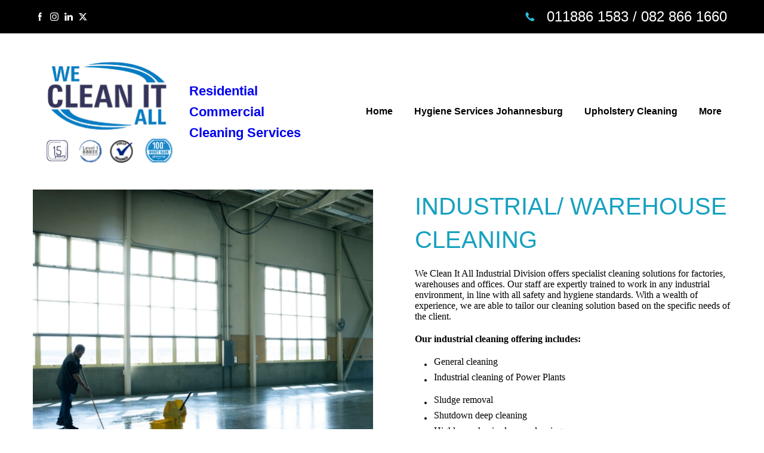

--- FILE ---
content_type: text/html; charset=utf-8
request_url: https://sandtoncleaners.co.za/industrial-cleaning/
body_size: 16457
content:
<!DOCTYPE html>

<html lang="en"><head><meta content="" name="keywords"/>
<title>Industrial Cleaning</title>
<meta charset="utf-8"/>
<meta content="telephone=no" name="format-detection"/>
<meta content="width=device-width,height=device-height,initial-scale=1,maximum-scale=1,user-scalable=0" name="viewport"/>
<link crossorigin="" href="https://fonts.gstatic.com/" rel="preconnect"/>
<link href="/ws/bundles/css/60d4848ce0f4b6c46a17e3dcb0bb3e24.css" rel="stylesheet"></head>
<body>
<ws-global src="/ws/globals/cookie-banner/index.html"><div id="ws-cookie-banner">
</div>
</ws-global>
<ws-global src="/ws/globals/header-code/index.html"><div id="ws-site-header-wrapper">
<div data-color-palette="palette-12" id="ws-color-palette"><style>
  :root {
    --ws-color-dark-50: 213, 10%, 36%;
    --ws-color-dark-100: 213, 11%, 34%;
    --ws-color-dark-200: 213, 11%, 32%;
    --ws-color-dark-300: 212, 12%, 30%;
    --ws-color-dark-400: 212, 13%, 27%;
    --ws-color-dark-500: 212, 14%, 24%;
    --ws-color-dark-600: 212, 16%, 21%;
    --ws-color-dark-700: 212, 19%, 18%;
    --ws-color-dark-800: 211, 23%, 14%;
    --ws-color-dark-900: 210, 36%, 9%;
    --ws-color-alt-dark-50: 213, 10%, 36%;
    --ws-color-alt-dark-100: 213, 11%, 34%;
    --ws-color-alt-dark-200: 213, 11%, 32%;
    --ws-color-alt-dark-300: 212, 12%, 30%;
    --ws-color-alt-dark-400: 212, 13%, 27%;
    --ws-color-alt-dark-500: 212, 14%, 24%;
    --ws-color-alt-dark-600: 212, 16%, 21%;
    --ws-color-alt-dark-700: 212, 19%, 18%;
    --ws-color-alt-dark-800: 211, 23%, 14%;
    --ws-color-alt-dark-900: 210, 36%, 9%;
    --ws-color-light-50: 0, 0%, 98%;
    --ws-color-light-100: 137, 0%, 96%;
    --ws-color-light-200: 137, 0%, 93%;
    --ws-color-light-300: 137, 0%, 88%;
    --ws-color-light-400: 137, 0%, 84%;
    --ws-color-light-500: 137, 0%, 79%;
    --ws-color-light-600: 137, 0%, 74%;
    --ws-color-light-700: 137, 0%, 69%;
    --ws-color-light-800: 137, 0%, 64%;
    --ws-color-light-900: 137, 0%, 59%;
    --ws-color-alt-light-50: 0, 0%, 98%;
    --ws-color-alt-light-100: 137, 0%, 96%;
    --ws-color-alt-light-200: 137, 0%, 93%;
    --ws-color-alt-light-300: 137, 0%, 88%;
    --ws-color-alt-light-400: 137, 0%, 84%;
    --ws-color-alt-light-500: 137, 0%, 79%;
    --ws-color-alt-light-600: 137, 0%, 74%;
    --ws-color-alt-light-700: 137, 0%, 69%;
    --ws-color-alt-light-800: 137, 0%, 64%;
    --ws-color-alt-light-900: 137, 0%, 59%;
    --ws-color-primary-50: 193, 78%, 93%;
    --ws-color-primary-100: 192, 76%, 83%;
    --ws-color-primary-200: 192, 75%, 71%;
    --ws-color-primary-300: 191, 73%, 60%;
    --ws-color-primary-400: 191, 71%, 52%;
    --ws-color-primary-500: 191, 77%, 47%;
    --ws-color-primary-600: 191, 79%, 42%;
    --ws-color-primary-700: 190, 84%, 35%;
    --ws-color-primary-800: 189, 89%, 29%;
    --ws-color-primary-900: 187, 99%, 19%;
    --ws-color-secondary-50: 193, 78%, 93%;
    --ws-color-secondary-100: 192, 76%, 83%;
    --ws-color-secondary-200: 192, 75%, 71%;
    --ws-color-secondary-300: 191, 73%, 60%;
    --ws-color-secondary-400: 191, 71%, 52%;
    --ws-color-secondary-500: 191, 77%, 47%;
    --ws-color-secondary-600: 191, 79%, 42%;
    --ws-color-secondary-700: 190, 84%, 35%;
    --ws-color-secondary-800: 189, 89%, 29%;
    --ws-color-secondary-900: 187, 99%, 19%;
    --ws-color-warning-50: 46, 100%, 94%;
    --ws-color-warning-100: 45, 100%, 85%;
    --ws-color-warning-200: 45, 100%, 75%;
    --ws-color-warning-300: 46, 100%, 65%;
    --ws-color-warning-400: 45, 100%, 58%;
    --ws-color-warning-500: 45, 100%, 51%;
    --ws-color-warning-600: 42, 100%, 50%;
    --ws-color-warning-700: 38, 100%, 50%;
    --ws-color-warning-800: 34, 100%, 50%;
    --ws-color-warning-900: 26, 100%, 50%;
    --ws-color-error-50: 351, 100%, 96%;
    --ws-color-error-100: 354, 100%, 90%;
    --ws-color-error-200: 0, 74%, 77%;
    --ws-color-error-300: 0, 69%, 67%;
    --ws-color-error-400: 1, 84%, 62%;
    --ws-color-error-500: 4, 90%, 58%;
    --ws-color-error-600: 1, 78%, 55%;
    --ws-color-error-700: 360, 66%, 50%;
    --ws-color-error-800: 360, 69%, 46%;
    --ws-color-error-900: 359, 78%, 41%;
    --ws-color-info-50: 199, 93%, 94%;
    --ws-color-info-100: 199, 92%, 84%;
    --ws-color-info-200: 199, 92%, 74%;
    --ws-color-info-300: 199, 90%, 64%;
    --ws-color-info-400: 199, 91%, 56%;
    --ws-color-info-500: 199, 98%, 48%;
    --ws-color-info-600: 200, 97%, 45%;
    --ws-color-info-700: 202, 97%, 41%;
    --ws-color-info-800: 203, 97%, 37%;
    --ws-color-info-900: 207, 97%, 31%;
    --ws-color-success-50: 129, 49%, 93%;
    --ws-color-success-100: 127, 46%, 84%;
    --ws-color-success-200: 128, 47%, 73%;
    --ws-color-success-300: 129, 49%, 62%;
    --ws-color-success-400: 131, 50%, 53%;
    --ws-color-success-500: 136, 75%, 41%;
    --ws-color-success-600: 139, 89%, 35%;
    --ws-color-success-700: 139, 100%, 29%;
    --ws-color-success-800: 136, 100%, 26%;
    --ws-color-success-900: 127, 100%, 20%;
    --ws-color-text-black: 0, 0%, 0%;
    --ws-color-text-white: 0, 0%, 100%;
    --ws-cookie-banner-background-color: 208, 25%, 10%;
    --ws-cookie-banner-text-color: var(--ws-color-text-white);
    --ws-cookie-banner-button-hover-background-color: var(--ws-color-text-black);
    --ws-cookie-banner-link-visited-color: 0, 0%, 69%
  }

  ws-block:is([src*='/menu-with-aside-cta/'], [src*='/menu-with-media/'], [src*='/menu-with-categories/']):has(.ws-surface[data-surface='1']) [data-surface='0'].ws-light-0 [slot='menu-content'] ws-text,
  .ws-language-listbox,
  [data-surface].ws-light-0,
  [data-ws-surface-vars='ws-light-0']{
    --ws-surface-form-date-time-picker-wrapper-background-color: var(--ws-color-text-white);
    --ws-surface-form-date-time-picker-current-month-color: var(--ws-color-text-black);
    --ws-surface-form-date-time-picker-line-color: var(--ws-color-light-100);
    --ws-surface-form-date-time-picker-current-day-color: var(--ws-color-text-white);
    --ws-surface-form-date-time-picker-current-day-background: var(--ws-color-primary-700);
    --ws-surface-form-date-time-picker-current-day-background-hover: var(--ws-color-light-50);
    --ws-surface-form-date-time-picker-icon-color: var(--ws-color-primary-700);
    --ws-surface-form-date-time-picker-icon-hover-color: var(--ws-color-primary-600);
    --ws-surface-form-date-time-picker-other-month-color: var(--ws-color-text-black);
    --ws-surface-form-date-time-picker-other-month-color-opacity: 0.29;
    --ws-surface-form-date-time-picker-weekday-color: var(--ws-color-text-black);
    --ws-surface-form-date-time-picker-weekday-color-opacity: 0.54;
    --ws-surface-form-time-picker-background-color: var(--ws-color-text-white);
    --ws-surface-form-time-picker-background-hover: var(--ws-color-light-50);
    --ws-surface-form-time-picker-color: var(--ws-color-text-black);
    --ws-surface-form-time-picker-line-color: var(--ws-color-light-100);
    --ws-surface-background-color: var(--ws-color-light-0);
    --ws-surface-border-color: var(--ws-color-light-300);
    --ws-surface-block-divider-color: var(--ws-color-light-300);
    --ws-surface-focus-outline-color: var(--ws-color-info-100);
    --ws-surface-focus-outline-color-opacity: 1;
    --ws-surface-error-focus-outline-color: var(--ws-color-error-100);
    --ws-surface-error-focus-outline-color-opacity: 1;
    --ws-surface-primary-button-1-background-color: var(--ws-color-primary-600);
    --ws-surface-primary-button-1-background-opacity: 1;
    --ws-surface-primary-button-1-text-color: var(--ws-color-text-white);
    --ws-surface-primary-button-1-text-color-opacity: 1;
    --ws-surface-primary-button-1-border-color: var(--ws-color-primary-600);
    --ws-surface-primary-button-1-border-opacity: 1;
    --ws-surface-primary-button-1-hover-background-color: var(--ws-color-primary-500);
    --ws-surface-primary-button-1-hover-background-opacity: 1;
    --ws-surface-primary-button-1-hover-text-color: var(--ws-color-text-white);
    --ws-surface-primary-button-1-hover-text-color-opacity: 1;
    --ws-surface-primary-button-1-hover-border-color: var(--ws-color-primary-500);
    --ws-surface-primary-button-1-hover-border-opacity: 1;
    --ws-surface-primary-button-1-active-background-color: var(--ws-color-primary-700);
    --ws-surface-primary-button-1-active-background-opacity: 1;
    --ws-surface-primary-button-1-active-text-color: var(--ws-color-text-white);
    --ws-surface-primary-button-1-active-text-color-opacity: 1;
    --ws-surface-primary-button-1-active-border-color: var(--ws-color-primary-700);
    --ws-surface-primary-button-1-active-border-opacity: 1;
    --ws-surface-primary-button-1-disabled-background-color: var(--ws-color-primary-600);
    --ws-surface-primary-button-1-disabled-background-opacity: 0.04;
    --ws-surface-primary-button-1-disabled-text-color: var(--ws-color-text-black);
    --ws-surface-primary-button-1-disabled-text-color-opacity: 0.42;
    --ws-surface-primary-button-1-disabled-border-color: var(--ws-color-primary-600);
    --ws-surface-primary-button-1-disabled-border-opacity: 0.04;
    --ws-surface-primary-button-2-background-color: var(--ws-color-primary-600);
    --ws-surface-primary-button-2-background-opacity: 0;
    --ws-surface-primary-button-2-icon-background-color: var(--ws-color-primary-600);
    --ws-surface-primary-button-2-icon-background-opacity: 1;
    --ws-surface-primary-button-2-icon-color: var(--ws-color-text-white);
    --ws-surface-primary-button-2-icon-opacity: 1;
    --ws-surface-primary-button-2-text-color: var(--ws-color-primary-600);
    --ws-surface-primary-button-2-text-color-opacity: 1;
    --ws-surface-primary-button-2-border-color: var(--ws-color-primary-600);
    --ws-surface-primary-button-2-border-opacity: 0;
    --ws-surface-primary-button-2-hover-background-color: 191, 77%, 47%;
    --ws-surface-primary-button-2-hover-background-opacity: 0;
    --ws-surface-primary-button-2-hover-icon-background-color: 191, 77%, 47%;
    --ws-surface-primary-button-2-hover-icon-background-opacity: 1;
    --ws-surface-primary-button-2-hover-icon-color: var(--ws-color-text-white);
    --ws-surface-primary-button-2-hover-icon-opacity: 1;
    --ws-surface-primary-button-2-hover-text-color: 191, 77%, 47%;
    --ws-surface-primary-button-2-hover-text-color-opacity: 1;
    --ws-surface-primary-button-2-hover-border-color: 191, 77%, 47%;
    --ws-surface-primary-button-2-hover-border-opacity: 0;
    --ws-surface-primary-button-2-active-background-color: 190, 84%, 35%;
    --ws-surface-primary-button-2-active-background-opacity: 0;
    --ws-surface-primary-button-2-active-icon-background-color: 190, 84%, 35%;
    --ws-surface-primary-button-2-active-icon-background-opacity: 1;
    --ws-surface-primary-button-2-active-icon-color: var(--ws-color-text-white);
    --ws-surface-primary-button-2-active-icon-opacity: 1;
    --ws-surface-primary-button-2-active-text-color: 190, 84%, 35%;
    --ws-surface-primary-button-2-active-text-color-opacity: 1;
    --ws-surface-primary-button-2-active-border-color: 190, 84%, 35%;
    --ws-surface-primary-button-2-active-border-opacity: 0;
    --ws-surface-primary-button-2-disabled-background-color: var(--ws-color-primary-600);
    --ws-surface-primary-button-2-disabled-background-opacity: 0;
    --ws-surface-primary-button-2-disabled-icon-background-color: var(--ws-color-primary-600);
    --ws-surface-primary-button-2-disabled-icon-background-opacity: 0.04;
    --ws-surface-primary-button-2-disabled-icon-color: var(--ws-color-text-white);
    --ws-surface-primary-button-2-disabled-icon-opacity: 0.15;
    --ws-surface-primary-button-2-disabled-text-color: var(--ws-color-primary-600);
    --ws-surface-primary-button-2-disabled-text-color-opacity: 0.63;
    --ws-surface-primary-button-2-disabled-border-color: var(--ws-color-primary-600);
    --ws-surface-primary-button-2-disabled-border-opacity: 0;
    --ws-surface-secondary-button-1-background-color: var(--ws-color-light-200);
    --ws-surface-secondary-button-1-background-opacity: 1;
    --ws-surface-secondary-button-1-text-color: var(--ws-color-text-black);
    --ws-surface-secondary-button-1-text-color-opacity: 1;
    --ws-surface-secondary-button-1-border-color: var(--ws-color-light-200);
    --ws-surface-secondary-button-1-border-opacity: 1;
    --ws-surface-secondary-button-1-hover-background-color: var(--ws-color-light-200);
    --ws-surface-secondary-button-1-hover-background-opacity: 0.4;
    --ws-surface-secondary-button-1-hover-text-color: var(--ws-color-text-black);
    --ws-surface-secondary-button-1-hover-text-color-opacity: 1;
    --ws-surface-secondary-button-1-hover-border-color: var(--ws-color-light-200);
    --ws-surface-secondary-button-1-hover-border-opacity: 0.4;
    --ws-surface-secondary-button-1-active-background-color: var(--ws-color-light-200);
    --ws-surface-secondary-button-1-active-background-opacity: 0.4;
    --ws-surface-secondary-button-1-active-text-color: var(--ws-color-text-black);
    --ws-surface-secondary-button-1-active-text-color-opacity: 1;
    --ws-surface-secondary-button-1-active-border-color: var(--ws-color-light-200);
    --ws-surface-secondary-button-1-active-border-opacity: 0.4;
    --ws-surface-secondary-button-1-disabled-background-color: var(--ws-color-light-200);
    --ws-surface-secondary-button-1-disabled-background-opacity: 0.28;
    --ws-surface-secondary-button-1-disabled-text-color: var(--ws-color-text-black);
    --ws-surface-secondary-button-1-disabled-text-color-opacity: 0.29;
    --ws-surface-secondary-button-1-disabled-border-color: var(--ws-color-light-200);
    --ws-surface-secondary-button-1-disabled-border-opacity: 0.28;
    --ws-surface-secondary-button-2-background-color: var(--ws-color-primary-600);
    --ws-surface-secondary-button-2-background-opacity: 0;
    --ws-surface-secondary-button-2-text-color: var(--ws-color-text-black);
    --ws-surface-secondary-button-2-text-color-opacity: 1;
    --ws-surface-secondary-button-2-border-color: var(--ws-color-primary-600);
    --ws-surface-secondary-button-2-border-opacity: 1;
    --ws-surface-secondary-button-2-hover-background-color: var(--ws-color-primary-600);
    --ws-surface-secondary-button-2-hover-background-opacity: 1;
    --ws-surface-secondary-button-2-hover-text-color: var(--ws-color-text-white);
    --ws-surface-secondary-button-2-hover-text-color-opacity: 1;
    --ws-surface-secondary-button-2-hover-border-color: var(--ws-color-primary-600);
    --ws-surface-secondary-button-2-hover-border-opacity: 1;
    --ws-surface-secondary-button-2-active-background-color: var(--ws-color-primary-600);
    --ws-surface-secondary-button-2-active-background-opacity: 1;
    --ws-surface-secondary-button-2-active-text-color: var(--ws-color-text-white);
    --ws-surface-secondary-button-2-active-text-color-opacity: 1;
    --ws-surface-secondary-button-2-active-border-color: var(--ws-color-primary-600);
    --ws-surface-secondary-button-2-active-border-opacity: 1;
    --ws-surface-secondary-button-2-disabled-background-color: var(--ws-color-primary-600);
    --ws-surface-secondary-button-2-disabled-background-opacity: 0;
    --ws-surface-secondary-button-2-disabled-text-color: var(--ws-color-text-black);
    --ws-surface-secondary-button-2-disabled-text-color-opacity: 0.29;
    --ws-surface-secondary-button-2-disabled-border-color: var(--ws-color-primary-600);
    --ws-surface-secondary-button-2-disabled-border-opacity: 0.04;
    --ws-surface-secondary-button-3-background-color: var(--ws-color-primary-600);
    --ws-surface-secondary-button-3-background-opacity: 0;
    --ws-surface-secondary-button-3-text-color: var(--ws-color-primary-600);
    --ws-surface-secondary-button-3-text-color-opacity: 1;
    --ws-surface-secondary-button-3-border-color: var(--ws-color-primary-600);
    --ws-surface-secondary-button-3-border-opacity: 1;
    --ws-surface-secondary-button-3-hover-background-color: var(--ws-color-primary-600);
    --ws-surface-secondary-button-3-hover-background-opacity: 1;
    --ws-surface-secondary-button-3-hover-text-color: var(--ws-color-text-white);
    --ws-surface-secondary-button-3-hover-text-color-opacity: 1;
    --ws-surface-secondary-button-3-hover-border-color: var(--ws-color-primary-600);
    --ws-surface-secondary-button-3-hover-border-opacity: 1;
    --ws-surface-secondary-button-3-active-background-color: var(--ws-color-primary-600);
    --ws-surface-secondary-button-3-active-background-opacity: 1;
    --ws-surface-secondary-button-3-active-text-color: var(--ws-color-text-white);
    --ws-surface-secondary-button-3-active-text-color-opacity: 1;
    --ws-surface-secondary-button-3-active-border-color: var(--ws-color-primary-600);
    --ws-surface-secondary-button-3-active-border-opacity: 1;
    --ws-surface-secondary-button-3-disabled-background-color: var(--ws-color-primary-600);
    --ws-surface-secondary-button-3-disabled-background-opacity: 0;
    --ws-surface-secondary-button-3-disabled-text-color: var(--ws-color-primary-600);
    --ws-surface-secondary-button-3-disabled-text-color-opacity: 0.63;
    --ws-surface-secondary-button-3-disabled-border-color: var(--ws-color-primary-600);
    --ws-surface-secondary-button-3-disabled-border-opacity: 0.04;
    --ws-surface-secondary-button-4-background-color: var(--ws-color-light-200);
    --ws-surface-secondary-button-4-background-opacity: 0;
    --ws-surface-secondary-button-4-text-color: var(--ws-color-text-black);
    --ws-surface-secondary-button-4-text-color-opacity: 1;
    --ws-surface-secondary-button-4-border-color: var(--ws-color-light-200);
    --ws-surface-secondary-button-4-border-opacity: 1;
    --ws-surface-secondary-button-4-hover-background-color: var(--ws-color-light-200);
    --ws-surface-secondary-button-4-hover-background-opacity: 1;
    --ws-surface-secondary-button-4-hover-text-color: var(--ws-color-text-black);
    --ws-surface-secondary-button-4-hover-text-color-opacity: 1;
    --ws-surface-secondary-button-4-hover-border-color: var(--ws-color-light-200);
    --ws-surface-secondary-button-4-hover-border-opacity: 1;
    --ws-surface-secondary-button-4-active-background-color: var(--ws-color-light-200);
    --ws-surface-secondary-button-4-active-background-opacity: 1;
    --ws-surface-secondary-button-4-active-text-color: var(--ws-color-text-black);
    --ws-surface-secondary-button-4-active-text-color-opacity: 1;
    --ws-surface-secondary-button-4-active-border-color: var(--ws-color-light-200);
    --ws-surface-secondary-button-4-active-border-opacity: 1;
    --ws-surface-secondary-button-4-disabled-background-color: var(--ws-color-light-200);
    --ws-surface-secondary-button-4-disabled-background-opacity: 0;
    --ws-surface-secondary-button-4-disabled-text-color: var(--ws-color-text-black);
    --ws-surface-secondary-button-4-disabled-text-color-opacity: 0.29;
    --ws-surface-secondary-button-4-disabled-border-color: var(--ws-color-light-200);
    --ws-surface-secondary-button-4-disabled-border-opacity: 0.28;
    --ws-surface-secondary-button-5-background-color: var(--ws-color-primary-600);
    --ws-surface-secondary-button-5-background-opacity: 1;
    --ws-surface-secondary-button-5-text-color: var(--ws-color-text-white);
    --ws-surface-secondary-button-5-text-color-opacity: 1;
    --ws-surface-secondary-button-5-border-color: var(--ws-color-primary-600);
    --ws-surface-secondary-button-5-border-opacity: 1;
    --ws-surface-secondary-button-5-hover-background-color: var(--ws-color-primary-500);
    --ws-surface-secondary-button-5-hover-background-opacity: 1;
    --ws-surface-secondary-button-5-hover-text-color: var(--ws-color-text-white);
    --ws-surface-secondary-button-5-hover-text-color-opacity: 1;
    --ws-surface-secondary-button-5-hover-border-color: var(--ws-color-primary-500);
    --ws-surface-secondary-button-5-hover-border-opacity: 1;
    --ws-surface-secondary-button-5-active-background-color: var(--ws-color-primary-700);
    --ws-surface-secondary-button-5-active-background-opacity: 1;
    --ws-surface-secondary-button-5-active-text-color: var(--ws-color-text-white);
    --ws-surface-secondary-button-5-active-text-color-opacity: 1;
    --ws-surface-secondary-button-5-active-border-color: var(--ws-color-primary-700);
    --ws-surface-secondary-button-5-active-border-opacity: 1;
    --ws-surface-secondary-button-5-disabled-background-color: var(--ws-color-primary-600);
    --ws-surface-secondary-button-5-disabled-background-opacity: 0.04;
    --ws-surface-secondary-button-5-disabled-text-color: var(--ws-color-text-black);
    --ws-surface-secondary-button-5-disabled-text-color-opacity: 0.42;
    --ws-surface-secondary-button-5-disabled-border-color: var(--ws-color-primary-600);
    --ws-surface-secondary-button-5-disabled-border-opacity: 0.04;
    --ws-surface-secondary-button-6-background-color: var(--ws-color-primary-600);
    --ws-surface-secondary-button-6-background-opacity: 0;
    --ws-surface-secondary-button-6-text-color: var(--ws-color-primary-600);
    --ws-surface-secondary-button-6-text-color-opacity: 1;
    --ws-surface-secondary-button-6-border-color: var(--ws-color-primary-600);
    --ws-surface-secondary-button-6-border-opacity: 0;
    --ws-surface-secondary-button-6-hover-background-color: 191, 77%, 47%;
    --ws-surface-secondary-button-6-hover-background-opacity: 0;
    --ws-surface-secondary-button-6-hover-text-color: 191, 77%, 47%;
    --ws-surface-secondary-button-6-hover-text-color-opacity: 1;
    --ws-surface-secondary-button-6-hover-border-color: 191, 77%, 47%;
    --ws-surface-secondary-button-6-hover-border-opacity: 0;
    --ws-surface-secondary-button-6-active-background-color: 190, 84%, 35%;
    --ws-surface-secondary-button-6-active-background-opacity: 0;
    --ws-surface-secondary-button-6-active-text-color: 190, 84%, 35%;
    --ws-surface-secondary-button-6-active-text-color-opacity: 1;
    --ws-surface-secondary-button-6-active-border-color: 190, 84%, 35%;
    --ws-surface-secondary-button-6-active-border-opacity: 0;
    --ws-surface-secondary-button-6-disabled-background-color: var(--ws-color-primary-600);
    --ws-surface-secondary-button-6-disabled-background-opacity: 0;
    --ws-surface-secondary-button-6-disabled-text-color: var(--ws-color-primary-600);
    --ws-surface-secondary-button-6-disabled-text-color-opacity: 0.63;
    --ws-surface-secondary-button-6-disabled-border-color: var(--ws-color-primary-600);
    --ws-surface-secondary-button-6-disabled-border-opacity: 0;
    --ws-surface-decoration-1-color: var(--ws-color-primary-600);
    --ws-surface-decoration-1-color-opacity: 1;
    --ws-surface-decoration-2-color: var(--ws-color-light-200);
    --ws-surface-decoration-2-color-opacity: 1;
    --ws-surface-decoration-3-color: var(--ws-color-primary-600);
    --ws-surface-decoration-3-color-opacity: 1;
    --ws-surface-text-color: var(--ws-color-text-black);
    --ws-surface-text-high-emphasis-opacity: 1;
    --ws-surface-text-medium-emphasis-opacity: 0.54;
    --ws-surface-text-disabled-emphasis-opacity: 0.29;
    --ws-surface-link-text-color: var(--ws-color-primary-700);
    --ws-surface-link-text-color-opacity: 1;
    --ws-surface-link-hover-text-color: var(--ws-color-primary-600);
    --ws-surface-link-hover-text-color-opacity: 1;
    --ws-surface-footer-link-text-color: var(--ws-color-text-black);
    --ws-surface-footer-link-text-color-opacity: 1;
    --ws-surface-footer-link-hover-text-color: var(--ws-color-primary-700);
    --ws-surface-footer-link-hover-text-color-opacity: 1;
    --ws-surface-highlighter-text-color: var(--ws-color-text-white);
    --ws-surface-highlighter-background-color: var(--ws-color-primary-600);
    --ws-surface-mark-text-color: var(--ws-color-text-black);
    --ws-surface-mark-text-color-opacity: 1;
    --ws-surface-form-input-border-color: var(--ws-color-light-300);
    --ws-surface-form-input-border-color-opacity: 1;
    --ws-surface-form-input-focus-border-color: var(--ws-color-info-400);
    --ws-surface-form-input-focus-border-color-opacity: 1;
    --ws-surface-form-input-disabled-border-color: var(--ws-color-light-300);
    --ws-surface-form-input-disabled-border-color-opacity: 0.47;
    --ws-surface-form-input-error-border-color: var(--ws-color-error-400);
    --ws-surface-form-input-error-border-color-opacity: 1;
    --ws-surface-form-validation-error-text-color: var(--ws-color-error-400);
    --ws-surface-form-checkbox-icon-color: var(--ws-color-text-white);
    --ws-surface-form-checkbox-icon-color-opacity: 1;
    --ws-surface-form-checkbox-background-color: var(--ws-color-light-50);
    --ws-surface-form-checkbox-background-color-opacity: 1;
    --ws-surface-form-checkbox-border-color: var(--ws-color-light-300);
    --ws-surface-form-checkbox-border-color-opacity: 1;
    --ws-surface-form-checkbox-checked-background-color: var(--ws-color-primary-700);
    --ws-surface-form-checkbox-checked-background-color-opacity: 1;
    --ws-surface-form-checkbox-checked-border-color: var(--ws-color-primary-700);
    --ws-surface-form-checkbox-checked-border-color-opacity: 1;
    --ws-surface-form-checkbox-disabled-border-color: var(--ws-color-light-300);
    --ws-surface-form-checkbox-disabled-border-color-opacity: 0.47;
    --ws-surface-form-checkbox-disabled-background-color: var(--ws-color-light-50);
    --ws-surface-form-checkbox-disabled-background-color-opacity: 0.47;
    --ws-surface-social-icon-color: var(--ws-color-primary-700);
    --ws-surface-social-icon-hover-color: var(--ws-color-primary-600);
    --ws-surface-social-icon-hover-color-opacity: 1;
    --ws-surface-feature-icon-color: var(--ws-color-primary-700);
    --ws-surface-feature-link-color: var(--ws-color-primary-700);
    --ws-surface-feature-link-color-opacity: 1;
    --ws-surface-feature-link-hover-color: var(--ws-color-primary-600);
    --ws-surface-feature-link-hover-color-opacity: 1;
    --ws-surface-contact-icon-color: var(--ws-color-text-black);
    --ws-surface-contact-icon-color-opacity: 0.54;
    --ws-surface-m-table-with-buttons-thead-border-color: var(--ws-color-text-black);
    --ws-surface-m-table-with-buttons-thead-border-color-opacity: 1;
    --ws-surface-m-table-with-buttons-border-color: var(--ws-color-light-300);
    --ws-surface-m-table-with-buttons-border-color-opacity: 1;
    --ws-surface-tag-color: var(--ws-color-text-black);
    --ws-surface-tag-color-opacity: 0.55;
    --ws-surface-tag-background-color: var(--ws-color-light-200);
    --ws-surface-tag-background-color-opacity: 1;
    --ws-surface-counter-text-color: var(--ws-color-primary-700);
    --ws-surface-counter-text-opacity: 1;
    --ws-surface-m-phone-color: var(--ws-color-primary-700);
    --ws-surface-header-phone-color: var(--ws-color-primary-700);
    --ws-surface-m-nav-link-color: var(--ws-color-text-black);
    --ws-surface-m-nav-link-color-opacity: 1;
    --ws-surface-m-nav-link-hover-color: var(--ws-color-primary-700);
    --ws-surface-m-nav-link-hover-color-opacity: 1;
    --ws-surface-m-nav-link-active-color: var(--ws-color-primary-700);
    --ws-surface-m-nav-link-active-color-opacity: 1;
    --ws-surface-dropdown-arrow-color: var(--ws-color-text-black);
    --ws-surface-dropdown-arrow-disabled-color: var(--ws-color-text-black);
    --ws-surface-dropdown-list-background: var(--ws-color-text-white);
    --ws-surface-dropdown-list-row-background: var(--ws-color-text-white);
    --ws-surface-dropdown-list-row-hover-background: var(--ws-color-light-50);
    --ws-surface-dropdown-list-row-selected-background: var(--ws-color-primary-600);
    --ws-surface-dropdown-list-text-color: var(--ws-color-text-black);
    --ws-surface-dropdown-list-text-hover-color: var(--ws-color-text-black);
    --ws-surface-dropdown-list-text-selected-color: var(--ws-color-text-white);
    --ws-surface-dropdown-text-color: var(--ws-color-text-black);
    --ws-surface-dropdown-disabled-color: var(--ws-color-text-black);
    --ws-surface-site-name-color: var(--ws-color-text-black);
    --ws-surface-site-name-color-opacity: 1;
    --ws-surface-heading-1-color: var(--ws-color-text-black);
    --ws-surface-heading-1-color-opacity: 1;
    --ws-surface-heading-2-color: var(--ws-color-text-black);
    --ws-surface-heading-2-color-opacity: 1;
    --ws-surface-heading-3-color: var(--ws-color-text-black);
    --ws-surface-heading-3-color-opacity: 1;
    --ws-surface-heading-4-color: var(--ws-color-text-black);
    --ws-surface-heading-4-color-opacity: 1;
    --ws-surface-heading-5-color: var(--ws-color-text-black);
    --ws-surface-heading-5-color-opacity: 1;
    --ws-surface-heading-6-color: var(--ws-color-text-black);
    --ws-surface-heading-6-color-opacity: 0.54;
    --ws-surface-paragraph-color: var(--ws-color-text-black);
    --ws-surface-paragraph-color-opacity: 0.54;
    --ws-surface-blockquote-color: var(--ws-color-text-black);
    --ws-surface-blockquote-color-opacity: 1;
    --ws-surface-decoration-background-color: var(--ws-color-primary-600);
    --ws-surface-decoration-background-color-opacity: 1;
    --ws-surface-decoration-text-color: var(--ws-color-text-white);
    --ws-surface-overlay-background-color: var(--ws-color-text-white)
  }

  ws-block:is([src*='/menu-with-aside-cta/'], [src*='/menu-with-media/'], [src*='/menu-with-categories/']):has(.ws-surface[data-surface='1']) [data-surface='0'].ws-light-1 [slot='menu-content'] ws-text,
  [data-surface].ws-light-1,
  [data-ws-surface-vars='ws-light-1']{
    --ws-surface-form-date-time-picker-wrapper-background-color: var(--ws-color-text-white);
    --ws-surface-form-date-time-picker-current-month-color: var(--ws-color-text-black);
    --ws-surface-form-date-time-picker-line-color: var(--ws-color-light-100);
    --ws-surface-form-date-time-picker-current-day-color: var(--ws-color-text-white);
    --ws-surface-form-date-time-picker-current-day-background: var(--ws-color-primary-700);
    --ws-surface-form-date-time-picker-current-day-background-hover: var(--ws-color-light-50);
    --ws-surface-form-date-time-picker-icon-color: var(--ws-color-primary-700);
    --ws-surface-form-date-time-picker-icon-hover-color: var(--ws-color-primary-600);
    --ws-surface-form-date-time-picker-other-month-color: var(--ws-color-text-black);
    --ws-surface-form-date-time-picker-other-month-color-opacity: 0.29;
    --ws-surface-form-date-time-picker-weekday-color: var(--ws-color-text-black);
    --ws-surface-form-date-time-picker-weekday-color-opacity: 0.54;
    --ws-surface-form-time-picker-background-color: var(--ws-color-text-white);
    --ws-surface-form-time-picker-background-hover: var(--ws-color-light-50);
    --ws-surface-form-time-picker-color: var(--ws-color-text-black);
    --ws-surface-form-time-picker-line-color: var(--ws-color-light-100);
    --ws-surface-background-color: var(--ws-color-light-50);
    --ws-surface-border-color: var(--ws-color-light-400);
    --ws-surface-block-divider-color: var(--ws-color-light-400);
    --ws-surface-focus-outline-color: var(--ws-color-info-100);
    --ws-surface-focus-outline-color-opacity: 1;
    --ws-surface-error-focus-outline-color: var(--ws-color-error-100);
    --ws-surface-error-focus-outline-color-opacity: 1;
    --ws-surface-primary-button-1-background-color: var(--ws-color-primary-600);
    --ws-surface-primary-button-1-background-opacity: 1;
    --ws-surface-primary-button-1-text-color: var(--ws-color-text-white);
    --ws-surface-primary-button-1-text-color-opacity: 1;
    --ws-surface-primary-button-1-border-color: var(--ws-color-primary-600);
    --ws-surface-primary-button-1-border-opacity: 1;
    --ws-surface-primary-button-1-hover-background-color: var(--ws-color-primary-500);
    --ws-surface-primary-button-1-hover-background-opacity: 1;
    --ws-surface-primary-button-1-hover-text-color: var(--ws-color-text-white);
    --ws-surface-primary-button-1-hover-text-color-opacity: 1;
    --ws-surface-primary-button-1-hover-border-color: var(--ws-color-primary-500);
    --ws-surface-primary-button-1-hover-border-opacity: 1;
    --ws-surface-primary-button-1-active-background-color: var(--ws-color-primary-700);
    --ws-surface-primary-button-1-active-background-opacity: 1;
    --ws-surface-primary-button-1-active-text-color: var(--ws-color-text-white);
    --ws-surface-primary-button-1-active-text-color-opacity: 1;
    --ws-surface-primary-button-1-active-border-color: var(--ws-color-primary-700);
    --ws-surface-primary-button-1-active-border-opacity: 1;
    --ws-surface-primary-button-1-disabled-background-color: var(--ws-color-primary-600);
    --ws-surface-primary-button-1-disabled-background-opacity: 0.04;
    --ws-surface-primary-button-1-disabled-text-color: var(--ws-color-text-black);
    --ws-surface-primary-button-1-disabled-text-color-opacity: 0.42;
    --ws-surface-primary-button-1-disabled-border-color: var(--ws-color-primary-600);
    --ws-surface-primary-button-1-disabled-border-opacity: 0.04;
    --ws-surface-primary-button-2-background-color: var(--ws-color-primary-600);
    --ws-surface-primary-button-2-background-opacity: 0;
    --ws-surface-primary-button-2-icon-background-color: var(--ws-color-primary-600);
    --ws-surface-primary-button-2-icon-background-opacity: 1;
    --ws-surface-primary-button-2-icon-color: var(--ws-color-text-white);
    --ws-surface-primary-button-2-icon-opacity: 1;
    --ws-surface-primary-button-2-text-color: var(--ws-color-primary-600);
    --ws-surface-primary-button-2-text-color-opacity: 1;
    --ws-surface-primary-button-2-border-color: var(--ws-color-primary-600);
    --ws-surface-primary-button-2-border-opacity: 0;
    --ws-surface-primary-button-2-hover-background-color: 191, 77%, 47%;
    --ws-surface-primary-button-2-hover-background-opacity: 0;
    --ws-surface-primary-button-2-hover-icon-background-color: 191, 77%, 47%;
    --ws-surface-primary-button-2-hover-icon-background-opacity: 1;
    --ws-surface-primary-button-2-hover-icon-color: var(--ws-color-text-white);
    --ws-surface-primary-button-2-hover-icon-opacity: 1;
    --ws-surface-primary-button-2-hover-text-color: 191, 77%, 47%;
    --ws-surface-primary-button-2-hover-text-color-opacity: 1;
    --ws-surface-primary-button-2-hover-border-color: 191, 77%, 47%;
    --ws-surface-primary-button-2-hover-border-opacity: 0;
    --ws-surface-primary-button-2-active-background-color: 190, 84%, 35%;
    --ws-surface-primary-button-2-active-background-opacity: 0;
    --ws-surface-primary-button-2-active-icon-background-color: 190, 84%, 35%;
    --ws-surface-primary-button-2-active-icon-background-opacity: 1;
    --ws-surface-primary-button-2-active-icon-color: var(--ws-color-text-white);
    --ws-surface-primary-button-2-active-icon-opacity: 1;
    --ws-surface-primary-button-2-active-text-color: 190, 84%, 35%;
    --ws-surface-primary-button-2-active-text-color-opacity: 1;
    --ws-surface-primary-button-2-active-border-color: 190, 84%, 35%;
    --ws-surface-primary-button-2-active-border-opacity: 0;
    --ws-surface-primary-button-2-disabled-background-color: var(--ws-color-primary-600);
    --ws-surface-primary-button-2-disabled-background-opacity: 0;
    --ws-surface-primary-button-2-disabled-icon-background-color: var(--ws-color-primary-600);
    --ws-surface-primary-button-2-disabled-icon-background-opacity: 0.04;
    --ws-surface-primary-button-2-disabled-icon-color: var(--ws-color-text-white);
    --ws-surface-primary-button-2-disabled-icon-opacity: 0.15;
    --ws-surface-primary-button-2-disabled-text-color: var(--ws-color-primary-600);
    --ws-surface-primary-button-2-disabled-text-color-opacity: 0.66;
    --ws-surface-primary-button-2-disabled-border-color: var(--ws-color-primary-600);
    --ws-surface-primary-button-2-disabled-border-opacity: 0;
    --ws-surface-secondary-button-1-background-color: var(--ws-color-light-200);
    --ws-surface-secondary-button-1-background-opacity: 1;
    --ws-surface-secondary-button-1-text-color: var(--ws-color-text-black);
    --ws-surface-secondary-button-1-text-color-opacity: 1;
    --ws-surface-secondary-button-1-border-color: var(--ws-color-light-200);
    --ws-surface-secondary-button-1-border-opacity: 1;
    --ws-surface-secondary-button-1-hover-background-color: var(--ws-color-light-200);
    --ws-surface-secondary-button-1-hover-background-opacity: 0.4;
    --ws-surface-secondary-button-1-hover-text-color: var(--ws-color-text-black);
    --ws-surface-secondary-button-1-hover-text-color-opacity: 1;
    --ws-surface-secondary-button-1-hover-border-color: var(--ws-color-light-200);
    --ws-surface-secondary-button-1-hover-border-opacity: 0.4;
    --ws-surface-secondary-button-1-active-background-color: var(--ws-color-light-200);
    --ws-surface-secondary-button-1-active-background-opacity: 0.4;
    --ws-surface-secondary-button-1-active-text-color: var(--ws-color-text-black);
    --ws-surface-secondary-button-1-active-text-color-opacity: 1;
    --ws-surface-secondary-button-1-active-border-color: var(--ws-color-light-200);
    --ws-surface-secondary-button-1-active-border-opacity: 0.4;
    --ws-surface-secondary-button-1-disabled-background-color: var(--ws-color-light-200);
    --ws-surface-secondary-button-1-disabled-background-opacity: 0.39;
    --ws-surface-secondary-button-1-disabled-text-color: var(--ws-color-text-black);
    --ws-surface-secondary-button-1-disabled-text-color-opacity: 0.29;
    --ws-surface-secondary-button-1-disabled-border-color: var(--ws-color-light-200);
    --ws-surface-secondary-button-1-disabled-border-opacity: 0.39;
    --ws-surface-secondary-button-2-background-color: var(--ws-color-primary-600);
    --ws-surface-secondary-button-2-background-opacity: 0;
    --ws-surface-secondary-button-2-text-color: var(--ws-color-text-black);
    --ws-surface-secondary-button-2-text-color-opacity: 1;
    --ws-surface-secondary-button-2-border-color: var(--ws-color-primary-600);
    --ws-surface-secondary-button-2-border-opacity: 1;
    --ws-surface-secondary-button-2-hover-background-color: var(--ws-color-primary-600);
    --ws-surface-secondary-button-2-hover-background-opacity: 1;
    --ws-surface-secondary-button-2-hover-text-color: var(--ws-color-text-white);
    --ws-surface-secondary-button-2-hover-text-color-opacity: 1;
    --ws-surface-secondary-button-2-hover-border-color: var(--ws-color-primary-600);
    --ws-surface-secondary-button-2-hover-border-opacity: 1;
    --ws-surface-secondary-button-2-active-background-color: var(--ws-color-primary-600);
    --ws-surface-secondary-button-2-active-background-opacity: 1;
    --ws-surface-secondary-button-2-active-text-color: var(--ws-color-text-white);
    --ws-surface-secondary-button-2-active-text-color-opacity: 1;
    --ws-surface-secondary-button-2-active-border-color: var(--ws-color-primary-600);
    --ws-surface-secondary-button-2-active-border-opacity: 1;
    --ws-surface-secondary-button-2-disabled-background-color: var(--ws-color-primary-600);
    --ws-surface-secondary-button-2-disabled-background-opacity: 0;
    --ws-surface-secondary-button-2-disabled-text-color: var(--ws-color-text-black);
    --ws-surface-secondary-button-2-disabled-text-color-opacity: 0.29;
    --ws-surface-secondary-button-2-disabled-border-color: var(--ws-color-primary-600);
    --ws-surface-secondary-button-2-disabled-border-opacity: 0.04;
    --ws-surface-secondary-button-3-background-color: var(--ws-color-primary-600);
    --ws-surface-secondary-button-3-background-opacity: 0;
    --ws-surface-secondary-button-3-text-color: var(--ws-color-primary-600);
    --ws-surface-secondary-button-3-text-color-opacity: 1;
    --ws-surface-secondary-button-3-border-color: var(--ws-color-primary-600);
    --ws-surface-secondary-button-3-border-opacity: 1;
    --ws-surface-secondary-button-3-hover-background-color: var(--ws-color-primary-600);
    --ws-surface-secondary-button-3-hover-background-opacity: 1;
    --ws-surface-secondary-button-3-hover-text-color: var(--ws-color-text-white);
    --ws-surface-secondary-button-3-hover-text-color-opacity: 1;
    --ws-surface-secondary-button-3-hover-border-color: var(--ws-color-primary-600);
    --ws-surface-secondary-button-3-hover-border-opacity: 1;
    --ws-surface-secondary-button-3-active-background-color: var(--ws-color-primary-600);
    --ws-surface-secondary-button-3-active-background-opacity: 1;
    --ws-surface-secondary-button-3-active-text-color: var(--ws-color-text-white);
    --ws-surface-secondary-button-3-active-text-color-opacity: 1;
    --ws-surface-secondary-button-3-active-border-color: var(--ws-color-primary-600);
    --ws-surface-secondary-button-3-active-border-opacity: 1;
    --ws-surface-secondary-button-3-disabled-background-color: var(--ws-color-primary-600);
    --ws-surface-secondary-button-3-disabled-background-opacity: 0;
    --ws-surface-secondary-button-3-disabled-text-color: var(--ws-color-primary-600);
    --ws-surface-secondary-button-3-disabled-text-color-opacity: 0.66;
    --ws-surface-secondary-button-3-disabled-border-color: var(--ws-color-primary-600);
    --ws-surface-secondary-button-3-disabled-border-opacity: 0.04;
    --ws-surface-secondary-button-4-background-color: var(--ws-color-light-200);
    --ws-surface-secondary-button-4-background-opacity: 0;
    --ws-surface-secondary-button-4-text-color: var(--ws-color-text-black);
    --ws-surface-secondary-button-4-text-color-opacity: 1;
    --ws-surface-secondary-button-4-border-color: var(--ws-color-light-200);
    --ws-surface-secondary-button-4-border-opacity: 1;
    --ws-surface-secondary-button-4-hover-background-color: var(--ws-color-light-200);
    --ws-surface-secondary-button-4-hover-background-opacity: 1;
    --ws-surface-secondary-button-4-hover-text-color: var(--ws-color-text-black);
    --ws-surface-secondary-button-4-hover-text-color-opacity: 1;
    --ws-surface-secondary-button-4-hover-border-color: var(--ws-color-light-200);
    --ws-surface-secondary-button-4-hover-border-opacity: 1;
    --ws-surface-secondary-button-4-active-background-color: var(--ws-color-light-200);
    --ws-surface-secondary-button-4-active-background-opacity: 1;
    --ws-surface-secondary-button-4-active-text-color: var(--ws-color-text-black);
    --ws-surface-secondary-button-4-active-text-color-opacity: 1;
    --ws-surface-secondary-button-4-active-border-color: var(--ws-color-light-200);
    --ws-surface-secondary-button-4-active-border-opacity: 1;
    --ws-surface-secondary-button-4-disabled-background-color: var(--ws-color-light-200);
    --ws-surface-secondary-button-4-disabled-background-opacity: 0;
    --ws-surface-secondary-button-4-disabled-text-color: var(--ws-color-text-black);
    --ws-surface-secondary-button-4-disabled-text-color-opacity: 0.29;
    --ws-surface-secondary-button-4-disabled-border-color: var(--ws-color-light-200);
    --ws-surface-secondary-button-4-disabled-border-opacity: 0.39;
    --ws-surface-secondary-button-5-background-color: var(--ws-color-primary-600);
    --ws-surface-secondary-button-5-background-opacity: 1;
    --ws-surface-secondary-button-5-text-color: var(--ws-color-text-white);
    --ws-surface-secondary-button-5-text-color-opacity: 1;
    --ws-surface-secondary-button-5-border-color: var(--ws-color-primary-600);
    --ws-surface-secondary-button-5-border-opacity: 1;
    --ws-surface-secondary-button-5-hover-background-color: var(--ws-color-primary-500);
    --ws-surface-secondary-button-5-hover-background-opacity: 1;
    --ws-surface-secondary-button-5-hover-text-color: var(--ws-color-text-white);
    --ws-surface-secondary-button-5-hover-text-color-opacity: 1;
    --ws-surface-secondary-button-5-hover-border-color: var(--ws-color-primary-500);
    --ws-surface-secondary-button-5-hover-border-opacity: 1;
    --ws-surface-secondary-button-5-active-background-color: var(--ws-color-primary-700);
    --ws-surface-secondary-button-5-active-background-opacity: 1;
    --ws-surface-secondary-button-5-active-text-color: var(--ws-color-text-white);
    --ws-surface-secondary-button-5-active-text-color-opacity: 1;
    --ws-surface-secondary-button-5-active-border-color: var(--ws-color-primary-700);
    --ws-surface-secondary-button-5-active-border-opacity: 1;
    --ws-surface-secondary-button-5-disabled-background-color: var(--ws-color-primary-600);
    --ws-surface-secondary-button-5-disabled-background-opacity: 0.04;
    --ws-surface-secondary-button-5-disabled-text-color: var(--ws-color-text-black);
    --ws-surface-secondary-button-5-disabled-text-color-opacity: 0.42;
    --ws-surface-secondary-button-5-disabled-border-color: var(--ws-color-primary-600);
    --ws-surface-secondary-button-5-disabled-border-opacity: 0.04;
    --ws-surface-secondary-button-6-background-color: var(--ws-color-primary-600);
    --ws-surface-secondary-button-6-background-opacity: 0;
    --ws-surface-secondary-button-6-text-color: var(--ws-color-primary-600);
    --ws-surface-secondary-button-6-text-color-opacity: 1;
    --ws-surface-secondary-button-6-border-color: var(--ws-color-primary-600);
    --ws-surface-secondary-button-6-border-opacity: 0;
    --ws-surface-secondary-button-6-hover-background-color: 191, 77%, 47%;
    --ws-surface-secondary-button-6-hover-background-opacity: 0;
    --ws-surface-secondary-button-6-hover-text-color: 191, 77%, 47%;
    --ws-surface-secondary-button-6-hover-text-color-opacity: 1;
    --ws-surface-secondary-button-6-hover-border-color: 191, 77%, 47%;
    --ws-surface-secondary-button-6-hover-border-opacity: 0;
    --ws-surface-secondary-button-6-active-background-color: 190, 84%, 35%;
    --ws-surface-secondary-button-6-active-background-opacity: 0;
    --ws-surface-secondary-button-6-active-text-color: 190, 84%, 35%;
    --ws-surface-secondary-button-6-active-text-color-opacity: 1;
    --ws-surface-secondary-button-6-active-border-color: 190, 84%, 35%;
    --ws-surface-secondary-button-6-active-border-opacity: 0;
    --ws-surface-secondary-button-6-disabled-background-color: var(--ws-color-primary-600);
    --ws-surface-secondary-button-6-disabled-background-opacity: 0;
    --ws-surface-secondary-button-6-disabled-text-color: var(--ws-color-primary-600);
    --ws-surface-secondary-button-6-disabled-text-color-opacity: 0.66;
    --ws-surface-secondary-button-6-disabled-border-color: var(--ws-color-primary-600);
    --ws-surface-secondary-button-6-disabled-border-opacity: 0;
    --ws-surface-decoration-1-color: var(--ws-color-primary-600);
    --ws-surface-decoration-1-color-opacity: 1;
    --ws-surface-decoration-2-color: var(--ws-color-light-200);
    --ws-surface-decoration-2-color-opacity: 1;
    --ws-surface-decoration-3-color: var(--ws-color-primary-600);
    --ws-surface-decoration-3-color-opacity: 1;
    --ws-surface-text-color: var(--ws-color-text-black);
    --ws-surface-text-high-emphasis-opacity: 1;
    --ws-surface-text-medium-emphasis-opacity: 0.54;
    --ws-surface-text-disabled-emphasis-opacity: 0.29;
    --ws-surface-link-text-color: var(--ws-color-primary-700);
    --ws-surface-link-text-color-opacity: 1;
    --ws-surface-link-hover-text-color: var(--ws-color-primary-600);
    --ws-surface-link-hover-text-color-opacity: 1;
    --ws-surface-footer-link-text-color: var(--ws-color-text-black);
    --ws-surface-footer-link-text-color-opacity: 1;
    --ws-surface-footer-link-hover-text-color: var(--ws-color-primary-700);
    --ws-surface-footer-link-hover-text-color-opacity: 1;
    --ws-surface-highlighter-text-color: var(--ws-color-text-white);
    --ws-surface-highlighter-background-color: var(--ws-color-primary-600);
    --ws-surface-mark-text-color: var(--ws-color-text-black);
    --ws-surface-mark-text-color-opacity: 1;
    --ws-surface-form-input-border-color: var(--ws-color-light-400);
    --ws-surface-form-input-border-color-opacity: 1;
    --ws-surface-form-input-focus-border-color: var(--ws-color-info-500);
    --ws-surface-form-input-focus-border-color-opacity: 1;
    --ws-surface-form-input-disabled-border-color: var(--ws-color-light-400);
    --ws-surface-form-input-disabled-border-color-opacity: 0.4;
    --ws-surface-form-input-error-border-color: var(--ws-color-error-400);
    --ws-surface-form-input-error-border-color-opacity: 1;
    --ws-surface-form-validation-error-text-color: var(--ws-color-error-400);
    --ws-surface-form-checkbox-icon-color: var(--ws-color-text-white);
    --ws-surface-form-checkbox-icon-color-opacity: 1;
    --ws-surface-form-checkbox-background-color: var(--ws-color-light-100);
    --ws-surface-form-checkbox-background-color-opacity: 1;
    --ws-surface-form-checkbox-border-color: var(--ws-color-light-400);
    --ws-surface-form-checkbox-border-color-opacity: 1;
    --ws-surface-form-checkbox-checked-background-color: var(--ws-color-primary-700);
    --ws-surface-form-checkbox-checked-background-color-opacity: 1;
    --ws-surface-form-checkbox-checked-border-color: var(--ws-color-primary-700);
    --ws-surface-form-checkbox-checked-border-color-opacity: 1;
    --ws-surface-form-checkbox-disabled-border-color-opacity: 0.4;
    --ws-surface-form-checkbox-disabled-background-color: var(--ws-color-light-100);
    --ws-surface-form-checkbox-disabled-background-color-opacity: var(--ws-color-light-400);
    --ws-surface-social-icon-color: var(--ws-color-primary-700);
    --ws-surface-social-icon-hover-color: var(--ws-color-primary-600);
    --ws-surface-social-icon-hover-color-opacity: 1;
    --ws-surface-feature-icon-color: var(--ws-color-primary-700);
    --ws-surface-feature-link-color: var(--ws-color-primary-700);
    --ws-surface-feature-link-color-opacity: 1;
    --ws-surface-feature-link-hover-color: var(--ws-color-primary-600);
    --ws-surface-feature-link-hover-color-opacity: 1;
    --ws-surface-contact-icon-color: var(--ws-color-text-black);
    --ws-surface-contact-icon-color-opacity: 0.54;
    --ws-surface-m-table-with-buttons-thead-border-color: var(--ws-color-text-black);
    --ws-surface-m-table-with-buttons-thead-border-color-opacity: 1;
    --ws-surface-m-table-with-buttons-border-color: var(--ws-color-light-300);
    --ws-surface-m-table-with-buttons-border-color-opacity: 1;
    --ws-surface-tag-color: var(--ws-color-text-black);
    --ws-surface-tag-color-opacity: 0.55;
    --ws-surface-tag-background-color: var(--ws-color-light-200);
    --ws-surface-tag-background-color-opacity: 1;
    --ws-surface-counter-text-color: var(--ws-color-primary-700);
    --ws-surface-counter-text-opacity: 1;
    --ws-surface-m-phone-color: var(--ws-color-primary-700);
    --ws-surface-header-phone-color: var(--ws-color-primary-700);
    --ws-surface-m-nav-link-color: var(--ws-color-text-black);
    --ws-surface-m-nav-link-color-opacity: 1;
    --ws-surface-m-nav-link-hover-color: var(--ws-color-primary-700);
    --ws-surface-m-nav-link-hover-color-opacity: 1;
    --ws-surface-m-nav-link-active-color: var(--ws-color-primary-700);
    --ws-surface-m-nav-link-active-color-opacity: 1;
    --ws-surface-dropdown-arrow-color: var(--ws-color-text-black);
    --ws-surface-dropdown-arrow-disabled-color: var(--ws-color-text-black);
    --ws-surface-dropdown-list-background: var(--ws-color-text-white);
    --ws-surface-dropdown-list-row-background: var(--ws-color-text-white);
    --ws-surface-dropdown-list-row-hover-background: var(--ws-color-light-50);
    --ws-surface-dropdown-list-row-selected-background: var(--ws-color-primary-600);
    --ws-surface-dropdown-list-text-color: var(--ws-color-text-black);
    --ws-surface-dropdown-list-text-hover-color: var(--ws-color-text-black);
    --ws-surface-dropdown-list-text-selected-color: var(--ws-color-text-white);
    --ws-surface-dropdown-text-color: var(--ws-color-text-black);
    --ws-surface-dropdown-disabled-color: var(--ws-color-text-black);
    --ws-surface-site-name-color: var(--ws-color-text-black);
    --ws-surface-site-name-color-opacity: 1;
    --ws-surface-heading-1-color: var(--ws-color-text-black);
    --ws-surface-heading-1-color-opacity: 1;
    --ws-surface-heading-2-color: var(--ws-color-text-black);
    --ws-surface-heading-2-color-opacity: 1;
    --ws-surface-heading-3-color: var(--ws-color-text-black);
    --ws-surface-heading-3-color-opacity: 1;
    --ws-surface-heading-4-color: var(--ws-color-text-black);
    --ws-surface-heading-4-color-opacity: 1;
    --ws-surface-heading-5-color: var(--ws-color-text-black);
    --ws-surface-heading-5-color-opacity: 1;
    --ws-surface-heading-6-color: var(--ws-color-text-black);
    --ws-surface-heading-6-color-opacity: 0.54;
    --ws-surface-paragraph-color: var(--ws-color-text-black);
    --ws-surface-paragraph-color-opacity: 0.54;
    --ws-surface-blockquote-color: var(--ws-color-text-black);
    --ws-surface-blockquote-color-opacity: 1;
    --ws-surface-decoration-background-color: var(--ws-color-primary-600);
    --ws-surface-decoration-background-color-opacity: 1;
    --ws-surface-decoration-text-color: var(--ws-color-text-white);
    --ws-surface-overlay-background-color: var(--ws-color-light-50)
  }

  ws-block:is([src*='/menu-with-aside-cta/'], [src*='/menu-with-media/'], [src*='/menu-with-categories/']):has(.ws-surface[data-surface='1']) [data-surface='0'].ws-dark-0 [slot='menu-content'] ws-text,
  .ws-m-media-with-text-overlay ws-text,
  [data-surface].ws-dark-0,
  [data-ws-surface-vars='ws-dark-0']{
    --ws-surface-form-date-time-picker-wrapper-background-color: var(--ws-color-dark-800);
    --ws-surface-form-date-time-picker-current-month-color: var(--ws-color-text-white);
    --ws-surface-form-date-time-picker-line-color: var(--ws-color-dark-600);
    --ws-surface-form-date-time-picker-current-day-color: var(--ws-color-text-white);
    --ws-surface-form-date-time-picker-current-day-background: var(--ws-color-primary-600);
    --ws-surface-form-date-time-picker-current-day-background-hover: var(--ws-color-dark-700);
    --ws-surface-form-date-time-picker-icon-color: var(--ws-color-primary-600);
    --ws-surface-form-date-time-picker-icon-hover-color: var(--ws-color-primary-500);
    --ws-surface-form-date-time-picker-other-month-color: var(--ws-color-text-white);
    --ws-surface-form-date-time-picker-other-month-color-opacity: 0.22;
    --ws-surface-form-date-time-picker-weekday-color: var(--ws-color-text-white);
    --ws-surface-form-date-time-picker-weekday-color-opacity: 0.46;
    --ws-surface-form-time-picker-background-color: var(--ws-color-dark-800);
    --ws-surface-form-time-picker-background-hover: var(--ws-color-dark-700);
    --ws-surface-form-time-picker-color: var(--ws-color-text-white);
    --ws-surface-form-time-picker-line-color: var(--ws-color-dark-600);
    --ws-surface-background-color: var(--ws-color-dark-900);
    --ws-surface-border-color: var(--ws-color-dark-400);
    --ws-surface-block-divider-color: var(--ws-color-dark-400);
    --ws-surface-focus-outline-color: var(--ws-color-info-900);
    --ws-surface-focus-outline-color-opacity: 1;
    --ws-surface-error-focus-outline-color: var(--ws-color-error-900);
    --ws-surface-error-focus-outline-color-opacity: 0.78;
    --ws-surface-primary-button-1-background-color: var(--ws-color-primary-600);
    --ws-surface-primary-button-1-background-opacity: 1;
    --ws-surface-primary-button-1-text-color: var(--ws-color-text-white);
    --ws-surface-primary-button-1-text-color-opacity: 1;
    --ws-surface-primary-button-1-border-color: var(--ws-color-primary-600);
    --ws-surface-primary-button-1-border-opacity: 1;
    --ws-surface-primary-button-1-hover-background-color: var(--ws-color-primary-500);
    --ws-surface-primary-button-1-hover-background-opacity: 1;
    --ws-surface-primary-button-1-hover-text-color: var(--ws-color-text-white);
    --ws-surface-primary-button-1-hover-text-color-opacity: 1;
    --ws-surface-primary-button-1-hover-border-color: var(--ws-color-primary-500);
    --ws-surface-primary-button-1-hover-border-opacity: 1;
    --ws-surface-primary-button-1-active-background-color: var(--ws-color-primary-700);
    --ws-surface-primary-button-1-active-background-opacity: 1;
    --ws-surface-primary-button-1-active-text-color: var(--ws-color-text-white);
    --ws-surface-primary-button-1-active-text-color-opacity: 1;
    --ws-surface-primary-button-1-active-border-color: var(--ws-color-primary-700);
    --ws-surface-primary-button-1-active-border-opacity: 1;
    --ws-surface-primary-button-1-disabled-background-color: var(--ws-color-primary-600);
    --ws-surface-primary-button-1-disabled-background-opacity: 0.14;
    --ws-surface-primary-button-1-disabled-text-color: var(--ws-color-text-white);
    --ws-surface-primary-button-1-disabled-text-color-opacity: 0.33;
    --ws-surface-primary-button-1-disabled-border-color: var(--ws-color-primary-600);
    --ws-surface-primary-button-1-disabled-border-opacity: 0.14;
    --ws-surface-primary-button-2-background-color: var(--ws-color-primary-600);
    --ws-surface-primary-button-2-background-opacity: 0;
    --ws-surface-primary-button-2-icon-background-color: var(--ws-color-primary-600);
    --ws-surface-primary-button-2-icon-background-opacity: 1;
    --ws-surface-primary-button-2-icon-color: var(--ws-color-text-white);
    --ws-surface-primary-button-2-icon-opacity: 1;
    --ws-surface-primary-button-2-text-color: var(--ws-color-primary-600);
    --ws-surface-primary-button-2-text-color-opacity: 1;
    --ws-surface-primary-button-2-border-color: var(--ws-color-primary-600);
    --ws-surface-primary-button-2-border-opacity: 0;
    --ws-surface-primary-button-2-hover-background-color: 191, 77%, 47%;
    --ws-surface-primary-button-2-hover-background-opacity: 0;
    --ws-surface-primary-button-2-hover-icon-background-color: 191, 77%, 47%;
    --ws-surface-primary-button-2-hover-icon-background-opacity: 1;
    --ws-surface-primary-button-2-hover-icon-color: var(--ws-color-text-white);
    --ws-surface-primary-button-2-hover-icon-opacity: 1;
    --ws-surface-primary-button-2-hover-text-color: 191, 77%, 47%;
    --ws-surface-primary-button-2-hover-text-color-opacity: 1;
    --ws-surface-primary-button-2-hover-border-color: 191, 77%, 47%;
    --ws-surface-primary-button-2-hover-border-opacity: 0;
    --ws-surface-primary-button-2-active-background-color: 190, 84%, 35%;
    --ws-surface-primary-button-2-active-background-opacity: 0;
    --ws-surface-primary-button-2-active-icon-background-color: 190, 84%, 35%;
    --ws-surface-primary-button-2-active-icon-background-opacity: 1;
    --ws-surface-primary-button-2-active-icon-color: var(--ws-color-text-white);
    --ws-surface-primary-button-2-active-icon-opacity: 1;
    --ws-surface-primary-button-2-active-text-color: 190, 84%, 35%;
    --ws-surface-primary-button-2-active-text-color-opacity: 1;
    --ws-surface-primary-button-2-active-border-color: 190, 84%, 35%;
    --ws-surface-primary-button-2-active-border-opacity: 0;
    --ws-surface-primary-button-2-disabled-background-color: var(--ws-color-primary-600);
    --ws-surface-primary-button-2-disabled-background-opacity: 0;
    --ws-surface-primary-button-2-disabled-icon-background-color: var(--ws-color-primary-600);
    --ws-surface-primary-button-2-disabled-icon-background-opacity: 0.14;
    --ws-surface-primary-button-2-disabled-icon-color: var(--ws-color-text-white);
    --ws-surface-primary-button-2-disabled-icon-opacity: 0.22;
    --ws-surface-primary-button-2-disabled-text-color: var(--ws-color-primary-600);
    --ws-surface-primary-button-2-disabled-text-color-opacity: 0.41;
    --ws-surface-primary-button-2-disabled-border-color: var(--ws-color-primary-600);
    --ws-surface-primary-button-2-disabled-border-opacity: 0;
    --ws-surface-secondary-button-1-background-color: var(--ws-color-dark-700);
    --ws-surface-secondary-button-1-background-opacity: 1;
    --ws-surface-secondary-button-1-text-color: var(--ws-color-text-white);
    --ws-surface-secondary-button-1-text-color-opacity: 1;
    --ws-surface-secondary-button-1-border-color: var(--ws-color-dark-700);
    --ws-surface-secondary-button-1-border-opacity: 1;
    --ws-surface-secondary-button-1-hover-background-color: var(--ws-color-dark-700);
    --ws-surface-secondary-button-1-hover-background-opacity: 0.4;
    --ws-surface-secondary-button-1-hover-text-color: var(--ws-color-text-white);
    --ws-surface-secondary-button-1-hover-text-color-opacity: 1;
    --ws-surface-secondary-button-1-hover-border-color: var(--ws-color-dark-700);
    --ws-surface-secondary-button-1-hover-border-opacity: 0.4;
    --ws-surface-secondary-button-1-active-background-color: var(--ws-color-dark-700);
    --ws-surface-secondary-button-1-active-background-opacity: 0.4;
    --ws-surface-secondary-button-1-active-text-color: var(--ws-color-text-white);
    --ws-surface-secondary-button-1-active-text-color-opacity: 1;
    --ws-surface-secondary-button-1-active-border-color: var(--ws-color-dark-700);
    --ws-surface-secondary-button-1-active-border-opacity: 0.4;
    --ws-surface-secondary-button-1-disabled-background-color: var(--ws-color-dark-700);
    --ws-surface-secondary-button-1-disabled-background-opacity: 0.71;
    --ws-surface-secondary-button-1-disabled-text-color: var(--ws-color-text-white);
    --ws-surface-secondary-button-1-disabled-text-color-opacity: 0.22;
    --ws-surface-secondary-button-1-disabled-border-color: var(--ws-color-dark-700);
    --ws-surface-secondary-button-1-disabled-border-opacity: 0.71;
    --ws-surface-secondary-button-2-background-color: var(--ws-color-primary-600);
    --ws-surface-secondary-button-2-background-opacity: 0;
    --ws-surface-secondary-button-2-text-color: var(--ws-color-text-white);
    --ws-surface-secondary-button-2-text-color-opacity: 1;
    --ws-surface-secondary-button-2-border-color: var(--ws-color-primary-600);
    --ws-surface-secondary-button-2-border-opacity: 1;
    --ws-surface-secondary-button-2-hover-background-color: var(--ws-color-primary-600);
    --ws-surface-secondary-button-2-hover-background-opacity: 1;
    --ws-surface-secondary-button-2-hover-text-color: var(--ws-color-text-white);
    --ws-surface-secondary-button-2-hover-text-color-opacity: 1;
    --ws-surface-secondary-button-2-hover-border-color: var(--ws-color-primary-600);
    --ws-surface-secondary-button-2-hover-border-opacity: 1;
    --ws-surface-secondary-button-2-active-background-color: var(--ws-color-primary-600);
    --ws-surface-secondary-button-2-active-background-opacity: 1;
    --ws-surface-secondary-button-2-active-text-color: var(--ws-color-text-white);
    --ws-surface-secondary-button-2-active-text-color-opacity: 1;
    --ws-surface-secondary-button-2-active-border-color: var(--ws-color-primary-600);
    --ws-surface-secondary-button-2-active-border-opacity: 1;
    --ws-surface-secondary-button-2-disabled-background-color: var(--ws-color-primary-600);
    --ws-surface-secondary-button-2-disabled-background-opacity: 0;
    --ws-surface-secondary-button-2-disabled-text-color: var(--ws-color-text-white);
    --ws-surface-secondary-button-2-disabled-text-color-opacity: 0.22;
    --ws-surface-secondary-button-2-disabled-border-color: var(--ws-color-primary-600);
    --ws-surface-secondary-button-2-disabled-border-opacity: 0.14;
    --ws-surface-secondary-button-3-background-color: var(--ws-color-primary-600);
    --ws-surface-secondary-button-3-background-opacity: 0;
    --ws-surface-secondary-button-3-text-color: var(--ws-color-primary-600);
    --ws-surface-secondary-button-3-text-color-opacity: 1;
    --ws-surface-secondary-button-3-border-color: var(--ws-color-primary-600);
    --ws-surface-secondary-button-3-border-opacity: 1;
    --ws-surface-secondary-button-3-hover-background-color: var(--ws-color-primary-600);
    --ws-surface-secondary-button-3-hover-background-opacity: 1;
    --ws-surface-secondary-button-3-hover-text-color: var(--ws-color-text-white);
    --ws-surface-secondary-button-3-hover-text-color-opacity: 1;
    --ws-surface-secondary-button-3-hover-border-color: var(--ws-color-primary-600);
    --ws-surface-secondary-button-3-hover-border-opacity: 1;
    --ws-surface-secondary-button-3-active-background-color: var(--ws-color-primary-600);
    --ws-surface-secondary-button-3-active-background-opacity: 1;
    --ws-surface-secondary-button-3-active-text-color: var(--ws-color-text-white);
    --ws-surface-secondary-button-3-active-text-color-opacity: 1;
    --ws-surface-secondary-button-3-active-border-color: var(--ws-color-primary-600);
    --ws-surface-secondary-button-3-active-border-opacity: 1;
    --ws-surface-secondary-button-3-disabled-background-color: var(--ws-color-primary-600);
    --ws-surface-secondary-button-3-disabled-background-opacity: 0;
    --ws-surface-secondary-button-3-disabled-text-color: var(--ws-color-primary-600);
    --ws-surface-secondary-button-3-disabled-text-color-opacity: 0.41;
    --ws-surface-secondary-button-3-disabled-border-color: var(--ws-color-primary-600);
    --ws-surface-secondary-button-3-disabled-border-opacity: 0.14;
    --ws-surface-secondary-button-4-background-color: var(--ws-color-dark-700);
    --ws-surface-secondary-button-4-background-opacity: 0;
    --ws-surface-secondary-button-4-text-color: var(--ws-color-text-white);
    --ws-surface-secondary-button-4-text-color-opacity: 1;
    --ws-surface-secondary-button-4-border-color: var(--ws-color-dark-700);
    --ws-surface-secondary-button-4-border-opacity: 1;
    --ws-surface-secondary-button-4-hover-background-color: var(--ws-color-dark-700);
    --ws-surface-secondary-button-4-hover-background-opacity: 1;
    --ws-surface-secondary-button-4-hover-text-color: var(--ws-color-text-white);
    --ws-surface-secondary-button-4-hover-text-color-opacity: 1;
    --ws-surface-secondary-button-4-hover-border-color: var(--ws-color-dark-700);
    --ws-surface-secondary-button-4-hover-border-opacity: 1;
    --ws-surface-secondary-button-4-active-background-color: var(--ws-color-dark-700);
    --ws-surface-secondary-button-4-active-background-opacity: 1;
    --ws-surface-secondary-button-4-active-text-color: var(--ws-color-text-white);
    --ws-surface-secondary-button-4-active-text-color-opacity: 1;
    --ws-surface-secondary-button-4-active-border-color: var(--ws-color-dark-700);
    --ws-surface-secondary-button-4-active-border-opacity: 1;
    --ws-surface-secondary-button-4-disabled-background-color: var(--ws-color-dark-700);
    --ws-surface-secondary-button-4-disabled-background-opacity: 0;
    --ws-surface-secondary-button-4-disabled-text-color: var(--ws-color-text-white);
    --ws-surface-secondary-button-4-disabled-text-color-opacity: 0.22;
    --ws-surface-secondary-button-4-disabled-border-color: var(--ws-color-dark-700);
    --ws-surface-secondary-button-4-disabled-border-opacity: 0.71;
    --ws-surface-secondary-button-5-background-color: var(--ws-color-primary-600);
    --ws-surface-secondary-button-5-background-opacity: 1;
    --ws-surface-secondary-button-5-text-color: var(--ws-color-text-white);
    --ws-surface-secondary-button-5-text-color-opacity: 1;
    --ws-surface-secondary-button-5-border-color: var(--ws-color-primary-600);
    --ws-surface-secondary-button-5-border-opacity: 1;
    --ws-surface-secondary-button-5-hover-background-color: var(--ws-color-primary-500);
    --ws-surface-secondary-button-5-hover-background-opacity: 1;
    --ws-surface-secondary-button-5-hover-text-color: var(--ws-color-text-white);
    --ws-surface-secondary-button-5-hover-text-color-opacity: 1;
    --ws-surface-secondary-button-5-hover-border-color: var(--ws-color-primary-500);
    --ws-surface-secondary-button-5-hover-border-opacity: 1;
    --ws-surface-secondary-button-5-active-background-color: var(--ws-color-primary-700);
    --ws-surface-secondary-button-5-active-background-opacity: 1;
    --ws-surface-secondary-button-5-active-text-color: var(--ws-color-text-white);
    --ws-surface-secondary-button-5-active-text-color-opacity: 1;
    --ws-surface-secondary-button-5-active-border-color: var(--ws-color-primary-700);
    --ws-surface-secondary-button-5-active-border-opacity: 1;
    --ws-surface-secondary-button-5-disabled-background-color: var(--ws-color-primary-600);
    --ws-surface-secondary-button-5-disabled-background-opacity: 0.14;
    --ws-surface-secondary-button-5-disabled-text-color: var(--ws-color-text-white);
    --ws-surface-secondary-button-5-disabled-text-color-opacity: 0.33;
    --ws-surface-secondary-button-5-disabled-border-color: var(--ws-color-primary-600);
    --ws-surface-secondary-button-5-disabled-border-opacity: 0.14;
    --ws-surface-secondary-button-6-background-color: var(--ws-color-primary-600);
    --ws-surface-secondary-button-6-background-opacity: 0;
    --ws-surface-secondary-button-6-text-color: var(--ws-color-primary-600);
    --ws-surface-secondary-button-6-text-color-opacity: 1;
    --ws-surface-secondary-button-6-border-color: var(--ws-color-primary-600);
    --ws-surface-secondary-button-6-border-opacity: 0;
    --ws-surface-secondary-button-6-hover-background-color: 191, 77%, 47%;
    --ws-surface-secondary-button-6-hover-background-opacity: 0;
    --ws-surface-secondary-button-6-hover-text-color: 191, 77%, 47%;
    --ws-surface-secondary-button-6-hover-text-color-opacity: 1;
    --ws-surface-secondary-button-6-hover-border-color: 191, 77%, 47%;
    --ws-surface-secondary-button-6-hover-border-opacity: 0;
    --ws-surface-secondary-button-6-active-background-color: 190, 84%, 35%;
    --ws-surface-secondary-button-6-active-background-opacity: 0;
    --ws-surface-secondary-button-6-active-text-color: 190, 84%, 35%;
    --ws-surface-secondary-button-6-active-text-color-opacity: 1;
    --ws-surface-secondary-button-6-active-border-color: 190, 84%, 35%;
    --ws-surface-secondary-button-6-active-border-opacity: 0;
    --ws-surface-secondary-button-6-disabled-background-color: var(--ws-color-primary-600);
    --ws-surface-secondary-button-6-disabled-background-opacity: 0;
    --ws-surface-secondary-button-6-disabled-text-color: var(--ws-color-primary-600);
    --ws-surface-secondary-button-6-disabled-text-color-opacity: 0.41;
    --ws-surface-secondary-button-6-disabled-border-color: var(--ws-color-primary-600);
    --ws-surface-secondary-button-6-disabled-border-opacity: 0;
    --ws-surface-decoration-1-color: var(--ws-color-primary-600);
    --ws-surface-decoration-1-color-opacity: 1;
    --ws-surface-decoration-2-color: var(--ws-color-dark-700);
    --ws-surface-decoration-2-color-opacity: 1;
    --ws-surface-decoration-3-color: var(--ws-color-primary-600);
    --ws-surface-decoration-3-color-opacity: 1;
    --ws-surface-text-color: var(--ws-color-text-white);
    --ws-surface-text-high-emphasis-opacity: 1;
    --ws-surface-text-medium-emphasis-opacity: 0.46;
    --ws-surface-text-disabled-emphasis-opacity: 0.22;
    --ws-surface-link-text-color: var(--ws-color-primary-600);
    --ws-surface-link-text-color-opacity: 1;
    --ws-surface-link-hover-text-color: var(--ws-color-primary-500);
    --ws-surface-link-hover-text-color-opacity: 1;
    --ws-surface-footer-link-text-color: var(--ws-color-text-white);
    --ws-surface-footer-link-text-color-opacity: 1;
    --ws-surface-footer-link-hover-text-color: var(--ws-color-text-white);
    --ws-surface-footer-link-hover-text-color-opacity: 0.46;
    --ws-surface-highlighter-text-color: var(--ws-color-text-white);
    --ws-surface-highlighter-background-color: var(--ws-color-primary-600);
    --ws-surface-mark-text-color: var(--ws-color-primary-600);
    --ws-surface-mark-text-color-opacity: 1;
    --ws-surface-form-input-border-color: var(--ws-color-dark-400);
    --ws-surface-form-input-border-color-opacity: 1;
    --ws-surface-form-input-focus-border-color: var(--ws-color-info-700);
    --ws-surface-form-input-focus-border-color-opacity: 1;
    --ws-surface-form-input-disabled-border-color: var(--ws-color-dark-400);
    --ws-surface-form-input-disabled-border-color-opacity: 0.49;
    --ws-surface-form-input-error-border-color: var(--ws-color-error-700);
    --ws-surface-form-input-error-border-color-opacity: 1;
    --ws-surface-form-validation-error-text-color: var(--ws-color-error-500);
    --ws-surface-form-checkbox-icon-color: var(--ws-color-text-white);
    --ws-surface-form-checkbox-icon-color-opacity: 1;
    --ws-surface-form-checkbox-background-color: var(--ws-color-dark-900);
    --ws-surface-form-checkbox-background-color-opacity: 1;
    --ws-surface-form-checkbox-border-color: var(--ws-color-dark-400);
    --ws-surface-form-checkbox-border-color-opacity: 1;
    --ws-surface-form-checkbox-checked-background-color: var(--ws-color-primary-600);
    --ws-surface-form-checkbox-checked-background-color-opacity: 1;
    --ws-surface-form-checkbox-checked-border-color: var(--ws-color-primary-600);
    --ws-surface-form-checkbox-checked-border-color-opacity: 1;
    --ws-surface-form-checkbox-disabled-border-color-opacity: 0.49;
    --ws-surface-form-checkbox-disabled-background-color: var(--ws-color-dark-900);
    --ws-surface-form-checkbox-disabled-background-color-opacity: 0.49;
    --ws-surface-social-icon-color: var(--ws-color-primary-600);
    --ws-surface-social-icon-hover-color: var(--ws-color-primary-500);
    --ws-surface-social-icon-hover-color-opacity: 1;
    --ws-surface-feature-icon-color: var(--ws-color-primary-600);
    --ws-surface-feature-link-color: var(--ws-color-primary-600);
    --ws-surface-feature-link-color-opacity: 1;
    --ws-surface-feature-link-hover-color: var(--ws-color-primary-500);
    --ws-surface-feature-link-hover-color-opacity: 1;
    --ws-surface-contact-icon-color: var(--ws-color-text-white);
    --ws-surface-contact-icon-color-opacity: 0.46;
    --ws-surface-m-table-with-buttons-thead-border-color: var(--ws-color-text-white);
    --ws-surface-m-table-with-buttons-thead-border-color-opacity: 1;
    --ws-surface-m-table-with-buttons-border-color: var(--ws-color-dark-500);
    --ws-surface-m-table-with-buttons-border-color-opacity: 1;
    --ws-surface-tag-color: var(--ws-color-text-white);
    --ws-surface-tag-color-opacity: 0.49;
    --ws-surface-tag-background-color: var(--ws-color-dark-700);
    --ws-surface-tag-background-color-opacity: 1;
    --ws-surface-counter-text-color: var(--ws-color-primary-600);
    --ws-surface-counter-text-opacity: 1;
    --ws-surface-m-phone-color: var(--ws-color-text-white);
    --ws-surface-header-phone-color: var(--ws-color-text-white);
    --ws-surface-m-nav-link-color: var(--ws-color-text-white);
    --ws-surface-m-nav-link-color-opacity: 1;
    --ws-surface-m-nav-link-hover-color: var(--ws-color-text-white);
    --ws-surface-m-nav-link-hover-color-opacity: 0.46;
    --ws-surface-m-nav-link-active-color: var(--ws-color-text-white);
    --ws-surface-m-nav-link-active-color-opacity: 0.46;
    --ws-surface-dropdown-arrow-color: var(--ws-color-text-white);
    --ws-surface-dropdown-arrow-disabled-color: var(--ws-color-text-white);
    --ws-surface-dropdown-list-background: var(--ws-color-dark-800);
    --ws-surface-dropdown-list-row-background: var(--ws-color-dark-800);
    --ws-surface-dropdown-list-row-hover-background: var(--ws-color-dark-700);
    --ws-surface-dropdown-list-row-selected-background: var(--ws-color-primary-600);
    --ws-surface-dropdown-list-text-color: var(--ws-color-text-white);
    --ws-surface-dropdown-list-text-hover-color: var(--ws-color-text-white);
    --ws-surface-dropdown-list-text-selected-color: var(--ws-color-text-white);
    --ws-surface-dropdown-text-color: var(--ws-color-text-white);
    --ws-surface-dropdown-disabled-color: var(--ws-color-text-white);
    --ws-surface-site-name-color: var(--ws-color-text-white);
    --ws-surface-site-name-color-opacity: 1;
    --ws-surface-heading-1-color: var(--ws-color-text-white);
    --ws-surface-heading-1-color-opacity: 1;
    --ws-surface-heading-2-color: var(--ws-color-text-white);
    --ws-surface-heading-2-color-opacity: 1;
    --ws-surface-heading-3-color: var(--ws-color-text-white);
    --ws-surface-heading-3-color-opacity: 1;
    --ws-surface-heading-4-color: var(--ws-color-text-white);
    --ws-surface-heading-4-color-opacity: 1;
    --ws-surface-heading-5-color: var(--ws-color-text-white);
    --ws-surface-heading-5-color-opacity: 1;
    --ws-surface-heading-6-color: var(--ws-color-text-white);
    --ws-surface-heading-6-color-opacity: 0.46;
    --ws-surface-paragraph-color: var(--ws-color-text-white);
    --ws-surface-paragraph-color-opacity: 0.46;
    --ws-surface-blockquote-color: var(--ws-color-text-white);
    --ws-surface-blockquote-color-opacity: 1;
    --ws-surface-decoration-background-color: var(--ws-color-primary-600);
    --ws-surface-decoration-background-color-opacity: 1;
    --ws-surface-decoration-text-color: var(--ws-color-text-white);
    --ws-surface-overlay-background-color: var(--ws-color-dark-900)
  }

  ws-block:is([src*='/menu-with-aside-cta/'], [src*='/menu-with-media/'], [src*='/menu-with-categories/']):has(.ws-surface[data-surface='1']) [data-surface='0'].ws-dark-1 [slot='menu-content'] ws-text,
  [data-surface].ws-dark-1,
  [data-ws-surface-vars='ws-dark-1']{
    --ws-surface-form-date-time-picker-wrapper-background-color: var(--ws-color-dark-700);
    --ws-surface-form-date-time-picker-current-month-color: var(--ws-color-text-white);
    --ws-surface-form-date-time-picker-line-color: var(--ws-color-dark-500);
    --ws-surface-form-date-time-picker-current-day-color: var(--ws-color-text-white);
    --ws-surface-form-date-time-picker-current-day-background: var(--ws-color-primary-600);
    --ws-surface-form-date-time-picker-current-day-background-hover: var(--ws-color-dark-600);
    --ws-surface-form-date-time-picker-icon-color: var(--ws-color-primary-600);
    --ws-surface-form-date-time-picker-icon-hover-color: var(--ws-color-primary-500);
    --ws-surface-form-date-time-picker-other-month-color: var(--ws-color-text-white);
    --ws-surface-form-date-time-picker-other-month-color-opacity: 0.22;
    --ws-surface-form-date-time-picker-weekday-color: var(--ws-color-text-white);
    --ws-surface-form-date-time-picker-weekday-color-opacity: 0.46;
    --ws-surface-form-time-picker-background-color: var(--ws-color-dark-700);
    --ws-surface-form-time-picker-background-hover: var(--ws-color-dark-600);
    --ws-surface-form-time-picker-color: var(--ws-color-text-white);
    --ws-surface-form-time-picker-line-color: var(--ws-color-dark-500);
    --ws-surface-background-color: var(--ws-color-dark-800);
    --ws-surface-border-color: var(--ws-color-dark-300);
    --ws-surface-block-divider-color: var(--ws-color-dark-300);
    --ws-surface-focus-outline-color: var(--ws-color-info-900);
    --ws-surface-focus-outline-color-opacity: 1;
    --ws-surface-error-focus-outline-color: var(--ws-color-error-900);
    --ws-surface-error-focus-outline-color-opacity: 0.78;
    --ws-surface-primary-button-1-background-color: var(--ws-color-primary-600);
    --ws-surface-primary-button-1-background-opacity: 1;
    --ws-surface-primary-button-1-text-color: var(--ws-color-text-white);
    --ws-surface-primary-button-1-text-color-opacity: 1;
    --ws-surface-primary-button-1-border-color: var(--ws-color-primary-600);
    --ws-surface-primary-button-1-border-opacity: 1;
    --ws-surface-primary-button-1-hover-background-color: var(--ws-color-primary-500);
    --ws-surface-primary-button-1-hover-background-opacity: 1;
    --ws-surface-primary-button-1-hover-text-color: var(--ws-color-text-white);
    --ws-surface-primary-button-1-hover-text-color-opacity: 1;
    --ws-surface-primary-button-1-hover-border-color: var(--ws-color-primary-500);
    --ws-surface-primary-button-1-hover-border-opacity: 1;
    --ws-surface-primary-button-1-active-background-color: var(--ws-color-primary-700);
    --ws-surface-primary-button-1-active-background-opacity: 1;
    --ws-surface-primary-button-1-active-text-color: var(--ws-color-text-white);
    --ws-surface-primary-button-1-active-text-color-opacity: 1;
    --ws-surface-primary-button-1-active-border-color: var(--ws-color-primary-700);
    --ws-surface-primary-button-1-active-border-opacity: 1;
    --ws-surface-primary-button-1-disabled-background-color: var(--ws-color-primary-600);
    --ws-surface-primary-button-1-disabled-background-opacity: 0.13;
    --ws-surface-primary-button-1-disabled-text-color: var(--ws-color-text-white);
    --ws-surface-primary-button-1-disabled-text-color-opacity: 0.33;
    --ws-surface-primary-button-1-disabled-border-color: var(--ws-color-primary-600);
    --ws-surface-primary-button-1-disabled-border-opacity: 0.13;
    --ws-surface-primary-button-2-background-color: var(--ws-color-primary-600);
    --ws-surface-primary-button-2-background-opacity: 0;
    --ws-surface-primary-button-2-icon-background-color: var(--ws-color-primary-600);
    --ws-surface-primary-button-2-icon-background-opacity: 1;
    --ws-surface-primary-button-2-icon-color: var(--ws-color-text-white);
    --ws-surface-primary-button-2-icon-opacity: 1;
    --ws-surface-primary-button-2-text-color: var(--ws-color-primary-600);
    --ws-surface-primary-button-2-text-color-opacity: 1;
    --ws-surface-primary-button-2-border-color: var(--ws-color-primary-600);
    --ws-surface-primary-button-2-border-opacity: 0;
    --ws-surface-primary-button-2-hover-background-color: 191, 77%, 47%;
    --ws-surface-primary-button-2-hover-background-opacity: 0;
    --ws-surface-primary-button-2-hover-icon-background-color: 191, 77%, 47%;
    --ws-surface-primary-button-2-hover-icon-background-opacity: 1;
    --ws-surface-primary-button-2-hover-icon-color: var(--ws-color-text-white);
    --ws-surface-primary-button-2-hover-icon-opacity: 1;
    --ws-surface-primary-button-2-hover-text-color: 191, 77%, 47%;
    --ws-surface-primary-button-2-hover-text-color-opacity: 1;
    --ws-surface-primary-button-2-hover-border-color: 191, 77%, 47%;
    --ws-surface-primary-button-2-hover-border-opacity: 0;
    --ws-surface-primary-button-2-active-background-color: 190, 84%, 35%;
    --ws-surface-primary-button-2-active-background-opacity: 0;
    --ws-surface-primary-button-2-active-icon-background-color: 190, 84%, 35%;
    --ws-surface-primary-button-2-active-icon-background-opacity: 1;
    --ws-surface-primary-button-2-active-icon-color: var(--ws-color-text-white);
    --ws-surface-primary-button-2-active-icon-opacity: 1;
    --ws-surface-primary-button-2-active-text-color: 190, 84%, 35%;
    --ws-surface-primary-button-2-active-text-color-opacity: 1;
    --ws-surface-primary-button-2-active-border-color: 190, 84%, 35%;
    --ws-surface-primary-button-2-active-border-opacity: 0;
    --ws-surface-primary-button-2-disabled-background-color: var(--ws-color-primary-600);
    --ws-surface-primary-button-2-disabled-background-opacity: 0;
    --ws-surface-primary-button-2-disabled-icon-background-color: var(--ws-color-primary-600);
    --ws-surface-primary-button-2-disabled-icon-background-opacity: 0.13;
    --ws-surface-primary-button-2-disabled-icon-color: var(--ws-color-text-white);
    --ws-surface-primary-button-2-disabled-icon-opacity: 0.22;
    --ws-surface-primary-button-2-disabled-text-color: var(--ws-color-primary-600);
    --ws-surface-primary-button-2-disabled-text-color-opacity: 0.43;
    --ws-surface-primary-button-2-disabled-border-color: var(--ws-color-primary-600);
    --ws-surface-primary-button-2-disabled-border-opacity: 0;
    --ws-surface-secondary-button-1-background-color: var(--ws-color-dark-500);
    --ws-surface-secondary-button-1-background-opacity: 1;
    --ws-surface-secondary-button-1-text-color: var(--ws-color-text-white);
    --ws-surface-secondary-button-1-text-color-opacity: 1;
    --ws-surface-secondary-button-1-border-color: var(--ws-color-dark-500);
    --ws-surface-secondary-button-1-border-opacity: 1;
    --ws-surface-secondary-button-1-hover-background-color: var(--ws-color-dark-500);
    --ws-surface-secondary-button-1-hover-background-opacity: 0.4;
    --ws-surface-secondary-button-1-hover-text-color: var(--ws-color-text-white);
    --ws-surface-secondary-button-1-hover-text-color-opacity: 1;
    --ws-surface-secondary-button-1-hover-border-color: var(--ws-color-dark-500);
    --ws-surface-secondary-button-1-hover-border-opacity: 0.4;
    --ws-surface-secondary-button-1-active-background-color: var(--ws-color-dark-500);
    --ws-surface-secondary-button-1-active-background-opacity: 0.4;
    --ws-surface-secondary-button-1-active-text-color: var(--ws-color-text-white);
    --ws-surface-secondary-button-1-active-text-color-opacity: 1;
    --ws-surface-secondary-button-1-active-border-color: var(--ws-color-dark-500);
    --ws-surface-secondary-button-1-active-border-opacity: 0.4;
    --ws-surface-secondary-button-1-disabled-background-color: var(--ws-color-dark-500);
    --ws-surface-secondary-button-1-disabled-background-opacity: 0.55;
    --ws-surface-secondary-button-1-disabled-text-color: var(--ws-color-text-white);
    --ws-surface-secondary-button-1-disabled-text-color-opacity: 0.22;
    --ws-surface-secondary-button-1-disabled-border-color: var(--ws-color-dark-500);
    --ws-surface-secondary-button-1-disabled-border-opacity: 0.55;
    --ws-surface-secondary-button-2-background-color: var(--ws-color-primary-600);
    --ws-surface-secondary-button-2-background-opacity: 0;
    --ws-surface-secondary-button-2-text-color: var(--ws-color-text-white);
    --ws-surface-secondary-button-2-text-color-opacity: 1;
    --ws-surface-secondary-button-2-border-color: var(--ws-color-primary-600);
    --ws-surface-secondary-button-2-border-opacity: 1;
    --ws-surface-secondary-button-2-hover-background-color: var(--ws-color-primary-600);
    --ws-surface-secondary-button-2-hover-background-opacity: 1;
    --ws-surface-secondary-button-2-hover-text-color: var(--ws-color-text-white);
    --ws-surface-secondary-button-2-hover-text-color-opacity: 1;
    --ws-surface-secondary-button-2-hover-border-color: var(--ws-color-primary-600);
    --ws-surface-secondary-button-2-hover-border-opacity: 1;
    --ws-surface-secondary-button-2-active-background-color: var(--ws-color-primary-600);
    --ws-surface-secondary-button-2-active-background-opacity: 1;
    --ws-surface-secondary-button-2-active-text-color: var(--ws-color-text-white);
    --ws-surface-secondary-button-2-active-text-color-opacity: 1;
    --ws-surface-secondary-button-2-active-border-color: var(--ws-color-primary-600);
    --ws-surface-secondary-button-2-active-border-opacity: 1;
    --ws-surface-secondary-button-2-disabled-background-color: var(--ws-color-primary-600);
    --ws-surface-secondary-button-2-disabled-background-opacity: 0;
    --ws-surface-secondary-button-2-disabled-text-color: var(--ws-color-text-white);
    --ws-surface-secondary-button-2-disabled-text-color-opacity: 0.22;
    --ws-surface-secondary-button-2-disabled-border-color: var(--ws-color-primary-600);
    --ws-surface-secondary-button-2-disabled-border-opacity: 0.13;
    --ws-surface-secondary-button-3-background-color: var(--ws-color-primary-600);
    --ws-surface-secondary-button-3-background-opacity: 0;
    --ws-surface-secondary-button-3-text-color: var(--ws-color-primary-600);
    --ws-surface-secondary-button-3-text-color-opacity: 1;
    --ws-surface-secondary-button-3-border-color: var(--ws-color-primary-600);
    --ws-surface-secondary-button-3-border-opacity: 1;
    --ws-surface-secondary-button-3-hover-background-color: var(--ws-color-primary-600);
    --ws-surface-secondary-button-3-hover-background-opacity: 1;
    --ws-surface-secondary-button-3-hover-text-color: var(--ws-color-text-white);
    --ws-surface-secondary-button-3-hover-text-color-opacity: 1;
    --ws-surface-secondary-button-3-hover-border-color: var(--ws-color-primary-600);
    --ws-surface-secondary-button-3-hover-border-opacity: 1;
    --ws-surface-secondary-button-3-active-background-color: var(--ws-color-primary-600);
    --ws-surface-secondary-button-3-active-background-opacity: 1;
    --ws-surface-secondary-button-3-active-text-color: var(--ws-color-text-white);
    --ws-surface-secondary-button-3-active-text-color-opacity: 1;
    --ws-surface-secondary-button-3-active-border-color: var(--ws-color-primary-600);
    --ws-surface-secondary-button-3-active-border-opacity: 1;
    --ws-surface-secondary-button-3-disabled-background-color: var(--ws-color-primary-600);
    --ws-surface-secondary-button-3-disabled-background-opacity: 0;
    --ws-surface-secondary-button-3-disabled-text-color: var(--ws-color-primary-600);
    --ws-surface-secondary-button-3-disabled-text-color-opacity: 0.41;
    --ws-surface-secondary-button-3-disabled-border-color: var(--ws-color-primary-600);
    --ws-surface-secondary-button-3-disabled-border-opacity: 0.13;
    --ws-surface-secondary-button-4-background-color: var(--ws-color-dark-500);
    --ws-surface-secondary-button-4-background-opacity: 0;
    --ws-surface-secondary-button-4-text-color: var(--ws-color-text-white);
    --ws-surface-secondary-button-4-text-color-opacity: 1;
    --ws-surface-secondary-button-4-border-color: var(--ws-color-dark-500);
    --ws-surface-secondary-button-4-border-opacity: 1;
    --ws-surface-secondary-button-4-hover-background-color: var(--ws-color-dark-500);
    --ws-surface-secondary-button-4-hover-background-opacity: 1;
    --ws-surface-secondary-button-4-hover-text-color: var(--ws-color-text-white);
    --ws-surface-secondary-button-4-hover-text-color-opacity: 1;
    --ws-surface-secondary-button-4-hover-border-color: var(--ws-color-dark-500);
    --ws-surface-secondary-button-4-hover-border-opacity: 1;
    --ws-surface-secondary-button-4-active-background-color: var(--ws-color-dark-500);
    --ws-surface-secondary-button-4-active-background-opacity: 1;
    --ws-surface-secondary-button-4-active-text-color: var(--ws-color-text-white);
    --ws-surface-secondary-button-4-active-text-color-opacity: 1;
    --ws-surface-secondary-button-4-active-border-color: var(--ws-color-dark-500);
    --ws-surface-secondary-button-4-active-border-opacity: 1;
    --ws-surface-secondary-button-4-disabled-background-color: var(--ws-color-dark-500);
    --ws-surface-secondary-button-4-disabled-background-opacity: 0;
    --ws-surface-secondary-button-4-disabled-text-color: var(--ws-color-text-white);
    --ws-surface-secondary-button-4-disabled-text-color-opacity: 0.22;
    --ws-surface-secondary-button-4-disabled-border-color: var(--ws-color-dark-500);
    --ws-surface-secondary-button-4-disabled-border-opacity: 0.55;
    --ws-surface-secondary-button-5-background-color: var(--ws-color-primary-600);
    --ws-surface-secondary-button-5-background-opacity: 1;
    --ws-surface-secondary-button-5-text-color: var(--ws-color-text-white);
    --ws-surface-secondary-button-5-text-color-opacity: 1;
    --ws-surface-secondary-button-5-border-color: var(--ws-color-primary-600);
    --ws-surface-secondary-button-5-border-opacity: 1;
    --ws-surface-secondary-button-5-hover-background-color: var(--ws-color-primary-500);
    --ws-surface-secondary-button-5-hover-background-opacity: 1;
    --ws-surface-secondary-button-5-hover-text-color: var(--ws-color-text-white);
    --ws-surface-secondary-button-5-hover-text-color-opacity: 1;
    --ws-surface-secondary-button-5-hover-border-color: var(--ws-color-primary-500);
    --ws-surface-secondary-button-5-hover-border-opacity: 1;
    --ws-surface-secondary-button-5-active-background-color: var(--ws-color-primary-700);
    --ws-surface-secondary-button-5-active-background-opacity: 1;
    --ws-surface-secondary-button-5-active-text-color: var(--ws-color-text-white);
    --ws-surface-secondary-button-5-active-text-color-opacity: 1;
    --ws-surface-secondary-button-5-active-border-color: var(--ws-color-primary-700);
    --ws-surface-secondary-button-5-active-border-opacity: 1;
    --ws-surface-secondary-button-5-disabled-background-color: var(--ws-color-primary-600);
    --ws-surface-secondary-button-5-disabled-background-opacity: 0.13;
    --ws-surface-secondary-button-5-disabled-text-color: var(--ws-color-text-white);
    --ws-surface-secondary-button-5-disabled-text-color-opacity: 0.33;
    --ws-surface-secondary-button-5-disabled-border-color: var(--ws-color-primary-600);
    --ws-surface-secondary-button-5-disabled-border-opacity: 0.13;
    --ws-surface-secondary-button-6-background-color: var(--ws-color-primary-600);
    --ws-surface-secondary-button-6-background-opacity: 0;
    --ws-surface-secondary-button-6-text-color: var(--ws-color-primary-600);
    --ws-surface-secondary-button-6-text-color-opacity: 1;
    --ws-surface-secondary-button-6-border-color: var(--ws-color-primary-600);
    --ws-surface-secondary-button-6-border-opacity: 0;
    --ws-surface-secondary-button-6-hover-background-color: 191, 77%, 47%;
    --ws-surface-secondary-button-6-hover-background-opacity: 0;
    --ws-surface-secondary-button-6-hover-text-color: 191, 77%, 47%;
    --ws-surface-secondary-button-6-hover-text-color-opacity: 1;
    --ws-surface-secondary-button-6-hover-border-color: 191, 77%, 47%;
    --ws-surface-secondary-button-6-hover-border-opacity: 0;
    --ws-surface-secondary-button-6-active-background-color: 190, 84%, 35%;
    --ws-surface-secondary-button-6-active-background-opacity: 0;
    --ws-surface-secondary-button-6-active-text-color: 190, 84%, 35%;
    --ws-surface-secondary-button-6-active-text-color-opacity: 1;
    --ws-surface-secondary-button-6-active-border-color: 190, 84%, 35%;
    --ws-surface-secondary-button-6-active-border-opacity: 0;
    --ws-surface-secondary-button-6-disabled-background-color: var(--ws-color-primary-600);
    --ws-surface-secondary-button-6-disabled-background-opacity: 0;
    --ws-surface-secondary-button-6-disabled-text-color: var(--ws-color-primary-600);
    --ws-surface-secondary-button-6-disabled-text-color-opacity: 0.43;
    --ws-surface-secondary-button-6-disabled-border-color: var(--ws-color-primary-600);
    --ws-surface-secondary-button-6-disabled-border-opacity: 0;
    --ws-surface-decoration-1-color: var(--ws-color-primary-600);
    --ws-surface-decoration-1-color-opacity: 1;
    --ws-surface-decoration-2-color: var(--ws-color-dark-500);
    --ws-surface-decoration-2-color-opacity: 1;
    --ws-surface-decoration-3-color: var(--ws-color-primary-600);
    --ws-surface-decoration-3-color-opacity: 1;
    --ws-surface-text-color: var(--ws-color-text-white);
    --ws-surface-text-high-emphasis-opacity: 1;
    --ws-surface-text-medium-emphasis-opacity: 0.46;
    --ws-surface-text-disabled-emphasis-opacity: 0.22;
    --ws-surface-link-text-color: var(--ws-color-primary-600);
    --ws-surface-link-text-color-opacity: 1;
    --ws-surface-link-hover-text-color: var(--ws-color-primary-500);
    --ws-surface-link-hover-text-color-opacity: 1;
    --ws-surface-footer-link-text-color: var(--ws-color-text-white);
    --ws-surface-footer-link-text-color-opacity: 1;
    --ws-surface-footer-link-hover-text-color: var(--ws-color-text-white);
    --ws-surface-footer-link-hover-text-color-opacity: 0.47;
    --ws-surface-highlighter-text-color: var(--ws-color-text-white);
    --ws-surface-highlighter-background-color: var(--ws-color-primary-600);
    --ws-surface-mark-text-color: var(--ws-color-primary-600);
    --ws-surface-mark-text-color-opacity: 1;
    --ws-surface-form-input-border-color: var(--ws-color-dark-300);
    --ws-surface-form-input-border-color-opacity: 1;
    --ws-surface-form-input-focus-border-color: var(--ws-color-info-700);
    --ws-surface-form-input-focus-border-color-opacity: 1;
    --ws-surface-form-input-disabled-border-color: var(--ws-color-dark-300);
    --ws-surface-form-input-disabled-border-color-opacity: 0.43;
    --ws-surface-form-input-error-border-color: var(--ws-color-error-600);
    --ws-surface-form-input-error-border-color-opacity: 1;
    --ws-surface-form-validation-error-text-color: var(--ws-color-error-300);
    --ws-surface-form-checkbox-icon-color: var(--ws-color-text-white);
    --ws-surface-form-checkbox-icon-color-opacity: 1;
    --ws-surface-form-checkbox-background-color: var(--ws-color-dark-900);
    --ws-surface-form-checkbox-background-color-opacity: 1;
    --ws-surface-form-checkbox-border-color: var(--ws-color-dark-300);
    --ws-surface-form-checkbox-border-color-opacity: 1;
    --ws-surface-form-checkbox-checked-background-color: var(--ws-color-primary-600);
    --ws-surface-form-checkbox-checked-background-color-opacity: 1;
    --ws-surface-form-checkbox-checked-border-color: var(--ws-color-primary-600);
    --ws-surface-form-checkbox-checked-border-color-opacity: 1;
    --ws-surface-form-checkbox-disabled-border-color-opacity: 0.43;
    --ws-surface-form-checkbox-disabled-background-color: var(--ws-color-dark-900);
    --ws-surface-form-checkbox-disabled-background-color-opacity: 0.43;
    --ws-surface-social-icon-color: var(--ws-color-primary-600);
    --ws-surface-social-icon-hover-color: var(--ws-color-primary-500);
    --ws-surface-social-icon-hover-color-opacity: 1;
    --ws-surface-feature-icon-color: var(--ws-color-primary-600);
    --ws-surface-feature-link-color: var(--ws-color-primary-600);
    --ws-surface-feature-link-color-opacity: 1;
    --ws-surface-feature-link-hover-color: var(--ws-color-primary-500);
    --ws-surface-feature-link-hover-color-opacity: 1;
    --ws-surface-contact-icon-color: var(--ws-color-text-white);
    --ws-surface-contact-icon-color-opacity: 0.46;
    --ws-surface-m-table-with-buttons-thead-border-color: var(--ws-color-text-white);
    --ws-surface-m-table-with-buttons-thead-border-color-opacity: 1;
    --ws-surface-m-table-with-buttons-border-color: var(--ws-color-dark-400);
    --ws-surface-m-table-with-buttons-border-color-opacity: 1;
    --ws-surface-tag-color: var(--ws-color-text-white);
    --ws-surface-tag-color-opacity: 0.55;
    --ws-surface-tag-background-color: var(--ws-color-dark-500);
    --ws-surface-tag-background-color-opacity: 1;
    --ws-surface-counter-text-color: var(--ws-color-primary-600);
    --ws-surface-counter-text-opacity: 1;
    --ws-surface-m-phone-color: var(--ws-color-text-white);
    --ws-surface-header-phone-color: var(--ws-color-text-white);
    --ws-surface-m-nav-link-color: var(--ws-color-text-white);
    --ws-surface-m-nav-link-color-opacity: 1;
    --ws-surface-m-nav-link-hover-color: var(--ws-color-text-white);
    --ws-surface-m-nav-link-hover-color-opacity: 0.47;
    --ws-surface-m-nav-link-active-color: var(--ws-color-text-white);
    --ws-surface-m-nav-link-active-color-opacity: 0.47;
    --ws-surface-dropdown-arrow-color: var(--ws-color-text-white);
    --ws-surface-dropdown-arrow-disabled-color: var(--ws-color-text-white);
    --ws-surface-dropdown-list-background: var(--ws-color-dark-700);
    --ws-surface-dropdown-list-row-background: var(--ws-color-dark-700);
    --ws-surface-dropdown-list-row-hover-background: var(--ws-color-dark-600);
    --ws-surface-dropdown-list-row-selected-background: var(--ws-color-primary-600);
    --ws-surface-dropdown-list-text-color: var(--ws-color-text-white);
    --ws-surface-dropdown-list-text-hover-color: var(--ws-color-text-white);
    --ws-surface-dropdown-list-text-selected-color: var(--ws-color-text-white);
    --ws-surface-dropdown-text-color: var(--ws-color-text-white);
    --ws-surface-dropdown-disabled-color: var(--ws-color-text-white);
    --ws-surface-site-name-color: var(--ws-color-text-white);
    --ws-surface-site-name-color-opacity: 1;
    --ws-surface-heading-1-color: var(--ws-color-text-white);
    --ws-surface-heading-1-color-opacity: 1;
    --ws-surface-heading-2-color: var(--ws-color-text-white);
    --ws-surface-heading-2-color-opacity: 1;
    --ws-surface-heading-3-color: var(--ws-color-text-white);
    --ws-surface-heading-3-color-opacity: 1;
    --ws-surface-heading-4-color: var(--ws-color-text-white);
    --ws-surface-heading-4-color-opacity: 1;
    --ws-surface-heading-5-color: var(--ws-color-text-white);
    --ws-surface-heading-5-color-opacity: 1;
    --ws-surface-heading-6-color: var(--ws-color-text-white);
    --ws-surface-heading-6-color-opacity: 0.46;
    --ws-surface-paragraph-color: var(--ws-color-text-white);
    --ws-surface-paragraph-color-opacity: 0.46;
    --ws-surface-blockquote-color: var(--ws-color-text-white);
    --ws-surface-blockquote-color-opacity: 1;
    --ws-surface-decoration-background-color: var(--ws-color-primary-600);
    --ws-surface-decoration-background-color-opacity: 1;
    --ws-surface-decoration-text-color: var(--ws-color-text-white);
    --ws-surface-overlay-background-color: 211, 23%, 14%
  }

  [data-surface].ws-dark-2,
  [data-ws-surface-vars='ws-dark-2']{
    --ws-surface-background-color: var(--ws-color-text-black);
    --ws-surface-focus-outline-color: var(--ws-color-info-900);
    --ws-surface-error-focus-outline-color-opacity: 0.71;
    --ws-surface-text-color: var(--ws-color-text-white);
    --ws-surface-text-high-emphasis-opacity: 1;
    --ws-surface-text-medium-emphasis-opacity: 0.46;
    --ws-surface-social-icon-color: var(--ws-color-primary-600);
    --ws-surface-social-icon-hover-color: var(--ws-color-primary-500);
    --ws-surface-social-icon-hover-color-opacity: 1;
    --ws-surface-contact-icon-color: var(--ws-color-text-white);
    --ws-surface-contact-icon-color-opacity: 0.46;
    --ws-surface-m-phone-color: var(--ws-color-text-white);
    --ws-surface-header-phone-color: var(--ws-color-text-white);
    --ws-surface-site-name-color: var(--ws-color-text-white);
    --ws-surface-site-name-color-opacity: 1;
    --ws-surface-heading-1-color: var(--ws-color-text-white);
    --ws-surface-heading-1-color-opacity: 1;
    --ws-surface-heading-2-color: var(--ws-color-text-white);
    --ws-surface-heading-2-color-opacity: 1;
    --ws-surface-heading-3-color: var(--ws-color-text-white);
    --ws-surface-heading-3-color-opacity: 1;
    --ws-surface-heading-4-color: var(--ws-color-text-white);
    --ws-surface-heading-4-color-opacity: 1;
    --ws-surface-heading-5-color: var(--ws-color-text-white);
    --ws-surface-heading-5-color-opacity: 1;
    --ws-surface-heading-6-color: var(--ws-color-text-white);
    --ws-surface-heading-6-color-opacity: 0.46;
    --ws-surface-paragraph-color: var(--ws-color-text-white);
    --ws-surface-paragraph-color-opacity: 0.46;
    --ws-surface-blockquote-color: var(--ws-color-text-white);
    --ws-surface-blockquote-color-opacity: 1;
    --ws-surface-decoration-background-color: var(--ws-color-primary-600);
    --ws-surface-decoration-background-color-opacity: 1;
    --ws-surface-decoration-text-color: var(--ws-color-text-white);
    --ws-surface-overlay-background-color: var(--ws-color-text-black)
  }

  [data-surface].ws-primary-0,
  [data-ws-surface-vars='ws-primary-0']{
    --ws-surface-background-color: var(--ws-color-primary-600);
    --ws-surface-border-color: 187, 99%, 19%;
    --ws-surface-block-divider-color: 187, 99%, 19%;
    --ws-surface-focus-outline-color: var(--ws-color-info-900);
    --ws-surface-focus-outline-color-opacity: 1;
    --ws-surface-primary-button-1-background-color: var(--ws-color-text-white);
    --ws-surface-primary-button-1-background-opacity: 1;
    --ws-surface-primary-button-1-text-color: var(--ws-color-text-black);
    --ws-surface-primary-button-1-text-color-opacity: 1;
    --ws-surface-primary-button-1-border-color: var(--ws-color-text-white);
    --ws-surface-primary-button-1-border-opacity: 1;
    --ws-surface-primary-button-1-hover-background-color: var(--ws-color-primary-50);
    --ws-surface-primary-button-1-hover-background-opacity: 1;
    --ws-surface-primary-button-1-hover-text-color: var(--ws-color-text-black);
    --ws-surface-primary-button-1-hover-text-color-opacity: 1;
    --ws-surface-primary-button-1-hover-border-color: var(--ws-color-primary-50);
    --ws-surface-primary-button-1-hover-border-opacity: 1;
    --ws-surface-primary-button-1-active-background-color: var(--ws-color-primary-50);
    --ws-surface-primary-button-1-active-background-opacity: 1;
    --ws-surface-primary-button-1-active-text-color: var(--ws-color-text-black);
    --ws-surface-primary-button-1-active-text-color-opacity: 1;
    --ws-surface-primary-button-1-active-border-color: var(--ws-color-primary-50);
    --ws-surface-primary-button-1-active-border-opacity: 1;
    --ws-surface-primary-button-1-disabled-background-color: var(--ws-color-text-white);
    --ws-surface-primary-button-1-disabled-background-opacity: 0.17;
    --ws-surface-primary-button-1-disabled-text-color: var(--ws-color-text-black);
    --ws-surface-primary-button-1-disabled-text-color-opacity: 0.39;
    --ws-surface-primary-button-1-disabled-border-color: var(--ws-color-text-white);
    --ws-surface-primary-button-1-disabled-border-opacity: 0.17;
    --ws-surface-primary-button-2-background-color: var(--ws-color-text-white);
    --ws-surface-primary-button-2-background-opacity: 0;
    --ws-surface-primary-button-2-icon-background-color: var(--ws-color-text-white);
    --ws-surface-primary-button-2-icon-background-opacity: 1;
    --ws-surface-primary-button-2-icon-color: var(--ws-color-primary-600);
    --ws-surface-primary-button-2-icon-opacity: 1;
    --ws-surface-primary-button-2-text-color: var(--ws-color-text-white);
    --ws-surface-primary-button-2-text-color-opacity: 1;
    --ws-surface-primary-button-2-border-color: var(--ws-color-text-white);
    --ws-surface-primary-button-2-border-opacity: 0;
    --ws-surface-primary-button-2-hover-background-color: 193, 78%, 93%;
    --ws-surface-primary-button-2-hover-background-opacity: 0;
    --ws-surface-primary-button-2-hover-icon-background-color: 193, 78%, 93%;
    --ws-surface-primary-button-2-hover-icon-background-opacity: 1;
    --ws-surface-primary-button-2-hover-icon-color: var(--ws-color-primary-600);
    --ws-surface-primary-button-2-hover-icon-opacity: 1;
    --ws-surface-primary-button-2-hover-text-color: 193, 78%, 93%;
    --ws-surface-primary-button-2-hover-text-color-opacity: 1;
    --ws-surface-primary-button-2-hover-border-color: 193, 78%, 93%;
    --ws-surface-primary-button-2-hover-border-opacity: 0;
    --ws-surface-primary-button-2-active-background-color: 193, 78%, 93%;
    --ws-surface-primary-button-2-active-background-opacity: 0;
    --ws-surface-primary-button-2-active-icon-background-color: 193, 78%, 93%;
    --ws-surface-primary-button-2-active-icon-background-opacity: 1;
    --ws-surface-primary-button-2-active-icon-color: var(--ws-color-primary-600);
    --ws-surface-primary-button-2-active-icon-opacity: 1;
    --ws-surface-primary-button-2-active-text-color: 193, 78%, 93%;
    --ws-surface-primary-button-2-active-text-color-opacity: 1;
    --ws-surface-primary-button-2-active-border-color: 193, 78%, 93%;
    --ws-surface-primary-button-2-active-border-opacity: 0;
    --ws-surface-primary-button-2-disabled-background-color: var(--ws-color-text-white);
    --ws-surface-primary-button-2-disabled-background-opacity: 0;
    --ws-surface-primary-button-2-disabled-icon-background-color: var(--ws-color-text-white);
    --ws-surface-primary-button-2-disabled-icon-background-opacity: 0.17;
    --ws-surface-primary-button-2-disabled-icon-color: var(--ws-color-primary-600);
    --ws-surface-primary-button-2-disabled-icon-opacity: 0.24;
    --ws-surface-primary-button-2-disabled-text-color: var(--ws-color-text-white);
    --ws-surface-primary-button-2-disabled-text-color-opacity: 0.61;
    --ws-surface-primary-button-2-disabled-border-color: var(--ws-color-text-white);
    --ws-surface-primary-button-2-disabled-border-opacity: 0;
    --ws-surface-secondary-button-1-background-color: var(--ws-color-primary-800);
    --ws-surface-secondary-button-1-background-opacity: 1;
    --ws-surface-secondary-button-1-text-color: var(--ws-color-text-white);
    --ws-surface-secondary-button-1-text-color-opacity: 1;
    --ws-surface-secondary-button-1-border-color: var(--ws-color-primary-800);
    --ws-surface-secondary-button-1-border-opacity: 1;
    --ws-surface-secondary-button-1-hover-background-color: var(--ws-color-primary-800);
    --ws-surface-secondary-button-1-hover-background-opacity: 0.4;
    --ws-surface-secondary-button-1-hover-text-color: var(--ws-color-text-white);
    --ws-surface-secondary-button-1-hover-text-color-opacity: 1;
    --ws-surface-secondary-button-1-hover-border-color: var(--ws-color-primary-800);
    --ws-surface-secondary-button-1-hover-border-opacity: 0.4;
    --ws-surface-secondary-button-1-active-background-color: var(--ws-color-primary-800);
    --ws-surface-secondary-button-1-active-background-opacity: 0.4;
    --ws-surface-secondary-button-1-active-text-color: var(--ws-color-text-white);
    --ws-surface-secondary-button-1-active-text-color-opacity: 1;
    --ws-surface-secondary-button-1-active-border-color: var(--ws-color-primary-800);
    --ws-surface-secondary-button-1-active-border-opacity: 0.4;
    --ws-surface-secondary-button-1-disabled-background-color: var(--ws-color-primary-800);
    --ws-surface-secondary-button-1-disabled-background-opacity: 0.38;
    --ws-surface-secondary-button-1-disabled-text-color: var(--ws-color-text-white);
    --ws-surface-secondary-button-1-disabled-text-color-opacity: 0.51;
    --ws-surface-secondary-button-1-disabled-border-color: var(--ws-color-primary-800);
    --ws-surface-secondary-button-1-disabled-border-opacity: 0.38;
    --ws-surface-secondary-button-2-background-color: var(--ws-color-text-white);
    --ws-surface-secondary-button-2-background-opacity: 0;
    --ws-surface-secondary-button-2-text-color: var(--ws-color-text-white);
    --ws-surface-secondary-button-2-text-color-opacity: 1;
    --ws-surface-secondary-button-2-border-color: var(--ws-color-text-white);
    --ws-surface-secondary-button-2-border-opacity: 1;
    --ws-surface-secondary-button-2-hover-background-color: var(--ws-color-text-white);
    --ws-surface-secondary-button-2-hover-background-opacity: 1;
    --ws-surface-secondary-button-2-hover-text-color: var(--ws-color-text-black);
    --ws-surface-secondary-button-2-hover-text-color-opacity: 1;
    --ws-surface-secondary-button-2-hover-border-color: var(--ws-color-text-white);
    --ws-surface-secondary-button-2-hover-border-opacity: 1;
    --ws-surface-secondary-button-2-active-background-color: var(--ws-color-text-white);
    --ws-surface-secondary-button-2-active-background-opacity: 1;
    --ws-surface-secondary-button-2-active-text-color: var(--ws-color-text-black);
    --ws-surface-secondary-button-2-active-text-color-opacity: 1;
    --ws-surface-secondary-button-2-active-border-color: var(--ws-color-text-white);
    --ws-surface-secondary-button-2-active-border-opacity: 1;
    --ws-surface-secondary-button-2-disabled-background-color: var(--ws-color-text-white);
    --ws-surface-secondary-button-2-disabled-background-opacity: 0;
    --ws-surface-secondary-button-2-disabled-text-color: var(--ws-color-text-white);
    --ws-surface-secondary-button-2-disabled-text-color-opacity: 0.61;
    --ws-surface-secondary-button-2-disabled-border-color: var(--ws-color-text-white);
    --ws-surface-secondary-button-2-disabled-border-opacity: 0.17;
    --ws-surface-secondary-button-3-background-color: var(--ws-color-text-white);
    --ws-surface-secondary-button-3-background-opacity: 0;
    --ws-surface-secondary-button-3-text-color: var(--ws-color-text-white);
    --ws-surface-secondary-button-3-text-color-opacity: 1;
    --ws-surface-secondary-button-3-border-color: var(--ws-color-text-white);
    --ws-surface-secondary-button-3-border-opacity: 1;
    --ws-surface-secondary-button-3-hover-background-color: var(--ws-color-text-white);
    --ws-surface-secondary-button-3-hover-background-opacity: 1;
    --ws-surface-secondary-button-3-hover-text-color: var(--ws-color-text-black);
    --ws-surface-secondary-button-3-hover-text-color-opacity: 1;
    --ws-surface-secondary-button-3-hover-border-color: var(--ws-color-text-white);
    --ws-surface-secondary-button-3-hover-border-opacity: 1;
    --ws-surface-secondary-button-3-active-background-color: var(--ws-color-text-white);
    --ws-surface-secondary-button-3-active-background-opacity: 1;
    --ws-surface-secondary-button-3-active-text-color: var(--ws-color-text-black);
    --ws-surface-secondary-button-3-active-text-color-opacity: 1;
    --ws-surface-secondary-button-3-active-border-color: var(--ws-color-text-white);
    --ws-surface-secondary-button-3-active-border-opacity: 1;
    --ws-surface-secondary-button-3-disabled-background-color: var(--ws-color-text-white);
    --ws-surface-secondary-button-3-disabled-background-opacity: 0;
    --ws-surface-secondary-button-3-disabled-text-color: var(--ws-color-text-white);
    --ws-surface-secondary-button-3-disabled-text-color-opacity: 0.61;
    --ws-surface-secondary-button-3-disabled-border-color: var(--ws-color-text-white);
    --ws-surface-secondary-button-3-disabled-border-opacity: 0.17;
    --ws-surface-secondary-button-4-background-color: var(--ws-color-primary-800);
    --ws-surface-secondary-button-4-background-opacity: 0;
    --ws-surface-secondary-button-4-text-color: var(--ws-color-text-white);
    --ws-surface-secondary-button-4-text-color-opacity: 1;
    --ws-surface-secondary-button-4-border-color: var(--ws-color-primary-800);
    --ws-surface-secondary-button-4-border-opacity: 1;
    --ws-surface-secondary-button-4-hover-background-color: var(--ws-color-primary-800);
    --ws-surface-secondary-button-4-hover-background-opacity: 1;
    --ws-surface-secondary-button-4-hover-text-color: var(--ws-color-text-white);
    --ws-surface-secondary-button-4-hover-text-color-opacity: 1;
    --ws-surface-secondary-button-4-hover-border-color: var(--ws-color-primary-800);
    --ws-surface-secondary-button-4-hover-border-opacity: 1;
    --ws-surface-secondary-button-4-active-background-color: var(--ws-color-primary-800);
    --ws-surface-secondary-button-4-active-background-opacity: 1;
    --ws-surface-secondary-button-4-active-text-color: var(--ws-color-text-white);
    --ws-surface-secondary-button-4-active-text-color-opacity: 1;
    --ws-surface-secondary-button-4-active-border-color: var(--ws-color-primary-800);
    --ws-surface-secondary-button-4-active-border-opacity: 1;
    --ws-surface-secondary-button-4-disabled-background-color: var(--ws-color-primary-800);
    --ws-surface-secondary-button-4-disabled-background-opacity: 0;
    --ws-surface-secondary-button-4-disabled-text-color: var(--ws-color-text-white);
    --ws-surface-secondary-button-4-disabled-text-color-opacity: 0.61;
    --ws-surface-secondary-button-4-disabled-border-color: var(--ws-color-primary-800);
    --ws-surface-secondary-button-4-disabled-border-opacity: 0.38;
    --ws-surface-secondary-button-5-background-color: var(--ws-color-primary-800);
    --ws-surface-secondary-button-5-background-opacity: 1;
    --ws-surface-secondary-button-5-text-color: var(--ws-color-text-white);
    --ws-surface-secondary-button-5-text-color-opacity: 1;
    --ws-surface-secondary-button-5-border-color: var(--ws-color-primary-800);
    --ws-surface-secondary-button-5-border-opacity: 1;
    --ws-surface-secondary-button-5-hover-background-color: var(--ws-color-primary-700);
    --ws-surface-secondary-button-5-hover-background-opacity: 1;
    --ws-surface-secondary-button-5-hover-text-color: var(--ws-color-text-white);
    --ws-surface-secondary-button-5-hover-text-color-opacity: 1;
    --ws-surface-secondary-button-5-hover-border-color: var(--ws-color-primary-700);
    --ws-surface-secondary-button-5-hover-border-opacity: 1;
    --ws-surface-secondary-button-5-active-background-color: var(--ws-color-primary-900);
    --ws-surface-secondary-button-5-active-background-opacity: 1;
    --ws-surface-secondary-button-5-active-text-color: var(--ws-color-text-white);
    --ws-surface-secondary-button-5-active-text-color-opacity: 1;
    --ws-surface-secondary-button-5-active-border-color: var(--ws-color-primary-900);
    --ws-surface-secondary-button-5-active-border-opacity: 1;
    --ws-surface-secondary-button-5-disabled-background-color: var(--ws-color-primary-800);
    --ws-surface-secondary-button-5-disabled-background-opacity: 0.38;
    --ws-surface-secondary-button-5-disabled-text-color: var(--ws-color-text-white);
    --ws-surface-secondary-button-5-disabled-text-color-opacity: 0.33;
    --ws-surface-secondary-button-5-disabled-border-color: var(--ws-color-primary-800);
    --ws-surface-secondary-button-5-disabled-border-opacity: 0.38;
    --ws-surface-secondary-button-6-background-color: var(--ws-color-text-white);
    --ws-surface-secondary-button-6-background-opacity: 0;
    --ws-surface-secondary-button-6-text-color: var(--ws-color-text-white);
    --ws-surface-secondary-button-6-text-color-opacity: 1;
    --ws-surface-secondary-button-6-border-color: var(--ws-color-text-white);
    --ws-surface-secondary-button-6-border-opacity: 0;
    --ws-surface-secondary-button-6-hover-background-color: 193, 78%, 93%;
    --ws-surface-secondary-button-6-hover-background-opacity: 0;
    --ws-surface-secondary-button-6-hover-text-color: 193, 78%, 93%;
    --ws-surface-secondary-button-6-hover-text-color-opacity: 1;
    --ws-surface-secondary-button-6-hover-border-color: 193, 78%, 93%;
    --ws-surface-secondary-button-6-hover-border-opacity: 0;
    --ws-surface-secondary-button-6-active-background-color: 193, 78%, 93%;
    --ws-surface-secondary-button-6-active-background-opacity: 0;
    --ws-surface-secondary-button-6-active-text-color: 193, 78%, 93%;
    --ws-surface-secondary-button-6-active-text-color-opacity: 1;
    --ws-surface-secondary-button-6-active-border-color: 193, 78%, 93%;
    --ws-surface-secondary-button-6-active-border-opacity: 0;
    --ws-surface-secondary-button-6-disabled-background-color: var(--ws-color-text-white);
    --ws-surface-secondary-button-6-disabled-background-opacity: 0;
    --ws-surface-secondary-button-6-disabled-text-color: var(--ws-color-text-white);
    --ws-surface-secondary-button-6-disabled-text-color-opacity: 0.61;
    --ws-surface-secondary-button-6-disabled-border-color: var(--ws-color-text-white);
    --ws-surface-secondary-button-6-disabled-border-opacity: 0;
    --ws-surface-decoration-1-color: var(--ws-color-primary-800);
    --ws-surface-decoration-1-color-opacity: 1;
    --ws-surface-decoration-2-color: var(--ws-color-primary-800);
    --ws-surface-decoration-2-color-opacity: 1;
    --ws-surface-decoration-3-color: var(--ws-color-text-white);
    --ws-surface-decoration-3-color-opacity: 1;
    --ws-surface-text-color: var(--ws-color-text-white);
    --ws-surface-text-high-emphasis-opacity: 1;
    --ws-surface-text-medium-emphasis-opacity: 1;
    --ws-surface-text-disabled-emphasis-opacity: 0.61;
    --ws-surface-link-text-color: var(--ws-color-text-white);
    --ws-surface-link-text-color-opacity: 1;
    --ws-surface-link-hover-text-color: var(--ws-color-text-white);
    --ws-surface-link-hover-text-color-opacity: 0.4;
    --ws-surface-feature-link-color: var(--ws-color-text-white);
    --ws-surface-feature-link-color-opacity: 1;
    --ws-surface-feature-link-hover-color: var(--ws-color-text-white);
    --ws-surface-feature-link-hover-color-opacity: 0.4;
    --ws-surface-highlighter-text-color: var(--ws-color-text-white);
    --ws-surface-highlighter-background-color: var(--ws-color-primary-800);
    --ws-surface-social-icon-color: var(--ws-color-text-white);
    --ws-surface-social-icon-hover-color: var(--ws-color-text-white);
    --ws-surface-social-icon-hover-color-opacity: 0.4;
    --ws-surface-feature-icon-color: var(--ws-color-text-white);
    --ws-surface-contact-icon-color: var(--ws-color-text-white);
    --ws-surface-contact-icon-color-opacity: 1;
    --ws-surface-m-phone-color: var(--ws-color-text-white);
    --ws-surface-header-phone-color: var(--ws-color-text-white);
    --ws-surface-m-nav-link-color: var(--ws-color-text-white);
    --ws-surface-m-nav-link-color-opacity: 1;
    --ws-surface-m-nav-link-hover-color: var(--ws-color-text-white);
    --ws-surface-m-nav-link-hover-color-opacity: 0.4;
    --ws-surface-m-nav-link-active-color: var(--ws-color-text-white);
    --ws-surface-m-nav-link-active-color-opacity: 0.4;
    --ws-surface-footer-link-text-color: var(--ws-color-text-white);
    --ws-surface-footer-link-text-color-opacity: 1;
    --ws-surface-footer-link-hover-text-color: var(--ws-color-text-white);
    --ws-surface-footer-link-hover-text-color-opacity: 0.4;
    --ws-surface-site-name-color: var(--ws-color-text-white);
    --ws-surface-site-name-color-opacity: 1;
    --ws-surface-heading-1-color: var(--ws-color-text-white);
    --ws-surface-heading-1-color-opacity: 1;
    --ws-surface-heading-2-color: var(--ws-color-text-white);
    --ws-surface-heading-2-color-opacity: 1;
    --ws-surface-heading-3-color: var(--ws-color-text-white);
    --ws-surface-heading-3-color-opacity: 1;
    --ws-surface-heading-4-color: var(--ws-color-text-white);
    --ws-surface-heading-4-color-opacity: 1;
    --ws-surface-heading-5-color: var(--ws-color-text-white);
    --ws-surface-heading-5-color-opacity: 1;
    --ws-surface-heading-6-color: var(--ws-color-text-white);
    --ws-surface-heading-6-color-opacity: 1;
    --ws-surface-paragraph-color: var(--ws-color-text-white);
    --ws-surface-paragraph-color-opacity: 1;
    --ws-surface-blockquote-color: var(--ws-color-text-white);
    --ws-surface-blockquote-color-opacity: 1;
    --ws-surface-decoration-background-color: var(--ws-color-primary-800);
    --ws-surface-decoration-background-color-opacity: 1;
    --ws-surface-decoration-text-color: var(--ws-color-text-white);
    --ws-surface-overlay-background-color: var(--ws-color-primary-600)
  }

  .ws-m-testimonial ws-media-container:before,
  .ws-m-testimonial ws-media-container:after,
  .ws-m-schedule table thead,
  [data-surface].ws-secondary-0,
   [data-ws-surface-vars='ws-secondary-0']{
    --ws-surface-background-color: var(--ws-color-primary-600);
    --ws-surface-border-color: 187, 99%, 19%;
    --ws-surface-block-divider-color: 187, 99%, 19%;
    --ws-surface-focus-outline-color: var(--ws-color-info-900);
    --ws-surface-focus-outline-color-opacity: 1;
    --ws-surface-primary-button-1-background-color: var(--ws-color-text-white);
    --ws-surface-primary-button-1-background-opacity: 1;
    --ws-surface-primary-button-1-text-color: var(--ws-color-text-black);
    --ws-surface-primary-button-1-text-color-opacity: 1;
    --ws-surface-primary-button-1-border-color: var(--ws-color-text-white);
    --ws-surface-primary-button-1-border-opacity: 1;
    --ws-surface-primary-button-1-hover-background-color: var(--ws-color-primary-50);
    --ws-surface-primary-button-1-hover-background-opacity: 1;
    --ws-surface-primary-button-1-hover-text-color: var(--ws-color-text-black);
    --ws-surface-primary-button-1-hover-text-color-opacity: 1;
    --ws-surface-primary-button-1-hover-border-color: var(--ws-color-primary-50);
    --ws-surface-primary-button-1-hover-border-opacity: 1;
    --ws-surface-primary-button-1-active-background-color: var(--ws-color-primary-50);
    --ws-surface-primary-button-1-active-background-opacity: 1;
    --ws-surface-primary-button-1-active-text-color: var(--ws-color-text-black);
    --ws-surface-primary-button-1-active-text-color-opacity: 1;
    --ws-surface-primary-button-1-active-border-color: var(--ws-color-primary-50);
    --ws-surface-primary-button-1-active-border-opacity: 1;
    --ws-surface-primary-button-1-disabled-background-color: var(--ws-color-text-white);
    --ws-surface-primary-button-1-disabled-background-opacity: 0.17;
    --ws-surface-primary-button-1-disabled-text-color: var(--ws-color-text-black);
    --ws-surface-primary-button-1-disabled-text-color-opacity: 0.4;
    --ws-surface-primary-button-1-disabled-border-color: var(--ws-color-text-white);
    --ws-surface-primary-button-1-disabled-border-opacity: 0.17;
    --ws-surface-primary-button-2-background-color: var(--ws-color-text-white);
    --ws-surface-primary-button-2-background-opacity: 0;
    --ws-surface-primary-button-2-icon-background-color: var(--ws-color-text-white);
    --ws-surface-primary-button-2-icon-background-opacity: 1;
    --ws-surface-primary-button-2-icon-color: var(--ws-color-primary-600);
    --ws-surface-primary-button-2-icon-opacity: 1;
    --ws-surface-primary-button-2-text-color: var(--ws-color-text-white);
    --ws-surface-primary-button-2-text-color-opacity: 1;
    --ws-surface-primary-button-2-border-color: var(--ws-color-text-white);
    --ws-surface-primary-button-2-border-opacity: 0;
    --ws-surface-primary-button-2-hover-background-color: 193, 78%, 93%;
    --ws-surface-primary-button-2-hover-background-opacity: 0;
    --ws-surface-primary-button-2-hover-icon-background-color: 193, 78%, 93%;
    --ws-surface-primary-button-2-hover-icon-background-opacity: 1;
    --ws-surface-primary-button-2-hover-icon-color: var(--ws-color-primary-600);
    --ws-surface-primary-button-2-hover-icon-opacity: 1;
    --ws-surface-primary-button-2-hover-text-color: 193, 78%, 93%;
    --ws-surface-primary-button-2-hover-text-color-opacity: 1;
    --ws-surface-primary-button-2-hover-border-color: 193, 78%, 93%;
    --ws-surface-primary-button-2-hover-border-opacity: 0;
    --ws-surface-primary-button-2-active-background-color: 193, 78%, 93%;
    --ws-surface-primary-button-2-active-background-opacity: 0;
    --ws-surface-primary-button-2-active-icon-background-color: 193, 78%, 93%;
    --ws-surface-primary-button-2-active-icon-background-opacity: 1;
    --ws-surface-primary-button-2-active-icon-color: var(--ws-color-primary-600);
    --ws-surface-primary-button-2-active-icon-opacity: 1;
    --ws-surface-primary-button-2-active-text-color: 193, 78%, 93%;
    --ws-surface-primary-button-2-active-text-color-opacity: 1;
    --ws-surface-primary-button-2-active-border-color: 193, 78%, 93%;
    --ws-surface-primary-button-2-active-border-opacity: 0;
    --ws-surface-primary-button-2-disabled-background-color: var(--ws-color-text-white);
    --ws-surface-primary-button-2-disabled-background-opacity: 0;
    --ws-surface-primary-button-2-disabled-icon-background-color: var(--ws-color-text-white);
    --ws-surface-primary-button-2-disabled-icon-background-opacity: 0.17;
    --ws-surface-primary-button-2-disabled-icon-color: var(--ws-color-primary-600);
    --ws-surface-primary-button-2-disabled-icon-opacity: 0.24;
    --ws-surface-primary-button-2-disabled-text-color: var(--ws-color-text-white);
    --ws-surface-primary-button-2-disabled-text-color-opacity: 0.61;
    --ws-surface-primary-button-2-disabled-border-color: var(--ws-color-text-white);
    --ws-surface-primary-button-2-disabled-border-opacity: 0;
    --ws-surface-secondary-button-1-background-color: var(--ws-color-primary-800);
    --ws-surface-secondary-button-1-background-opacity: 1;
    --ws-surface-secondary-button-1-text-color: var(--ws-color-text-white);
    --ws-surface-secondary-button-1-text-color-opacity: 1;
    --ws-surface-secondary-button-1-border-color: var(--ws-color-primary-800);
    --ws-surface-secondary-button-1-border-opacity: 1;
    --ws-surface-secondary-button-1-hover-background-color: var(--ws-color-primary-800);
    --ws-surface-secondary-button-1-hover-background-opacity: 0.4;
    --ws-surface-secondary-button-1-hover-text-color: var(--ws-color-text-white);
    --ws-surface-secondary-button-1-hover-text-color-opacity: 1;
    --ws-surface-secondary-button-1-hover-border-color: var(--ws-color-primary-800);
    --ws-surface-secondary-button-1-hover-border-opacity: 0.4;
    --ws-surface-secondary-button-1-active-background-color: var(--ws-color-primary-800);
    --ws-surface-secondary-button-1-active-background-opacity: 0.4;
    --ws-surface-secondary-button-1-active-text-color: var(--ws-color-text-white);
    --ws-surface-secondary-button-1-active-text-color-opacity: 1;
    --ws-surface-secondary-button-1-active-border-color: var(--ws-color-primary-800);
    --ws-surface-secondary-button-1-active-border-opacity: 0.4;
    --ws-surface-secondary-button-1-disabled-background-color: var(--ws-color-primary-800);
    --ws-surface-secondary-button-1-disabled-background-opacity: 0.38;
    --ws-surface-secondary-button-1-disabled-text-color: var(--ws-color-text-white);
    --ws-surface-secondary-button-1-disabled-text-color-opacity: 0.51;
    --ws-surface-secondary-button-1-disabled-border-color: var(--ws-color-primary-800);
    --ws-surface-secondary-button-1-disabled-border-opacity: 0.38;
    --ws-surface-secondary-button-2-background-color: var(--ws-color-text-white);
    --ws-surface-secondary-button-2-background-opacity: 0;
    --ws-surface-secondary-button-2-text-color: var(--ws-color-text-white);
    --ws-surface-secondary-button-2-text-color-opacity: 1;
    --ws-surface-secondary-button-2-border-color: var(--ws-color-text-white);
    --ws-surface-secondary-button-2-border-opacity: 1;
    --ws-surface-secondary-button-2-hover-background-color: var(--ws-color-text-white);
    --ws-surface-secondary-button-2-hover-background-opacity: 1;
    --ws-surface-secondary-button-2-hover-text-color: var(--ws-color-text-black);
    --ws-surface-secondary-button-2-hover-text-color-opacity: 1;
    --ws-surface-secondary-button-2-hover-border-color: var(--ws-color-text-white);
    --ws-surface-secondary-button-2-hover-border-opacity: 1;
    --ws-surface-secondary-button-2-active-background-color: var(--ws-color-text-white);
    --ws-surface-secondary-button-2-active-background-opacity: 1;
    --ws-surface-secondary-button-2-active-text-color: var(--ws-color-text-black);
    --ws-surface-secondary-button-2-active-text-color-opacity: 1;
    --ws-surface-secondary-button-2-active-border-color: var(--ws-color-text-white);
    --ws-surface-secondary-button-2-active-border-opacity: 1;
    --ws-surface-secondary-button-2-disabled-background-color: var(--ws-color-text-white);
    --ws-surface-secondary-button-2-disabled-background-opacity: 0;
    --ws-surface-secondary-button-2-disabled-text-color: var(--ws-color-text-white);
    --ws-surface-secondary-button-2-disabled-text-color-opacity: 0.61;
    --ws-surface-secondary-button-2-disabled-border-color: var(--ws-color-text-white);
    --ws-surface-secondary-button-2-disabled-border-opacity: 0.17;
    --ws-surface-secondary-button-3-background-color: var(--ws-color-text-white);
    --ws-surface-secondary-button-3-background-opacity: 0;
    --ws-surface-secondary-button-3-text-color: var(--ws-color-text-white);
    --ws-surface-secondary-button-3-text-color-opacity: 1;
    --ws-surface-secondary-button-3-border-color: var(--ws-color-text-white);
    --ws-surface-secondary-button-3-border-opacity: 1;
    --ws-surface-secondary-button-3-hover-background-color: var(--ws-color-text-white);
    --ws-surface-secondary-button-3-hover-background-opacity: 1;
    --ws-surface-secondary-button-3-hover-text-color: var(--ws-color-text-black);
    --ws-surface-secondary-button-3-hover-text-color-opacity: 1;
    --ws-surface-secondary-button-3-hover-border-color: var(--ws-color-text-white);
    --ws-surface-secondary-button-3-hover-border-opacity: 1;
    --ws-surface-secondary-button-3-active-background-color: var(--ws-color-text-white);
    --ws-surface-secondary-button-3-active-background-opacity: 1;
    --ws-surface-secondary-button-3-active-text-color: var(--ws-color-text-black);
    --ws-surface-secondary-button-3-active-text-color-opacity: 1;
    --ws-surface-secondary-button-3-active-border-color: var(--ws-color-text-white);
    --ws-surface-secondary-button-3-active-border-opacity: 1;
    --ws-surface-secondary-button-3-disabled-background-color: var(--ws-color-text-white);
    --ws-surface-secondary-button-3-disabled-background-opacity: 0;
    --ws-surface-secondary-button-3-disabled-text-color: var(--ws-color-text-white);
    --ws-surface-secondary-button-3-disabled-text-color-opacity: 0.61;
    --ws-surface-secondary-button-3-disabled-border-color: var(--ws-color-text-white);
    --ws-surface-secondary-button-3-disabled-border-opacity: 0.17;
    --ws-surface-secondary-button-4-background-color: var(--ws-color-primary-800);
    --ws-surface-secondary-button-4-background-opacity: 0;
    --ws-surface-secondary-button-4-text-color: var(--ws-color-text-white);
    --ws-surface-secondary-button-4-text-color-opacity: 1;
    --ws-surface-secondary-button-4-border-color: var(--ws-color-primary-800);
    --ws-surface-secondary-button-4-border-opacity: 1;
    --ws-surface-secondary-button-4-hover-background-color: var(--ws-color-primary-800);
    --ws-surface-secondary-button-4-hover-background-opacity: 1;
    --ws-surface-secondary-button-4-hover-text-color: var(--ws-color-text-white);
    --ws-surface-secondary-button-4-hover-text-color-opacity: 1;
    --ws-surface-secondary-button-4-hover-border-color: var(--ws-color-primary-800);
    --ws-surface-secondary-button-4-hover-border-opacity: 1;
    --ws-surface-secondary-button-4-active-background-color: var(--ws-color-primary-800);
    --ws-surface-secondary-button-4-active-background-opacity: 1;
    --ws-surface-secondary-button-4-active-text-color: var(--ws-color-text-white);
    --ws-surface-secondary-button-4-active-text-color-opacity: 1;
    --ws-surface-secondary-button-4-active-border-color: var(--ws-color-primary-800);
    --ws-surface-secondary-button-4-active-border-opacity: 1;
    --ws-surface-secondary-button-4-disabled-background-color: var(--ws-color-primary-800);
    --ws-surface-secondary-button-4-disabled-background-opacity: 0;
    --ws-surface-secondary-button-4-disabled-text-color: var(--ws-color-text-white);
    --ws-surface-secondary-button-4-disabled-text-color-opacity: 0.47;
    --ws-surface-secondary-button-4-disabled-border-color: var(--ws-color-primary-800);
    --ws-surface-secondary-button-4-disabled-border-opacity: 0.38;
    --ws-surface-secondary-button-5-background-color: var(--ws-color-primary-800);
    --ws-surface-secondary-button-5-background-opacity: 1;
    --ws-surface-secondary-button-5-text-color: var(--ws-color-text-white);
    --ws-surface-secondary-button-5-text-color-opacity: 1;
    --ws-surface-secondary-button-5-border-color: var(--ws-color-primary-800);
    --ws-surface-secondary-button-5-border-opacity: 1;
    --ws-surface-secondary-button-5-hover-background-color: var(--ws-color-primary-700);
    --ws-surface-secondary-button-5-hover-background-opacity: 1;
    --ws-surface-secondary-button-5-hover-text-color: var(--ws-color-text-white);
    --ws-surface-secondary-button-5-hover-text-color-opacity: 1;
    --ws-surface-secondary-button-5-hover-border-color: var(--ws-color-primary-700);
    --ws-surface-secondary-button-5-hover-border-opacity: 1;
    --ws-surface-secondary-button-5-active-background-color: var(--ws-color-primary-900);
    --ws-surface-secondary-button-5-active-background-opacity: 1;
    --ws-surface-secondary-button-5-active-text-color: var(--ws-color-text-white);
    --ws-surface-secondary-button-5-active-text-color-opacity: 1;
    --ws-surface-secondary-button-5-active-border-color: var(--ws-color-primary-900);
    --ws-surface-secondary-button-5-active-border-opacity: 1;
    --ws-surface-secondary-button-5-disabled-background-color: var(--ws-color-primary-800);
    --ws-surface-secondary-button-5-disabled-background-opacity: 0.38;
    --ws-surface-secondary-button-5-disabled-text-color: var(--ws-color-text-white);
    --ws-surface-secondary-button-5-disabled-text-color-opacity: 0.33;
    --ws-surface-secondary-button-5-disabled-border-color: var(--ws-color-primary-800);
    --ws-surface-secondary-button-5-disabled-border-opacity: 0.38;
    --ws-surface-secondary-button-6-background-color: var(--ws-color-text-white);
    --ws-surface-secondary-button-6-background-opacity: 0;
    --ws-surface-secondary-button-6-text-color: var(--ws-color-text-white);
    --ws-surface-secondary-button-6-text-color-opacity: 1;
    --ws-surface-secondary-button-6-border-color: var(--ws-color-text-white);
    --ws-surface-secondary-button-6-border-opacity: 0;
    --ws-surface-secondary-button-6-hover-background-color: 193, 78%, 93%;
    --ws-surface-secondary-button-6-hover-background-opacity: 0;
    --ws-surface-secondary-button-6-hover-text-color: 193, 78%, 93%;
    --ws-surface-secondary-button-6-hover-text-color-opacity: 1;
    --ws-surface-secondary-button-6-hover-border-color: 193, 78%, 93%;
    --ws-surface-secondary-button-6-hover-border-opacity: 0;
    --ws-surface-secondary-button-6-active-background-color: 193, 78%, 93%;
    --ws-surface-secondary-button-6-active-background-opacity: 0;
    --ws-surface-secondary-button-6-active-text-color: 193, 78%, 93%;
    --ws-surface-secondary-button-6-active-text-color-opacity: 1;
    --ws-surface-secondary-button-6-active-border-color: 193, 78%, 93%;
    --ws-surface-secondary-button-6-active-border-opacity: 0;
    --ws-surface-secondary-button-6-disabled-background-color: var(--ws-color-text-white);
    --ws-surface-secondary-button-6-disabled-background-opacity: 0;
    --ws-surface-secondary-button-6-disabled-text-color: var(--ws-color-text-white);
    --ws-surface-secondary-button-6-disabled-text-color-opacity: 0.61;
    --ws-surface-secondary-button-6-disabled-border-color: var(--ws-color-text-white);
    --ws-surface-secondary-button-6-disabled-border-opacity: 0;
    --ws-surface-text-color: var(--ws-color-text-white);
    --ws-surface-decoration-1-color: var(--ws-color-primary-800);
    --ws-surface-decoration-1-color-opacity: 1;
    --ws-surface-decoration-2-color: var(--ws-color-primary-800);
    --ws-surface-decoration-2-color-opacity: 1;
    --ws-surface-decoration-3-color: var(--ws-color-text-white);
    --ws-surface-decoration-3-color-opacity: 1;
    --ws-surface-text-high-emphasis-opacity: 1;
    --ws-surface-text-medium-emphasis-opacity: 1;
    --ws-surface-text-disabled-emphasis-opacity: 0.61;
    --ws-surface-link-text-color: var(--ws-color-text-white);
    --ws-surface-link-text-color-opacity: 1;
    --ws-surface-link-hover-text-color: var(--ws-color-text-white);
    --ws-surface-link-hover-text-color-opacity: 0.4;
    --ws-surface-highlighter-text-color: var(--ws-color-text-white);
    --ws-surface-highlighter-background-color: var(--ws-color-primary-800);
    --ws-surface-social-icon-color: var(--ws-color-text-white);
    --ws-surface-social-icon-hover-color: var(--ws-color-text-white);
    --ws-surface-social-icon-hover-color-opacity: 0.4;
    --ws-surface-feature-icon-color: var(--ws-color-text-white);
    --ws-surface-feature-link-color: var(--ws-color-text-white);
    --ws-surface-feature-link-color-opacity: 1;
    --ws-surface-feature-link-hover-color: var(--ws-color-text-white);
    --ws-surface-feature-link-hover-color-opacity: 0.4;
    --ws-surface-contact-icon-color: var(--ws-color-text-white);
    --ws-surface-contact-icon-color-opacity: 1;
    --ws-surface-m-phone-color: var(--ws-color-text-white);
    --ws-surface-header-phone-color: var(--ws-color-text-white);
    --ws-surface-quote-icon-color: var(--ws-color-text-white);
    --ws-surface-quote-icon-color-opacity: 1;
    --ws-surface-m-nav-link-color: var(--ws-color-text-white);
    --ws-surface-m-nav-link-color-opacity: 1;
    --ws-surface-m-nav-link-hover-color: var(--ws-color-text-white);
    --ws-surface-m-nav-link-hover-color-opacity: 0.4;
    --ws-surface-m-nav-link-active-color: var(--ws-color-text-white);
    --ws-surface-m-nav-link-active-color-opacity: 0.4;
    --ws-surface-footer-link-text-color: var(--ws-color-text-white);
    --ws-surface-footer-link-text-color-opacity: 1;
    --ws-surface-footer-link-hover-text-color: var(--ws-color-text-white);
    --ws-surface-footer-link-hover-text-color-opacity: 0.4;
    --ws-surface-site-name-color: var(--ws-color-text-white);
    --ws-surface-site-name-color-opacity: 1;
    --ws-surface-heading-1-color: var(--ws-color-text-white);
    --ws-surface-heading-1-color-opacity: 1;
    --ws-surface-heading-2-color: var(--ws-color-text-white);
    --ws-surface-heading-2-color-opacity: 1;
    --ws-surface-heading-3-color: var(--ws-color-text-white);
    --ws-surface-heading-3-color-opacity: 1;
    --ws-surface-heading-4-color: var(--ws-color-text-white);
    --ws-surface-heading-4-color-opacity: 1;
    --ws-surface-heading-5-color: var(--ws-color-text-white);
    --ws-surface-heading-5-color-opacity: 1;
    --ws-surface-heading-6-color: var(--ws-color-text-white);
    --ws-surface-heading-6-color-opacity: 1;
    --ws-surface-paragraph-color: var(--ws-color-text-white);
    --ws-surface-paragraph-color-opacity: 1;
    --ws-surface-blockquote-color: var(--ws-color-text-white);
    --ws-surface-blockquote-color-opacity: 1;
    --ws-surface-decoration-background-color: var(--ws-color-primary-800);
    --ws-surface-decoration-background-color-opacity: 1;
    --ws-surface-decoration-text-color: var(--ws-color-text-white);
    --ws-surface-overlay-background-color: var(--ws-color-primary-600)
  }
</style>
</div>
<div data-current-fonts="didac-gothic_open-sans" id="ws-custom-fonts">
<style>:root{--first-font-family: 'Open Sans';--second-font-family: 'Didact Gothic';--ws-primary-font-family:var(--first-font-family),var(--font-sans-serif-fallback);--ws-secondary-font-family:var(--second-font-family),var(--font-sans-serif-fallback);--ws-heading-1-font-family: var(--ws-secondary-font-family);--ws-heading-1-font-size: 56;--ws-heading-1-line-height: 1.286em;--ws-heading-1-font-weight: 400;--ws-heading-1-font-weight-emulation: none;--ws-heading-1-font-style: normal;--ws-heading-1-text-transform: none;--ws-heading-1-letter-spacing: normal;--ws-heading-1-text-decoration: none;--ws-heading-2-font-family: var(--ws-secondary-font-family);--ws-heading-2-font-size: 40;--ws-heading-2-line-height: 1.4em;--ws-heading-2-font-weight: 400;--ws-heading-2-font-weight-emulation: none;--ws-heading-2-font-style: normal;--ws-heading-2-text-transform: none;--ws-heading-2-letter-spacing: normal;--ws-heading-2-text-decoration: none;--ws-heading-3-font-family: var(--ws-secondary-font-family);--ws-heading-3-font-size: 32;--ws-heading-3-line-height: 1.375em;--ws-heading-3-font-weight: 400;--ws-heading-3-font-weight-emulation: none;--ws-heading-3-font-style: normal;--ws-heading-3-text-transform: none;--ws-heading-3-letter-spacing: normal;--ws-heading-3-text-decoration: none;--ws-heading-4-font-family: var(--ws-secondary-font-family);--ws-heading-4-font-size: 22;--ws-heading-4-line-height: 1.636em;--ws-heading-4-font-weight: 400;--ws-heading-4-font-weight-emulation: none;--ws-heading-4-font-style: normal;--ws-heading-4-text-transform: none;--ws-heading-4-letter-spacing: normal;--ws-heading-4-text-decoration: none;--ws-heading-5-font-family: var(--ws-primary-font-family);--ws-heading-5-font-size: 18;--ws-heading-5-line-height: 1.7em;--ws-heading-5-font-weight: 400;--ws-heading-5-font-weight-emulation: none;--ws-heading-5-font-style: normal;--ws-heading-5-text-transform: none;--ws-heading-5-letter-spacing: normal;--ws-heading-5-text-decoration: none;--ws-heading-6-font-family: var(--ws-primary-font-family);--ws-heading-6-font-size: 16;--ws-heading-6-line-height: 1.75em;--ws-heading-6-font-weight: 600;--ws-heading-6-font-weight-emulation: none;--ws-heading-6-font-style: normal;--ws-heading-6-text-transform: none;--ws-heading-6-letter-spacing: normal;--ws-heading-6-text-decoration: none;--ws-base-font-family: var(--ws-primary-font-family);--ws-base-font-size: 16px;--ws-base-line-height: 1.75em;--ws-base-font-weight: 400;--ws-base-font-weight-emulation: none;--ws-base-font-style: normal;--ws-base-text-transform: none;--ws-base-letter-spacing: normal;--ws-base-text-decoration: none;--ws-blockquote-font-family: var(--ws-base-font-family);--ws-blockquote-font-size: var(--ws-base-font-size);--ws-blockquote-line-height: var(--ws-base-line-height);--ws-blockquote-font-weight: var(--ws-base-font-weight);--ws-blockquote-font-weight-emulation: var(--ws-base-font-weight-emulation);--ws-blockquote-font-style: var(--ws-base-font-style);--ws-blockquote-text-transform: var(--ws-base-text-transform);--ws-blockquote-letter-spacing: var(--ws-base-letter-spacing);--ws-blockquote-text-decoration: var(--ws-base-text-decoration);--ws-base-font-weight-bold: 700;--ws-base-font-weight-bold-emulation: none;--ws-heading-1-font-weight-bold: 400;--ws-heading-1-font-weight-bold-emulation: 1px 0px 0px currentColor, -1px 0px 0px currentColor;--ws-heading-2-font-weight-bold: 400;--ws-heading-2-font-weight-bold-emulation: 1px 0px 0px currentColor, -1px 0px 0px currentColor;--ws-heading-3-font-weight-bold: 400;--ws-heading-3-font-weight-bold-emulation: -1px 0px 0px currentColor;--ws-heading-4-font-weight-bold: 400;--ws-heading-4-font-weight-bold-emulation: -1px 0px 0px currentColor;--ws-heading-5-font-weight-bold: 700;--ws-heading-5-font-weight-bold-emulation: none;--ws-heading-6-font-weight-bold: 700;--ws-heading-6-font-weight-bold-emulation: none;--ws-label-font-weight-bold: 700;--ws-label-font-weight-bold-emulation: none;--ws-button-font-family: var(--ws-base-font-family);--ws-button-font-size: var(--ws-base-font-size);--ws-button-line-height: var(--ws-base-line-height);--ws-button-font-weight: 600;--ws-button-font-weight-emulation: var(--ws-base-font-weight-emulation);--ws-button-font-style: var(--ws-base-font-style);--ws-button-text-transform: var(--ws-base-text-transform);--ws-button-letter-spacing: var(--ws-base-letter-spacing);--ws-featured-link-font-family: var(--ws-base-font-family);--ws-featured-link-font-size: var(--ws-base-font-size);--ws-featured-link-line-height: var(--ws-base-line-height);--ws-featured-link-font-weight: 600;--ws-featured-link-font-weight-emulation: var(--ws-base-font-weight-emulation);--ws-featured-link-font-style: var(--ws-base-font-style);--ws-featured-link-text-transform: var(--ws-base-text-transform);--ws-featured-link-letter-spacing: var(--ws-base-letter-spacing);--ws-featured-link-text-decoration: var(--ws-base-text-decoration);--ws-site-name-font-family: var(--ws-base-font-family);--ws-site-name-font-size: 22px;--ws-site-name-line-height: 1.636em;--ws-site-name-font-weight: 600;--ws-site-name-font-weight-emulation: var(--ws-base-font-weight-emulation);--ws-site-name-font-style: var(--ws-base-font-style);--ws-site-name-text-transform: var(--ws-base-text-transform);--ws-site-name-letter-spacing: var(--ws-base-letter-spacing);--ws-site-name-text-decoration: var(--ws-base-text-decoration);--ws-m-header-phone-font-family: var(--ws-base-font-family);--ws-m-header-phone-font-size: 24px;--ws-m-header-phone-line-height: 1.667em;--ws-m-header-phone-font-weight: 400;--ws-m-header-phone-font-weight-emulation: var(--ws-base-font-weight-emulation);--ws-m-header-phone-font-style: var(--ws-base-font-style);--ws-m-header-phone-text-transform: var(--ws-base-text-transform);--ws-m-header-phone-letter-spacing: var(--ws-base-letter-spacing);--ws-m-header-phone-text-decoration: var(--ws-base-text-decoration);--ws-nav-menu-items-font-family: var(--ws-base-font-family);--ws-nav-menu-items-font-size: var(--ws-base-font-size);--ws-nav-menu-items-line-height: var(--ws-base-line-height);--ws-nav-menu-items-font-weight: 600;--ws-nav-menu-items-font-weight-emulation: var(--ws-base-font-weight-emulation);--ws-nav-menu-items-font-style: var(--ws-base-font-style);--ws-nav-menu-items-text-transform: var(--ws-base-text-transform);--ws-nav-menu-items-letter-spacing: var(--ws-base-letter-spacing);--ws-label-font-family: var(--ws-base-font-family);--ws-label-font-size: var(--ws-base-font-size);--ws-label-line-height: var(--ws-base-line-height);--ws-label-font-weight: var(--ws-base-font-weight);--ws-label-font-weight-emulation: var(--ws-base-font-weight-emulation);--ws-label-font-style: var(--ws-base-font-style);--ws-label-text-transform: var(--ws-base-text-transform);--ws-label-letter-spacing: var(--ws-base-letter-spacing);--ws-input-font-family: var(--ws-base-font-family);--ws-input-font-size: var(--ws-base-font-size);--ws-input-line-height: var(--ws-base-line-height);--ws-input-font-weight: var(--ws-base-font-weight);--ws-input-font-weight-emulation: var(--ws-base-font-weight-emulation);--ws-input-font-style: var(--ws-base-font-style);--ws-input-text-transform: var(--ws-base-text-transform);--ws-input-letter-spacing: var(--ws-base-letter-spacing);--ws-heading-6-decor-font-family: var(--ws-secondary-font-family);--ws-heading-6-decor-font-size: 108;--ws-heading-6-decor-line-height: 1.071em;--ws-heading-6-decor-font-weight: 400;--ws-heading-6-decor-font-weight-emulation: none;--ws-heading-6-decor-font-style: normal;--ws-heading-6-decor-text-transform: none;--ws-heading-6-decor-letter-spacing: normal;--ws-heading-6-decor-text-decoration: none;--ws-heading-6-decor-font-weight-bold: 400;--ws-heading-6-decor-font-weight-bold-emulation: 1px 0px 0px currentColor, -1px 0px 0px currentColor}</style><script>WebFontConfig={custom:{families:['Open Sans:400,400i,600,600i,700,700i','Didact Gothic:400,400i&display=swap'],urls:['https://fonts.sitebuilderhost.net/css?family=Open Sans:400,400i,600,600i,700,700i|Didact Gothic:400,400i&display=swap']},classes:!1,events:!1},function(e){var a=e.createElement('script'),s=e.head;a.src='https://ajax.googleapis.com/ajax/libs/webfont/1.6.26/webfont.js',a.async=!0,s.appendChild(a,s)}(document);</script>
</div>
<div data-theme="default" id="ws-theme-dependencies">
</div>
<div data-current-button-preset="preset-2" id="ws-button-preset"><style>
  :root {
    --ws-button-border-radius: var(--ws-button-border-radius-medium);
    --ws-button-padding-horizontal: var(--ws-button-padding-horizontal-large);
  }

  ws-button[data-type='primary'] > a,
  ws-contact-form-container ws-button[type='submit'],
  .ws-m-pricing-with-icon article ws-button > a,
  .ws-m-table-with-buttons table td ws-button > a,
  .ws-m-pricing-card-with-media figure ws-button > a,
  ws-header ws-button[slot='primary-button'] > a {
    --ws-primary-button-background-color: var(--ws-surface-primary-button-1-background-color);
    --ws-primary-button-background-opacity: var(--ws-surface-primary-button-1-background-opacity);
    --ws-primary-button-text-color: var(--ws-surface-primary-button-1-text-color);
    --ws-primary-button-text-color-opacity: var(--ws-surface-primary-button-1-text-color-opacity);
    --ws-primary-button-border-color: var(--ws-surface-primary-button-1-border-color);
    --ws-primary-button-border-opacity: var(--ws-surface-primary-button-1-border-opacity);
    --ws-primary-button-icon-color: var(--ws-surface-primary-button-2-icon-color);
    --ws-primary-button-icon-opacity: var(--ws-surface-primary-button-2-icon-opacity);
    --ws-primary-button-icon-background-color: var(--ws-surface-primary-button-2-icon-background-color);
    --ws-primary-button-icon-background-opacity: var(--ws-surface-primary-button-2-icon-background-opacity);
    --ws-primary-button-hover-background-color: var(--ws-surface-primary-button-1-hover-background-color);
    --ws-primary-button-hover-background-opacity: var(--ws-surface-primary-button-1-hover-background-opacity);
    --ws-primary-button-hover-icon-color: var(--ws-surface-primary-button-2-hover-icon-color);
    --ws-primary-button-hover-icon-opacity: var(--ws-surface-primary-button-2-hover-icon-opacity);
    --ws-primary-button-hover-icon-background-color: var(--ws-surface-primary-button-2-hover-icon-background-color);
    --ws-primary-button-hover-icon-background-opacity: var(--ws-surface-primary-button-2-hover-icon-background-opacity);
    --ws-primary-button-hover-text-color: var(--ws-surface-primary-button-1-hover-text-color);
    --ws-primary-button-hover-text-color-opacity: var(--ws-surface-primary-button-1-hover-text-color-opacity);
    --ws-primary-button-hover-border-color: var(--ws-surface-primary-button-1-hover-border-color);
    --ws-primary-button-hover-border-opacity: var(--ws-surface-primary-button-1-hover-border-opacity);
    --ws-primary-button-active-background-color: var(--ws-surface-primary-button-1-active-background-color);
    --ws-primary-button-active-background-opacity: var(--ws-surface-primary-button-1-active-background-opacity);
    --ws-primary-button-active-icon-color: var(--ws-surface-primary-button-2-active-icon-color);
    --ws-primary-button-active-icon-opacity: var(--ws-surface-primary-button-2-active-icon-opacity);
    --ws-primary-button-active-icon-background-color: var(--ws-surface-primary-button-2-active-icon-background-color);
    --ws-primary-button-active-icon-background-opacity: var(--ws-surface-primary-button-2-active-icon-background-opacity);
    --ws-primary-button-active-text-color: var(--ws-surface-primary-button-1-active-text-color);
    --ws-primary-button-active-text-color-opacity: var(--ws-surface-primary-button-1-active-text-color-opacity);
    --ws-primary-button-active-border-color: var(--ws-surface-primary-button-1-active-border-color);
    --ws-primary-button-active-border-opacity: var(--ws-surface-primary-button-1-active-border-opacity);
    --ws-primary-button-disabled-background-color: var(--ws-surface-primary-button-1-disabled-background-color);
    --ws-primary-button-disabled-background-opacity: var(--ws-surface-primary-button-1-disabled-background-opacity);
    --ws-primary-button-disabled-icon-color: var(--ws-surface-primary-button-2-disabled-icon-color);
    --ws-primary-button-disabled-icon-opacity: var(--ws-surface-primary-button-2-disabled-icon-opacity);
    --ws-primary-button-disabled-icon-background-color: var(--ws-surface-primary-button-2-disabled-icon-background-color);
    --ws-primary-button-disabled-icon-background-opacity: var(--ws-surface-primary-button-2-disabled-icon-background-opacity);
    --ws-primary-button-disabled-text-color: var(--ws-surface-primary-button-1-disabled-text-color);
    --ws-primary-button-disabled-text-color-opacity: var(--ws-surface-primary-button-1-disabled-text-color-opacity);
    --ws-primary-button-disabled-border-color: var(--ws-surface-primary-button-1-disabled-border-color);
    --ws-primary-button-disabled-border-opacity: var(--ws-surface-primary-button-1-disabled-border-opacity);
    --ws-primary-button-icon-content: var(--ws-content-hidden);
    --ws-primary-button-focus-outline-color: var(--ws-surface-focus-outline-color);
    --ws-primary-button-focus-outline-color-opacity: var(--ws-surface-focus-outline-color-opacity)
  }

  ws-button[data-type='secondary'] > a,
  ws-header ws-button[slot='secondary-button'] > a {
    --ws-secondary-button-background-color: var(--ws-surface-secondary-button-1-background-color);
    --ws-secondary-button-background-opacity: var(--ws-surface-secondary-button-1-background-opacity);
    --ws-secondary-button-text-color: var(--ws-surface-secondary-button-1-text-color);
    --ws-secondary-button-text-color-opacity: var(--ws-surface-secondary-button-1-text-color-opacity);
    --ws-secondary-button-border-color: var(--ws-surface-secondary-button-1-border-color);
    --ws-secondary-button-border-opacity: var(--ws-surface-secondary-button-1-border-opacity);
    --ws-secondary-button-hover-background-color: var(--ws-surface-secondary-button-1-hover-background-color);
    --ws-secondary-button-hover-background-opacity: var(--ws-surface-secondary-button-1-hover-background-opacity);
    --ws-secondary-button-hover-text-color: var(--ws-surface-secondary-button-1-hover-text-color);
    --ws-secondary-button-hover-text-color-opacity: var(--ws-surface-secondary-button-1-hover-text-color-opacity);
    --ws-secondary-button-hover-border-color: var(--ws-surface-secondary-button-1-hover-border-color);
    --ws-secondary-button-hover-border-opacity: var(--ws-surface-secondary-button-1-hover-border-opacity);
    --ws-secondary-button-active-background-color: var(--ws-surface-secondary-button-1-active-background-color);
    --ws-secondary-button-active-background-opacity: var(--ws-surface-secondary-button-1-active-background-opacity);
    --ws-secondary-button-active-text-color: var(--ws-surface-secondary-button-1-active-text-color);
    --ws-secondary-button-active-text-color-opacity: var(--ws-surface-secondary-button-1-active-text-color-opacity);
    --ws-secondary-button-active-border-color: var(--ws-surface-secondary-button-1-active-border-color);
    --ws-secondary-button-active-border-opacity: var(--ws-surface-secondary-button-1-active-border-opacity);
    --ws-secondary-button-disabled-background-color: var(--ws-surface-secondary-button-1-disabled-background-color);
    --ws-secondary-button-disabled-background-opacity: var(--ws-surface-secondary-button-1-disabled-background-opacity);
    --ws-secondary-button-disabled-text-color: var(--ws-surface-secondary-button-1-disabled-text-color);
    --ws-secondary-button-disabled-text-color-opacity: var(--ws-surface-secondary-button-1-disabled-text-color-opacity);
    --ws-secondary-button-disabled-border-color: var(--ws-surface-secondary-button-1-disabled-border-color);
    --ws-secondary-button-disabled-border-opacity: var(--ws-surface-secondary-button-1-disabled-border-opacity);
    --ws-secondary-button-focus-outline-color: var(--ws-surface-focus-outline-color);
    --ws-secondary-button-focus-outline-color-opacity: var(--ws-surface-focus-outline-color-opacity)
  }
</style>
</div>
<div id="text-color-options"><style title="text-color-options">:root { --custom-color-1658258647367: hsl(210, 36%, 9%); --custom-color-1658256251184: hsl(191, 79%, 42%); --custom-color-1704215361335: hsl(0, 0%, 0%); --custom-color-1723366186751: hsla(164.5, 83.99%, 47.62%, 1); }#ws-block-services-with-media-CbJBQzz3 .ws-light-0 { --text-color-1658256251184-1658256251184: var(--custom-color-1658256251184); }#ws-block-product-with-media-JNarBLrC .ws-light-0 { --text-color-1658258315510-1658256251184: var(--custom-color-1658256251184); }#ws-block-product-with-media-xaE0glFb .ws-light-0 { --text-color-1658302802023-1658256251184: var(--custom-color-1658256251184); }#ws-block-product-with-media-2XGzmpkj .ws-light-0 { --text-color-1658306454624-1658256251184: var(--custom-color-1658256251184); }#ws-block-services-with-media-ooZbZdCU .ws-light-0 { --text-color-1658306547410-1658256251184: var(--custom-color-1658256251184); }#ws-block-product-with-media-QONQQsvM .ws-light-0 { --text-color-1658308758195-1658256251184: var(--custom-color-1658256251184); }#ws-block-product-with-media-oA1GDvVI .ws-light-0 { --text-color-1658309170317-1658256251184: var(--custom-color-1658256251184); }#ws-block-product-with-media-okjUIfqm .ws-light-0 { --text-color-1658309731474-1658256251184: var(--custom-color-1658256251184); }#ws-block-product-with-media-eOEeOL7M .ws-light-0 { --text-color-1658309885695-1658256251184: var(--custom-color-1658256251184); }#ws-block-product-with-media-M1G77Kbw .ws-light-0 { --text-color-1658311531706-1658256251184: var(--custom-color-1658256251184); }#ws-block-services-with-media-sI7O5ATe .ws-light-0 { --text-color-1658378514245-1658256251184: var(--custom-color-1658256251184); }#ws-block-product-with-media-KZFAwsbA .ws-light-0 { --text-color-1658840757448-1658256251184: var(--custom-color-1658256251184); }#ws-block-product-with-media-nZKnBCh2 .ws-light-0 { --text-color-1658847243162-1658256251184: var(--custom-color-1658256251184); }#ws-block-product-with-media-vtBwvCFp .ws-light-0 { --text-color-1660822246028-1658256251184: var(--custom-color-1658256251184); }#ws-block-services-with-media-48AIDIHR .ws-light-0 { --text-color-1660823296030-1658256251184: var(--custom-color-1658256251184); }#ws-block-services-with-media-8DagULXx .ws-light-0 { --text-color-1660911756412-1658256251184: var(--custom-color-1658256251184); }#ws-block-services-with-media-UqmSve0Z .ws-light-0 { --text-color-1660912234942-1658256251184: var(--custom-color-1658256251184); }#ws-block-services-with-media-OzoGuuh9 .ws-light-0 { --text-color-1660912331293-1658256251184: var(--custom-color-1658256251184); }#ws-block-services-with-media-gidKUwlt .ws-light-0 { --text-color-1660912551167-1658256251184: var(--custom-color-1658256251184); }#ws-block-services-with-media-QLOkTZqc .ws-light-0 { --text-color-1660913290611-1658256251184: var(--custom-color-1658256251184); }#ws-block-services-with-media-F19Ave7x .ws-light-0 { --text-color-1660913332601-1658256251184: var(--custom-color-1658256251184); }#ws-block-services-with-media-nBdvuSaZ .ws-light-0 { --text-color-1660913387616-1658256251184: var(--custom-color-1658256251184); }#ws-block-services-with-media-lMRNO0YM .ws-light-0 { --text-color-1660914763405-1658256251184: var(--custom-color-1658256251184); }#ws-block-product-with-media-ao0DWSwb .ws-light-0 { --text-color-1660915993740-1658256251184: var(--custom-color-1658256251184); }#ws-block-services-with-media-9sNTsWyx .ws-light-0 { --text-color-1660916920212-1658256251184: var(--custom-color-1658256251184); }#ws-block-services-with-media-JXj7tEpB .ws-light-0 { --text-color-1661422333947-1658256251184: var(--custom-color-1658256251184); }#ws-block-services-with-media-vAvj9tUn .ws-light-0 { --text-color-1661422373691-1658256251184: var(--custom-color-1658256251184); }#ws-block-services-with-media-8EBX4QrK .ws-light-0 { --text-color-1661422409345-1658256251184: var(--custom-color-1658256251184); }#ws-block-product-with-media-vvgskSCJ .ws-light-0 { --text-color-1661422457969-1658256251184: var(--custom-color-1658256251184); }#ws-block-services-with-media-k9mYLQkg .ws-light-0 { --text-color-1661432608587-1658256251184: var(--custom-color-1658256251184); }#ws-block-services-with-media-OlDzDDg0 .ws-light-0 { --text-color-1661433382578-1658256251184: var(--custom-color-1658256251184); }#ws-block-services-with-media-W8RvJth1 .ws-light-0 { --text-color-1661433983873-1658256251184: var(--custom-color-1658256251184); }#ws-block-services-with-media-plHgzfdO .ws-light-0 { --text-color-1658258647369-1658258647367: var(--custom-color-1658258647367); --text-color-1658848323934-1658256251184: var(--custom-color-1658256251184); }#ws-block-product-with-media-zFnl7WgS .ws-light-0 { --text-color-1663733646100-1658256251184: var(--custom-color-1658256251184); }#ws-block-product-with-media-Nj4RUAfo .ws-light-0 { --text-color-1664391556047-1658256251184: var(--custom-color-1658256251184); --text-color-1664391600158-1658256251184: var(--custom-color-1658256251184); --text-color-1664391640096-1658256251184: var(--custom-color-1658256251184); --text-color-1664391907511-1658256251184: var(--custom-color-1658256251184); --text-color-1664391927124-1658256251184: var(--custom-color-1658256251184); --text-color-1664391947022-1658256251184: var(--custom-color-1658256251184); }#ws-block-services-with-media-U6YhmRJI .ws-light-0 { --text-color-1665990606400-1658256251184: var(--custom-color-1658256251184); }#ws-block-services-with-media-9y7jJ0kq .ws-light-0 { --text-color-1666022409203-1658256251184: var(--custom-color-1658256251184); --text-color-1666022468518-1658258647367: var(--custom-color-1658258647367); }#ws-block-product-with-media-6VIpBJdf .ws-light-0 { --text-color-1666076429230-1658256251184: var(--custom-color-1658256251184); }#ws-block-product-with-media-AhyiTX0M .ws-light-0 { --text-color-1666277399596-1658256251184: var(--custom-color-1658256251184); }#ws-block-product-with-media-v8TvIIz1 .ws-light-0 { --text-color-1666872173976-1658256251184: var(--custom-color-1658256251184); }#ws-block-services-with-media-CfR3uZv8 .ws-light-0 { --text-color-1667847853375-1658256251184: var(--custom-color-1658256251184); }#ws-block-product-with-media-NoMduin6 .ws-light-0 { --text-color-1668011858404-1658256251184: var(--custom-color-1658256251184); }#ws-block-product-with-media-pmFydH78 .ws-light-0 { --text-color-1668263137108-1658256251184: var(--custom-color-1658256251184); --text-color-1668272363555-1658256251184: var(--custom-color-1658256251184); }#ws-block-product-with-media-8ygzOpIZ .ws-light-0 { --text-color-1658385226816-1658256251184: var(--custom-color-1658256251184); }#ws-block-services-with-media-QpPmwhHt .ws-light-0 { --text-color-1660912165396-1658256251184: var(--custom-color-1658256251184); }#ws-block-product-with-media-0Dxw12gz .ws-light-0 { --text-color-1668611600276-1658256251184: var(--custom-color-1658256251184); }#ws-block-product-with-media-oiVI9CSV .ws-light-0 { --text-color-1668713872659-1658256251184: var(--custom-color-1658256251184); }#ws-block-services-with-media-6MXoJ3IP .ws-light-0 { --text-color-1660916997269-1658256251184: var(--custom-color-1658256251184); }#ws-block-services-with-media-m31wGbug .ws-light-0 { --text-color-1668762211323-1658256251184: var(--custom-color-1658256251184); }#ws-block-services-with-media-0zu4BcEb .ws-light-0 { --text-color-1668933169826-1658256251184: var(--custom-color-1658256251184); }#ws-block-services-with-media-xm9jCFtd .ws-light-0 { --text-color-1668955245410-1658256251184: var(--custom-color-1658256251184); }#ws-block-services-with-media-4mdFERCI .ws-light-0 { --text-color-1668956408784-1658256251184: var(--custom-color-1658256251184); }#ws-block-services-with-media-hkJdl6HZ .ws-light-0 { --text-color-1668957086176-1658256251184: var(--custom-color-1658256251184); }#ws-block-product-with-media-ojiIRPhz .ws-light-0 { --text-color-1669037285102-1658256251184: var(--custom-color-1658256251184); }#ws-block-services-with-media-ZcX4Dfbn .ws-light-0 { --text-color-1669055852766-1658256251184: var(--custom-color-1658256251184); }#ws-block-services-with-media-pJDW9y1i .ws-light-0 { --text-color-1669218064119-1658256251184: var(--custom-color-1658256251184); }#ws-block-services-with-media-7U9WXxU9 .ws-light-0 { --text-color-1671374564200-1658256251184: var(--custom-color-1658256251184); }#ws-block-services-with-media-J0QWGbym .ws-light-0 { --text-color-1671375110970-1658256251184: var(--custom-color-1658256251184); }#ws-block-product-with-media-rkys3lcl .ws-light-0 { --text-color-1671959483936-1658256251184: var(--custom-color-1658256251184); }#ws-block-services-with-media-j7rrTpqG .ws-light-0 { --text-color-1672305535131-1658256251184: var(--custom-color-1658256251184); }#ws-block-services-with-media-cYu7uRLv .ws-light-0 { --text-color-1672305754992-1658256251184: var(--custom-color-1658256251184); }#ws-block-services-with-media-AFS6vgHW .ws-light-0 { --text-color-1672307143142-1658256251184: var(--custom-color-1658256251184); }#ws-block-services-with-media-1T1sRpZW .ws-light-0 { --text-color-1672307371326-1658256251184: var(--custom-color-1658256251184); }#ws-block-services-with-media-kAY6KXdl .ws-light-0 { --text-color-1672307711490-1658256251184: var(--custom-color-1658256251184); }#ws-block-product-with-media-yz4ALKk5 .ws-light-0 { --text-color-1672309442567-1658256251184: var(--custom-color-1658256251184); }#ws-block-services-with-media-APhUsAZ0 .ws-light-0 { --text-color-1672379828508-1658256251184: var(--custom-color-1658256251184); }#ws-block-services-with-media-TiRMuFdv .ws-light-0 { --text-color-1672422266685-1658256251184: var(--custom-color-1658256251184); }#ws-block-services-with-media-KagaJj85 .ws-light-0 { --text-color-1672422529762-1658256251184: var(--custom-color-1658256251184); }#ws-block-product-with-media-piE9HxMn .ws-light-0 { --text-color-1672423214272-1658256251184: var(--custom-color-1658256251184); }#ws-block-services-with-media-kONa6KYz .ws-light-0 { --text-color-1658381879331-1658256251184: var(--custom-color-1658256251184); }#ws-block-services-with-media-hWgRndQs .ws-light-0 { --text-color-1668956705646-1658256251184: var(--custom-color-1658256251184); }#ws-block-product-with-media-2hV18WaH .ws-light-0 { --text-color-1673787505456-1658256251184: var(--custom-color-1658256251184); --text-color-1673787962631-1658256251184: var(--custom-color-1658256251184); }#ws-block-services-with-media-VJ0k7gqy .ws-light-0 { --text-color-1660913730208-1658256251184: var(--custom-color-1658256251184); }#ws-block-product-with-media-tikK8oOC .ws-light-0 { --text-color-1660913656138-1658256251184: var(--custom-color-1658256251184); }#ws-block-services-with-media-He8QUXzL .ws-light-0 { --text-color-1676267103004-1658256251184: var(--custom-color-1658256251184); }#ws-block-services-with-media-QN2vcHJh .ws-light-0 { --text-color-1676318483922-1658256251184: var(--custom-color-1658256251184); }#ws-block-services-with-media-GV7QSnV6 .ws-light-0 { --text-color-1676560821164-1658256251184: var(--custom-color-1658256251184); }#ws-block-services-with-media-j5jaHyTD .ws-light-0 { --text-color-1676561276173-1658256251184: var(--custom-color-1658256251184); }#ws-block-services-with-media-vgjzCGHD .ws-light-0 { --text-color-1676913767841-1658256251184: var(--custom-color-1658256251184); }#ws-block-product-with-media-1K53qyOE .ws-light-0 { --text-color-1680756946690-1658256251184: var(--custom-color-1658256251184); }#ws-block-product-with-media-wVFvFwdy .ws-light-0 { --text-color-1681050879007-1658256251184: var(--custom-color-1658256251184); }#ws-block-services-with-media-ljiS9SV1 .ws-light-0 { --text-color-1681133661907-1658256251184: var(--custom-color-1658256251184); --text-color-1681134900823-1658256251184: var(--custom-color-1658256251184); }#ws-block-services-with-media-OnjdnllK .ws-light-0 { --text-color-1681139965282-1658256251184: var(--custom-color-1658256251184); }#ws-block-services-with-media-uEJRrEHD .ws-light-0 { --text-color-1660916920212-1658256251184: var(--custom-color-1658256251184); }#ws-block-services-with-media-vITauUFU .ws-light-0 { --text-color-1658256306426-1658256251184: var(--custom-color-1658256251184); --text-color-1658258526173-1658256251184: var(--custom-color-1658256251184); --text-color-1658258537664-1658256251184: var(--custom-color-1658256251184); --text-color-1658258547208-1658256251184: var(--custom-color-1658256251184); --text-color-1658258556889-1658256251184: var(--custom-color-1658256251184); --text-color-1658258577310-1658256251184: var(--custom-color-1658256251184); --text-color-1658258591547-1658256251184: var(--custom-color-1658256251184); --text-color-1658258601794-1658256251184: var(--custom-color-1658256251184); --text-color-1658258611856-1658256251184: var(--custom-color-1658256251184); }#ws-block-services-with-media-Fwyh2Of3 .ws-light-0 { --text-color-1658258647369-1658258647367: var(--custom-color-1658258647367); --text-color-1658848323934-1658256251184: var(--custom-color-1658256251184); }#ws-block-services-with-media-urHI3KEz .ws-light-0 { --text-color-1658256306426-1658256251184: var(--custom-color-1658256251184); --text-color-1658258526173-1658256251184: var(--custom-color-1658256251184); --text-color-1658258537664-1658256251184: var(--custom-color-1658256251184); --text-color-1658258547208-1658256251184: var(--custom-color-1658256251184); --text-color-1658258556889-1658256251184: var(--custom-color-1658256251184); --text-color-1658258577310-1658256251184: var(--custom-color-1658256251184); --text-color-1658258591547-1658256251184: var(--custom-color-1658256251184); --text-color-1658258601794-1658256251184: var(--custom-color-1658256251184); --text-color-1658258611856-1658256251184: var(--custom-color-1658256251184); }#ws-block-services-with-media-h4oALeGQ .ws-light-0 { --text-color-1658258647369-1658258647367: var(--custom-color-1658258647367); --text-color-1658848323934-1658256251184: var(--custom-color-1658256251184); }#ws-block-product-with-media-1qz4eN3S .ws-light-0 { --text-color-1693747479337-1658256251184: var(--custom-color-1658256251184); }#ws-block-services-with-media-uD8H0TOj .ws-light-0 { --text-color-1658303197257-1658256251184: var(--custom-color-1658256251184); }#ws-block-product-with-media-YzF4Wgfv .ws-light-0 { --text-color-1693753410738-1658256251184: var(--custom-color-1658256251184); }#ws-block-product-with-media-2lCKgeHS .ws-light-0 { --text-color-1693736846179-1658256251184: var(--custom-color-1658256251184); }#ws-block-services-with-media-9lHITIQu .ws-light-0 { --text-color-1704214605181-1658256251184: var(--custom-color-1658256251184); --text-color-1704215115689-1658256251184: var(--custom-color-1658256251184); --text-color-1704215127326-1658256251184: var(--custom-color-1658256251184); --text-color-1704215137188-1658256251184: var(--custom-color-1658256251184); --text-color-1704215361335-1704215361335: var(--custom-color-1704215361335); --text-color-1704215372317-1704215361335: var(--custom-color-1704215361335); --text-color-1704215383050-1704215361335: var(--custom-color-1704215361335); --text-color-1704215460501-1658256251184: var(--custom-color-1658256251184); --text-color-1704215605886-1658256251184: var(--custom-color-1658256251184); --text-color-1704215694456-1658256251184: var(--custom-color-1658256251184); --text-color-1704215777088-1658256251184: var(--custom-color-1658256251184); --text-color-1704215879358-1704215361335: var(--custom-color-1704215361335); --text-color-1704215929649-1704215361335: var(--custom-color-1704215361335); --text-color-1704220420373-1704215361335: var(--custom-color-1704215361335); --text-color-1704220438423-1704215361335: var(--custom-color-1704215361335); }#ws-block-services-with-media-T6ZNMYaC .ws-light-0 { --text-color-1658256306426-1658256251184: var(--custom-color-1658256251184); --text-color-1658258526173-1658256251184: var(--custom-color-1658256251184); --text-color-1658258537664-1658256251184: var(--custom-color-1658256251184); --text-color-1658258547208-1658256251184: var(--custom-color-1658256251184); --text-color-1658258556889-1658256251184: var(--custom-color-1658256251184); --text-color-1658258577310-1658256251184: var(--custom-color-1658256251184); --text-color-1658258591547-1658256251184: var(--custom-color-1658256251184); --text-color-1658258601794-1658256251184: var(--custom-color-1658256251184); --text-color-1658258611856-1658256251184: var(--custom-color-1658256251184); }#ws-block-services-with-media-3TgzFXQO .ws-light-0 { --text-color-1658258647369-1658258647367: var(--custom-color-1658258647367); --text-color-1658848323934-1658256251184: var(--custom-color-1658256251184); }#ws-block-services-with-media-6SQ4suT1 .ws-light-0 { --text-color-1658256306426-1658256251184: var(--custom-color-1658256251184); --text-color-1658258526173-1658256251184: var(--custom-color-1658256251184); --text-color-1658258537664-1658256251184: var(--custom-color-1658256251184); --text-color-1658258547208-1658256251184: var(--custom-color-1658256251184); --text-color-1658258556889-1658256251184: var(--custom-color-1658256251184); --text-color-1658258577310-1658256251184: var(--custom-color-1658256251184); --text-color-1658258591547-1658256251184: var(--custom-color-1658256251184); --text-color-1658258601794-1658256251184: var(--custom-color-1658256251184); --text-color-1658258611856-1658256251184: var(--custom-color-1658256251184); }#ws-block-services-with-media-ZVkMVCia .ws-light-0 { --text-color-1658258647369-1658258647367: var(--custom-color-1658258647367); --text-color-1658848323934-1658256251184: var(--custom-color-1658256251184); }#ws-block-product-with-media-Xs2mAiGU .ws-light-0 { --text-color-1658304128311-1658256251184: var(--custom-color-1658256251184); }#ws-block-product-with-media-CfRVIuBH .ws-light-0 { --text-color-1658304128311-1658256251184: var(--custom-color-1658256251184); }#ws-block-services-with-media-idnYVk5c .ws-light-0 { --text-color-1660822021880-1658256251184: var(--custom-color-1658256251184); }#ws-block-services-with-media-fkWIRBL5 .ws-light-0 { --text-color-1660822021880-1658256251184: var(--custom-color-1658256251184); }#ws-block-product-with-media-YG4utztr .ws-light-0 { --text-color-1668011858404-1658256251184: var(--custom-color-1658256251184); }#ws-block-services-with-media-z0fA4qaj .ws-light-0 { --text-color-1676236561789-1658256251184: var(--custom-color-1658256251184); }#ws-block-services-with-media-POcwYUeY .ws-light-0 { --text-color-1676236561789-1658256251184: var(--custom-color-1658256251184); }#ws-block-services-with-media-wJgAU7Ep .ws-light-0 { --text-color-1676236561789-1658256251184: var(--custom-color-1658256251184); }#ws-block-services-with-media-kB73UL52 .ws-light-0 { --text-color-1676236561789-1658256251184: var(--custom-color-1658256251184); }#ws-block-product-with-media-ONv3Ku9d .ws-light-0 { --text-color-1663606311888-1658256251184: var(--custom-color-1658256251184); }#ws-block-services-with-media-cards-vertical-layout-3DgM6imk .ws-light-0 { --text-color-1723366186751-1723366186751: var(--custom-color-1723366186751); }#ws-block-services-with-media-cards-vertical-layout-02DL0kHy .ws-light-0 { --text-color-1723366186751-1723366186751: var(--custom-color-1723366186751); }#ws-block-services-with-media-cards-vertical-layout-gC2ddap5 .ws-light-0 { --text-color-1723366186751-1723366186751: var(--custom-color-1723366186751); }#ws-block-services-with-media-cards-vertical-layout-HLqhqJmT .ws-light-0 { --text-color-1723366186751-1723366186751: var(--custom-color-1723366186751); }#ws-block-services-with-media-cards-vertical-layout-OqqTygFr .ws-light-0 { --text-color-1746800288846-1723366186751: var(--custom-color-1723366186751); }</style></div></div></ws-global>
<div class="page-container">
<ws-block border-width="1" id="ws-block-header-aNAM4y7s" overlay-opacity="0.5" src="/ws/block-templates/header/index.html" surfaces="ws-light-0"><header class="ws-surface ws-light-0" data-surface="0" data-ws-hidden-children="primary-button secondary-button" data-ws-slots="header">
<ws-global slot="header" src="/ws/globals/global-header/index.html"><ws-header data-ws-block-overlay-opacity-target="overlay-opacity" data-ws-block-overlay-section-target="overlay-section" overlay-opacity="0.5" stick-up="">
<ws-global class="logo-image-wrapper" slot="business-logo" src="/ws/globals/business-logo/index.html"><img alt="" src="/ws/media-library/05991d7d855849c7a8aa4d792620da15/email-header-1.png"/></ws-global>
<ws-global class="site-name-wrapper" slot="site-name" src="/ws/globals/site-name/index.html"><span data-ms-editor="true" spellcheck="false">Residential  <br/>Commercial<br/>Cleaning Services </span></ws-global>
<ws-global class="nav-menu-wrapper" slot="navigation" src="/ws/globals/nav-menu/index.html"><ws-navigation>
<nav>
<ul class="ws-nav__menu-list"><li class="ws-nav__menu-list-item">
<a class="ws-nav__menu-link" href="/">
<span>Home</span>
</a>
</li><li class="ws-nav__menu-list-item">
<a class="ws-nav__menu-link" href="/hygiene-services/">
<span>Hygiene Services Johannesburg</span>
</a>
</li><li class="ws-nav__menu-list-item">
<a class="ws-nav__menu-link" href="/upholstery-cleaning/">
<span>Upholstery Cleaning</span>
</a>
</li><li class="ws-nav__menu-list-item">
<a class="ws-nav__menu-link" href="/curtain-cleaning/">
<span>Curtain Cleaning Services Johannesburg North</span>
</a>
</li><li class="ws-nav__menu-list-item">
<a class="ws-nav__menu-link" href="/window-cleaning/">
<span>Residential Window Cleaning</span>
</a>
</li><li class="ws-nav__menu-list-item">
<a class="ws-nav__menu-link" href="/baby-pram-car-seat-cot/">
<span>Baby Pram Car Seat Cot Cleaning</span>
</a>
</li><li class="ws-nav__menu-list-item">
<a class="ws-nav__menu-link" href="/retail-contract-cleaning/">
<span>Retail Contract Cleaning</span>
</a>
</li><li class="ws-nav__menu-list-item">
<a class="ws-nav__menu-link" href="/hospitality-services/">
<span>Hospitality Services</span>
</a>
</li><li class="ws-nav__menu-list-item">
<a class="ws-nav__menu-link" href="/floor-cleaning-and-maintenace/">
<span>Floor Cleaning and Maintenace</span>
</a>
</li><li class="ws-nav__menu-list-item">
<a class="ws-nav__menu-link" href="/industrial-cleaning/">
<span>Industrial Cleaning Randburg Sandton Johannesburg</span>
</a>
</li><li class="ws-nav__menu-list-item">
<a class="ws-nav__menu-link" href="/commercial-carpet-and-chair-cleaning/">
<span>Commercial Carpet and Chair Cleaning</span>
</a>
</li><li class="ws-nav__menu-list-item">
<a class="ws-nav__menu-link" href="/commercial-window-cleaning/">
<span>Commercial Window Cleaning</span>
</a>
</li><li class="ws-nav__menu-list-item">
<a class="ws-nav__menu-link" href="/carwash-and-valet/">
<span>Carwash and Valet Randburg Sandton Bryanston</span>
</a>
</li><li class="ws-nav__menu-list-item">
<a class="ws-nav__menu-link" href="/pest-control-services/">
<span>Sandton Home and Office Fumigation</span>
</a>
</li><li class="ws-nav__menu-list-item">
<a class="ws-nav__menu-link" href="/carpet-and-rug-cleaning-jhb-south-bedfordview-alberton/">
<span>House Carpet - Rug - Mattress Cleaning Alberton Glenvista</span>
</a>
</li><li class="ws-nav__menu-list-item">
<a class="ws-nav__menu-link" href="/residential-window-cleaning-randburg-bromhof-sandton-bryanston/">
<span>Residential Window Cleaning  Bryanston</span>
</a>
</li><li class="ws-nav__menu-list-item">
<a class="ws-nav__menu-link" href="/carpet-and-rug-cleaning/">
<span>Carpet and Rug Cleaning Craighall Parktown North</span>
</a>
</li><li class="ws-nav__menu-list-item">
<a class="ws-nav__menu-link" href="/deep-home-and-office-cleaning-services/">
<span>Deep home and office cleaning services</span>
</a>
</li><li class="ws-nav__menu-list-item">
<a class="ws-nav__menu-link" href="/house-cleaning-services-steyn-city/">
<span>House Cleaning Services Steyn City</span>
</a>
</li><li class="ws-nav__menu-list-item">
<a class="ws-nav__menu-link" href="/commercial-contract-cleaning/">
<span>Commercial Contract Cleaning</span>
</a>
</li><li class="ws-nav__menu-list-item">
<a class="ws-nav__menu-link" href="/commercial-kitchen-cleaning/">
<span>Commercial Kitchen Cleaning</span>
</a>
</li><li class="ws-nav__menu-list-item">
<a class="ws-nav__menu-link" href="/carpet-and-rug-cleaning-midrand-kyalami-bluevalley/">
<span>Carpet and Rug Cleaning Midrand Kyalami Blue Valley </span>
</a>
</li><li class="ws-nav__menu-list-item">
<a class="ws-nav__menu-link" href="/carpet-and-rug-cleaning-greenstone-greenstone-hill-edenvale/">
<span>Carpet and Rug Cleaning Greenstone Greenstone Hill Edenvale</span>
</a>
</li><li class="ws-nav__menu-list-item">
<a class="ws-nav__menu-link" href="/carpet-and-rug-cleaning-morningside/">
<span>Carpet and Rug Cleaning Morningside</span>
</a>
</li><li class="ws-nav__menu-list-item">
<a class="ws-nav__menu-link" href="/carpet-and-rug-cleaning-sandhurst/">
<span>Carpet and Rug Cleaning Sandhurst</span>
</a>
</li><li class="ws-nav__menu-list-item">
<a class="ws-nav__menu-link" href="/house-cleaning-services-kyalami-estate/">
<span>House Cleaning Services Kyalami Estate</span>
</a>
</li><li class="ws-nav__menu-list-item">
<a class="ws-nav__menu-link" href="/upholstery-cleaning-mattress-cleaning-couch-cleaning-honeydew-northgate-ruimsig/">
<span>Honeydew Mattress | Couch | Rug Cleaning </span>
</a>
</li><li class="ws-nav__menu-list-item">
<a class="ws-nav__menu-link" href="/curtain-cleaning-randburg-sandton-fourways-steyn-city-rivonia/">
<span>Curtain &amp; Blind Cleaning Linden</span>
</a>
</li><li class="ws-nav__menu-list-item">
<a class="ws-nav__menu-link" href="/upholstery-cleaning-randburg-ferndale-bryanston-sandton-kyalami-midrand/">
<span>Upholstery Cleaning Randburg </span>
</a>
</li><li class="ws-nav__menu-list-item">
<a class="ws-nav__menu-link" href="/hertex-rug-cleaning-services/">
<span>Hertex Rug Cleaning Services</span>
</a>
</li><li class="ws-nav__menu-list-item"><a class="ws-nav__menu-link" href="/mondeor-pre-occupation-cleaning-service/"><span>Mondeor pre occupation cleaning service</span></a></li><li class="ws-nav__menu-list-item"><a class="ws-nav__menu-link" href="/scotchgard-fabric-protection-master-guard-sandton/"><span>Scotchgard, Fabric Protection, Master Guard Sandton</span></a></li><li class="ws-nav__menu-list-item"><a class="ws-nav__menu-link" href="/commercial-cleaning-services/"><span>Commercial Cleaning Services</span></a></li><li class="ws-nav__menu-list-item"><a class="ws-nav__menu-link" href="/pet-stain-and-odor-remover/"><span>Pet Stain and Odour Remover </span></a></li><li class="ws-nav__menu-list-item"><a class="ws-nav__menu-link" href="/pet-stain-and-odor-remover-midrand-centurion-pretoria/"><span>Pet Stain and Odour Remover  Midrand Centurion Pretoria</span></a></li><li class="ws-nav__menu-list-item"><a class="ws-nav__menu-link" href="/pet-stain-and-odor-remover-craighall-parktown-rosebank/"><span>Pet Stain and Odour Remover  Craighall Parktown Rosebank</span></a></li><li class="ws-nav__menu-list-item"><a class="ws-nav__menu-link" href="/crime-scene-cleaning/"><span>Crime Scene Cleaning</span></a></li><li class="ws-nav__menu-list-item"><a class="ws-nav__menu-link" href="/create-your-own-cleaning-quotation/"><span>Create Your own Cleaning Quotation</span></a></li><li class="ws-nav__menu-list-item"><a class="ws-nav__menu-link" href="/complex-cleaning-and-management/"><span>Complex Cleaning and Management Randburg Sandton Fourways</span></a></li><li class="ws-nav__menu-list-item"><a class="ws-nav__menu-link" href="/gardening-services-johannesburg/"><span>Gardening Services Johannesburg</span></a></li><li class="ws-nav__menu-list-item"><a class="ws-nav__menu-link" href="/contract-cleaning/"><span>Contract Cleaning </span></a></li><li class="ws-nav__menu-list-item"><a class="ws-nav__menu-link" href="/mold-and-mildew-cleaning-sandton-randburg-fourways/"><span>Mold and Mildew cleaning Sandton Randburg Fourways</span></a></li><li class="ws-nav__menu-list-item"><a class="ws-nav__menu-link" href="/commercial-window-cleaning-randburg-sandton-fourways/"><span>Commercial Window Cleaning Roodepoort</span></a></li><li class="ws-nav__menu-list-item"><a class="ws-nav__menu-link" href="/commercial-window-cleaning-randburg-sandton-fourways-bryanston-kyalami-pretoria/"><span>Commercial Window Cleaning Randburg Sandton Bryanston </span></a></li><li class="ws-nav__menu-list-item"><a class="ws-nav__menu-link" href="/flood-damage-control/"><span>Flood Damage Control</span></a></li><li class="ws-nav__menu-list-item"><a class="ws-nav__menu-link" href="/flood-damage-control---randburg-sandton-fourways/"><span>Flood Damage Control  - Randburg Sandton Fourways</span></a></li><li class="ws-nav__menu-list-item"><a class="ws-nav__menu-link" href="/flood-damage-control---johannesburg/"><span>Flood Damage Control  - Johannesburg</span></a></li><li class="ws-nav__menu-list-item"><a class="ws-nav__menu-link" href="/bathroom-and-ablution-deep-cleaning-services-randburg-sandton/"><span>Bathroom and ablution Deep Cleaning Services Randburg Sandton</span></a></li><li class="ws-nav__menu-list-item"><a class="ws-nav__menu-link" href="/dry-cleaning-and-laundry-services-sandton/"><span>Dry Cleaning and Laundry Services Sandton</span></a></li><li class="ws-nav__menu-list-item"><a class="ws-nav__menu-link" href="/leather-cleaning-and-care-services/"><span>Leather Cleaning and Care Services Westcliff</span></a></li><li class="ws-nav__menu-list-item"><a class="ws-nav__menu-link" href="/leather-cleaning-and-care-services-sandton/"><span>Leather Cleaning and Care Services Sandton</span></a></li><li class="ws-nav__menu-list-item"><a class="ws-nav__menu-link" href="/leather-cleaning-and-care-services-randburg/"><span>Bryanston and Fourways Leather Cleaning  Services</span></a></li><li class="ws-nav__menu-list-item"><a class="ws-nav__menu-link" href="/pre-and-post-occupation-cleaning-randburg-fourways-sandton/"><span>Apartment Cleaning Randburg Fourways Sandton</span></a></li><li class="ws-nav__menu-list-item"><a class="ws-nav__menu-link" href="/post-construction-cleaning-midrand-centurion/"><span>Post construction cleaning Midrand Centurion</span></a></li><li class="ws-nav__menu-list-item"><a class="ws-nav__menu-link" href="/pre-and-post-occupation-cleaning-randburg-bromhof-northgate/"><span>House Carpet - Rug - Couch - Mattress Cleaning Bromhof Boskruin</span></a></li><li class="ws-nav__menu-list-item"><a class="ws-nav__menu-link" href="/waterfall-estate-cleaning-services/"><span>Waterfall Estate cleaning services</span></a></li><li class="ws-nav__menu-list-item"><a class="ws-nav__menu-link" href="/waterfall-estate-post-construction-cleaning/"><span>Waterfall Estate post construction cleaning</span></a></li><li class="ws-nav__menu-list-item"><a class="ws-nav__menu-link" href="/residential-cleaning-services-silver-lakes/"><span>Residential cleaning services Silver Lakes Pretoria</span></a></li><li class="ws-nav__menu-list-item"><a class="ws-nav__menu-link" href="/trained-office-cleaning-staff-randburg-sandton-bryanston/"><span>Trained office cleaning staff Randburg Sandton Bryanston</span></a></li><li class="ws-nav__menu-list-item"><a class="ws-nav__menu-link" href="/trained-office-cleaners-gauteng/"><span>Trained office cleaners Gauteng</span></a></li><li class="ws-nav__menu-list-item"><a class="ws-nav__menu-link" href="/trained-office-cleaners-sandton/"><span>Trained office cleaners Sandton</span></a></li><li class="ws-nav__menu-list-item"><a class="ws-nav__menu-link" href="/pet-stain-and-pet-odour-remover/"><span>Pet Stain and Pet Odour Remover</span></a></li><li class="ws-nav__menu-list-item"><a class="ws-nav__menu-link" href="/office-carpet-and-upholstery-cleaning-jhb-sandton-midrand-pretoria/"><span>Midrand Office Carpet and Upholstery Cleaning Services</span></a></li><li class="ws-nav__menu-list-item"><a class="ws-nav__menu-link" href="/commercial-carpet-and-chair-cleaning-jhb-midrand-centurion-pretoria-roodepoort/"><span>Commercial Carpet and Chair Cleaning Johannesburg</span></a></li><li class="ws-nav__menu-list-item"><a class="ws-nav__menu-link" href="/house-cleaning-services-blue-valley-golf-estate/"><span>House Cleaning Services Blue Valley Golf Estate</span></a></li><li class="ws-nav__menu-list-item"><a class="ws-nav__menu-link" href="/house-cleaning-services-eagle-canyon-golf-estate/"><span>House Cleaning Services Eagle Canyon Golf Estate</span></a></li><li class="ws-nav__menu-list-item"><a class="ws-nav__menu-link" href="/house-cleaning-services-copperleaf-golf-estate/"><span>House Cleaning Services Copperleaf Golf Estate</span></a></li><li class="ws-nav__menu-list-item"><a class="ws-nav__menu-link" href="/curtain-cleaning-price-sandton/"><span>Curtain Cleaning Sandton</span></a></li><li class="ws-nav__menu-list-item"><a class="ws-nav__menu-link" href="/pet-stain-and-pet-odour-remover-randburg-sandton-bryanston/"><span>Pet Stain and Pet Odour Remover  NorthCliff</span></a></li><li class="ws-nav__menu-list-item"><a class="ws-nav__menu-link" href="/how-to-remove-mattress-stains-randburg-sandton-bryanston/"><span>How to Remove Mattress Stains Randburg Sandton Bryanston</span></a></li><li class="ws-nav__menu-list-item"><a class="ws-nav__menu-link" href="/house-cleaning-services-randburg-sandton-fourways-randpark-midrand/"><span>House Carpet - Rug - Mattress Cleaning Sandton</span></a></li><li class="ws-nav__menu-list-item"><a class="ws-nav__menu-link" href="/carpet-and-rug-cleaning-randburg-fourways-sandton-bryanston-northgate/"><span>Carpet and Rug Cleaning Bromhof Boskruin Olivedale</span></a></li><li class="ws-nav__menu-list-item"><a class="ws-nav__menu-link" href="/how-to-remove-couch-stains-fourways-midrand-northriding/"><span>How to Remove Upholstery Stains Fourways </span></a></li><li class="ws-nav__menu-list-item"><a class="ws-nav__menu-link" href="/cleaning-pricelist-sandton-randburg-bryanston-fourways/"><span>Carpet | Rug | Couch | Mattress Cleaning Price List Sandton</span></a></li><li class="ws-nav__menu-list-item"><a class="ws-nav__menu-link" href="/cleaning-pricelist-johannesburg-midrand-pretoria/"><span>Carpet and Upholstery Cleaning Pricelist Randburg</span></a></li><li class="ws-nav__menu-list-item"><a class="ws-nav__menu-link" href="/cleaning-pricelist-northcliff-roodepoort-krugersdorp/"><span>Northcliff Carpet | Couch | Mattress | Rug Cleaning Price List </span></a></li><li class="ws-nav__menu-list-item"><a class="ws-nav__menu-link" href="/carpet-upholstery-cleaning-pricelist-sandton-randburg-bryanston-fourways/"><span>Carpet &amp; Upholstery Cleaning Pricelist Fourways</span></a></li><li class="ws-nav__menu-list-item"><a class="ws-nav__menu-link" href="/carpet-couch-mattress-rug-cleaning-price-list-randpark-copy/"><span>Midrand Carpet | Couch | Mattress | Rug Cleaning Price</span></a></li><li class="ws-nav__menu-list-item"><a class="ws-nav__menu-link" href="/house-cleaning-services-craighall-dunkeld-rosebank-copy/"><span>House Cleaning Services Craighall</span></a></li><li class="ws-nav__menu-list-item"><a class="ws-nav__menu-link" href="/craighall-couch-carpet-rug-mattress-cleaning/"><span>Craighall couch carpet rug mattress cleaning</span></a></li><li class="ws-nav__menu-list-item"><a class="ws-nav__menu-link" href="/office-spring-cleaning-sandton/"><span>Bryanston Office Deep Carpet and Upholstery Cleaning</span></a></li><li class="ws-nav__menu-list-item"><a class="ws-nav__menu-link" href="/randburg-pest-control-black-ants-fishmoths-cockroaches-bedbugs-copy/"><span>Randburg Pest Control and Fumigation Services</span></a></li><li class="ws-nav__menu-list-item"><a class="ws-nav__menu-link" href="/dry-cleaning-and-laundry-services-randburg-copy/"><span>Sandton Blanket and Duvet Cleaning Services </span></a></li><li class="ws-nav__menu-list-item"><a class="ws-nav__menu-link" href="/sandton-office-deep-carpet-and-upholstery-cleaning-copy/"><span>Sandton Office Deep Carpet and Upholstery Cleaning </span></a></li><li class="ws-nav__menu-list-item"><a class="ws-nav__menu-link" href="/mattress-couch-cleaning-honeydew-northgate-northriding-copy/"><span>Greenstone Hills Mattress - Couch - Rug - Carpet Cleaning </span></a></li><li class="ws-nav__menu-list-item"><a class="ws-nav__menu-link" href="/bryanston-pest-control-black-ants-fishmoths-cockroaches-bedbugs-copy/"><span>Bryanston Pest Control and Fumigation </span></a></li><li class="ws-nav__menu-list-item"><a class="ws-nav__menu-link" href="/glenvista-pre-pre-occupation-cleaning/"><span>Glenvista Apartment Pre Post Occupation Cleaning</span></a></li><li class="ws-nav__menu-list-item"><a class="ws-nav__menu-link" href="/randpark-office-deep-carpet-and-upholstery-cleaning/"><span>Randpark Office Deep Carpet and Upholstery Cleaning  </span></a></li><li class="ws-nav__menu-list-item"><a class="ws-nav__menu-link" href="/fourways-office-deep-carpet-and-upholstery-cleaning/"><span>Fourways Office Deep Carpet and Upholstery Cleaning  </span></a></li><li class="ws-nav__menu-list-item"><a class="ws-nav__menu-link" href="/commercial-window-cleaning-bryanston/"><span>Commercial Window Cleaning Bryanston</span></a></li><li class="ws-nav__menu-list-item"><a class="ws-nav__menu-link" href="/coricraft-couch-cleaning-randburg-ferndale-bryanston-sandton-kyalami-midrand/"><span>Coricraft couch Cleaning Randburg Ferndale Bryanston</span></a></li><li class="ws-nav__menu-list-item"><a class="ws-nav__menu-link" href="/sandhurst-couch-carpet-rug-mattress-cleaning/"><span>Sandhurst Couch Carpet Rug Mattress Cleaning</span></a></li><li class="ws-nav__menu-list-item"><a class="ws-nav__menu-link" href="/greenside-carpet-and-upholstery-cleaning-services/"><span>Greenside Carpet - Rug - Mattress - Couch Cleaning Services </span></a></li><li class="ws-nav__menu-list-item"><a class="ws-nav__menu-link" href="/carpet-couch-mattress-cleaning-sunninghill/"><span> Carpet and Upholstery Cleaning Parkview</span></a></li><li class="ws-nav__menu-list-item"><a class="ws-nav__menu-link" href="/we-clean-it-all-fourways-carpet-upholstery-cleaning/"><span>We Clean  It All Fourways | Carpet &amp; Upholstery Cleaning</span></a></li><li class="ws-nav__menu-list-item"><a class="ws-nav__menu-link" href="/rivonia-carpet---couch---mattress-cleaning/"><span>Fourways Carpet - Couch - Mattress Cleaning</span></a></li><li class="ws-nav__menu-list-item"><a class="ws-nav__menu-link" href="/jackal-creek-carpet-rug-mattress-couch-cleaning/"><span>Jackal Creek Carpet - Rug - Mattress - Couch Cleaning</span></a></li><li class="ws-nav__menu-list-item"><a class="ws-nav__menu-link" href="/rivonia-carpet---couch---mattress-cleaning-copy-2/"><span>Ruimsig Carpet - Couch - Mattress Cleaning </span></a></li><li class="ws-nav__menu-list-item"><a class="ws-nav__menu-link" href="/rivonia-carpet---couch---mattress-cleaning-copy/"><span>Rivonia Carpet - Rug - Couch - Mattress Cleaning</span></a></li><li class="ws-nav__menu-list-item"><a class="ws-nav__menu-link" href="/curtain-dry-cleaning-randburg-fourways-bryanston/"><span>Curtain Cleaning Midrand</span></a></li><li class="ws-nav__menu-list-item"><a class="ws-nav__menu-link" href="/dry-cleaning-and-laundry-services-fourways/"><span>Dry Cleaning and Laundry Services Fourways</span></a></li><li class="ws-nav__menu-list-item"><a class="ws-nav__menu-link" href="/corporate-dry-cleaning-and-laundry-services-sandton/"><span>Corporate Dry Cleaning and Laundry Services Sandton </span></a></li><li class="ws-nav__menu-list-item"><a class="ws-nav__menu-link" href="/ferndale-office-and-home-cleaning-services/"><span>Ferndale Office and Home Cleaning Services</span></a></li><li class="ws-nav__menu-list-item"><a class="ws-nav__menu-link" href="/olivedale-home-and-office-cleaning-services/"><span>Olivedale Home and Office Cleaning Services</span></a></li><li class="ws-nav__menu-list-item"><a class="ws-nav__menu-link" href="/building-cleaning-and-management-randburg-sandton-fourways/"><span>Building Cleaning and Management Randburg Sandton Fourways </span></a></li><li class="ws-nav__menu-list-item"><a class="ws-nav__menu-link" href="/self-service---create-own-cleaning-quotation-sandton/"><span>Self Service - Create own Cleaning Quotation Sandton</span></a></li><li class="ws-nav__menu-list-item"><a class="ws-nav__menu-link" href="/stove-and-oven-cleaning-services/"><span>Stove and Oven Cleaning Services</span></a></li><li class="ws-nav__menu-list-item"><a class="ws-nav__menu-link" href="/mondeor-carpet-rug-mattress-couch-cleaning/"><span>Mondeor Carpet Rug Mattress Couch Cleaning</span></a></li><li class="ws-nav__menu-list-item"><a class="ws-nav__menu-link" href="/rug-collection-and-cleaning-sandton/"><span>Rug collection and Cleaning Pineslopes</span></a></li><li class="ws-nav__menu-list-item"><a class="ws-nav__menu-link" href="/crime-scene-cleaning-randburg-sandton-fourways/"><span>Crime Scene Cleaning Randburg Sandton Fourways </span></a></li><li class="ws-nav__menu-list-item"><a class="ws-nav__menu-link" href="/crime-scene-cleaning-johannesburg/"><span>Crime Scene Cleaning Johannesburg</span></a></li><li class="ws-nav__menu-list-item"><a class="ws-nav__menu-link" href="/rug-collection-and-cleaning-sandton-copy/"><span>Rug collection and Cleaning Sandton</span></a></li><li class="ws-nav__menu-list-item"><a class="ws-nav__menu-link" href="/furniture-reupholstery-amp-repairing-services-randburg/"><span>Restaurant - Hotel Furniture Reupholster &amp; Repairing Sandton</span></a></li><li class="ws-nav__menu-list-item"><a class="ws-nav__menu-link" href="/sunninghill-carpet---couch---mattress-cleaning-copy/"><span>Sunninghill Carpet and Upholstery Cleaning Services</span></a></li><li class="ws-nav__menu-list-item"><a class="ws-nav__menu-link" href="/window-cleaning-price-randburg-sandton-fourways-bryanston-kyalami-pretoria/"><span>Home and Office Window Cleaning Service Kyalami Midrand</span></a></li><li class="ws-nav__menu-list-item"><a class="ws-nav__menu-link" href="/on-and-off-site-curtain-cleaning-price-bryanston/"><span>On and Off-Site Curtain Cleaning Price Bryanston</span></a></li><li class="ws-nav__menu-list-item"><a class="ws-nav__menu-link" href="/dog-and-pet-bed-cleaning-randburg/"><span>Dog and Pet Bed Cleaning Randburg </span></a></li><li class="ws-nav__menu-list-item"><a class="ws-nav__menu-link" href="/furniture-and-goods-movers/"><span>Furniture and Goods Movers Gauteng</span></a></li><li class="ws-nav__menu-list-item"><a class="ws-nav__menu-link" href="/house-carpet---rug---mattress-cleaning-sandton-copy/"><span>House Carpet - Rug - Mattress Cleaning Hyde Park</span></a></li><li class="ws-nav__menu-list-item"><a class="ws-nav__menu-link" href="/home-copy-3/"><span>House Cleaning Service Inanda - Carpet Rug &amp; Upholstery Inanda</span></a></li><li class="ws-nav__menu-list-item"><a class="ws-nav__menu-link" href="/home-copy-4/"><span>Riverclub Carpet &amp; Upholstery Cleaning </span></a></li><li class="ws-nav__menu-list-item"><a class="ws-nav__menu-link" href="/carpet-cleaning-booking/"><span>Carpet Cleaning Booking</span></a></li><li class="ws-nav__menu-list-item"><a class="ws-nav__menu-link" href="/rug-cleaning-booking/"><span>Rug Cleaning Booking</span></a></li><li class="ws-nav__menu-list-item"><a class="ws-nav__menu-link" href="/faq-s/"><span>FAQ'S</span></a></li><li class="ws-nav__menu-list-item"><a class="ws-nav__menu-link" href="/home-copy-5/"><span>Northriding Carpet and Upholstery Cleaning</span></a></li><li class="ws-nav__menu-list-item"><a class="ws-nav__menu-link" href="/curtain-cleaning-services-johannesburg-north-copy/"><span>Curtain and Blind Cleaning Services Sandton</span></a></li><li class="ws-nav__menu-list-item"><a class="ws-nav__menu-link" href="/house-cleaning-services-blue-valley-golf-estate-copy/"><span>Apartment Cleaning Sandton</span></a></li><li class="ws-nav__menu-list-item"><a class="ws-nav__menu-link" href="/bathroom-and-ablution-deep-cleaning-services-randburg-sandton-copy/"><span>Shower Cleaning Fourways </span></a></li><li class="ws-nav__menu-list-item"><a class="ws-nav__menu-link" href="/rug-collection-and-cleaning-pineslopes-copy/"><span>Waterfall Rug collection and Cleaning </span></a></li><li class="ws-nav__menu-list-item"><a class="ws-nav__menu-link" href="/rug-collection-and-cleaning-pineslopes-copy-2/"><span>Olivedale Rug collection and Cleaning </span></a></li><li class="ws-nav__menu-list-item"><a class="ws-nav__menu-link" href="/rug-collection-and-cleaning-ferndale/"><span>Rug collection and Cleaning Ferndale</span></a></li><li class="ws-nav__menu-list-item"><a class="ws-nav__menu-link" href="/scotchgard-fabric-protection-master-guard/"><span>Scotchgard, Fabric Protection, Master Guard</span></a></li><li class="ws-nav__menu-list-item"><a class="ws-nav__menu-link" href="/scotchgard-fabric-protection-master-guard-copy/"><span>Scotchgard, Fabric Protection, Master Guard Rosebank</span></a></li><li class="ws-nav__menu-list-item"><a class="ws-nav__menu-link" href="/scotchgard-fabric-protection-masterguard-midrand/"><span>Scotchgard, Fabric Protection, MasterGuard Midrand</span></a></li><li class="ws-nav__menu-list-item"><a class="ws-nav__menu-link" href="/scotchgard-fabric-protection-masterguard-pretoria/"><span>Scotchgard, Fabric Protection, MasterGuard Pretoria</span></a></li><li class="ws-nav__menu-list-item"><a class="ws-nav__menu-link" href="/landscaping/"><span>Landscaping </span></a></li><li class="ws-nav__menu-list-item"><a class="ws-nav__menu-link" href="/landscaping-services/"><span>Landscaping Services</span></a></li></ul>
</nav>
</ws-navigation></ws-global>
<ws-global class="phones-wrapper" slot="business-phone" src="/ws/globals/phones/index.html"><p data-ms-editor="true" spellcheck="false">011886 1583 / 082 866 1660 </p></ws-global>
<ws-global class="social-links-wrapper" slot="business-social-profiles" src="/ws/globals/social-links/index.html"><ws-social-icons>
<ul><li>
<a class="ws-link" href="https://www.facebook.com/wecleanitallSA" target="_blank">
<ws-icon src="/ws/common/icons/facebook-logo.ws-intense-next-construction.svg"></ws-icon>
</a>
</li><li>
<a class="ws-link" href="https://www.instagram.com/wecleanitall_sa/?hl=en" target="_blank">
<ws-icon src="/ws/common/icons/instagram-logo.ws-intense-next-construction.svg"></ws-icon>
</a>
</li><li>
<a class="ws-link" href="https://za.linkedin.com/company/we-clean-it-all" target="_blank">
<ws-icon src="/ws/common/icons/linkedin-logo.ws-intense-next-construction.svg"></ws-icon>
</a>
</li><li>
<a class="ws-link" href="https://twitter.com/wecleanitall" target="_blank">
<ws-icon src="/ws/common/icons/twitter-logo.ws-intense-next-construction.svg"></ws-icon>
</a>
</li></ul>
</ws-social-icons></ws-global>
<ws-global slot="language-selector" src="/ws/globals/language-selector/index.html"><ws-language-selector hidden=""></ws-language-selector></ws-global>
</ws-header></ws-global>
</header>
</ws-block><ws-block border-width="1" content-alignment="top" content-direction="normal" data-ws-variation-id="product-with-media-common" id="ws-block-product-with-media-KZFAwsbA" src="/ws/block-templates/product-with-media/index.html" surfaces="ws-light-0" user-modified="white-space-top" white-space-bottom="120" white-space-top="0"><section class="ws-section ws-surface ws-light-0" data-surface="0" data-ws-slots="product-preview product-description product-tags button-group">
<div class="ws-container">
<ws-columns>
<ws-column class="col-10 col-lg-6 ws-block-media-content">
<ws-media-container aspect-ratio="1" content-position="50% 50%" content-scale="1" slot="product-preview" style="aspect-ratio: 1">
<picture>
<source media="(max-width: 480px)" srcset="/ws/alt-imgs/w400/ec21abf3467305d23a8d87df58415cbd.webp 1x, /ws/alt-imgs/w600/ec21abf3467305d23a8d87df58415cbd.webp 2x" type="image/webp"/><source srcset="/ws/alt-imgs/w600/ec21abf3467305d23a8d87df58415cbd.webp 1x, /ws/alt-imgs/orig/ec21abf3467305d23a8d87df58415cbd.webp 2x" type="image/webp"/><img alt="" src="/ws/media-library/3923c59cafdd42bea90c499b7f812f17/3.png"/>
</picture>
</ws-media-container>
</ws-column>
<ws-column class="col-10 col-lg-6">
<div class="ws-block-content">
<div class="ws-m-block-title-fit-wrapper">
<div class="ws-m-block-title-570">
<ws-text data-ms-editor="true" slot="product-description" spellcheck="false"><h2><ws-color style="color: var(--text-color-1658840757448-1658256251184)">INDUSTRIAL/ WAREHOUSE CLEANING</ws-color></h2><p>We Clean It All  Industrial Division offers specialist cleaning solutions for factories, warehouses and offices. Our staff are expertly trained to work in any industrial environment, in line with all safety and hygiene standards. With a wealth of experience, we are able to tailor our cleaning solution based on the specific needs of the client.</p><p><b>Our industrial cleaning offering includes:</b></p><ul><li><p>General cleaning</p></li><li><p>Industrial cleaning of Power Plants</p></li></ul><ul><li><p>Sludge removal</p></li><li><p>Shutdown deep cleaning</p></li><li><p>Highly mechanised areas cleaning</p></li><li><p>Cleaning and sanitising of change rooms</p></li><li><p>Dining halls and deep cleaning for kitchens</p></li></ul></ws-text>
</div>
<div class="ws-m-tags">
<ws-tags slot="product-tags">
<ul>
<li><a href="/commercial-contract-cleaning/">Commercial Cleaning</a> </li>
<li><a href="/hygiene-services/">Hygiene Services</a> </li>
<li><a href="/commercial-carpet-and-chair-cleaning/">Commercial Carpet Cleaning </a></li>
</ul>
</ws-tags>
</div>
<div class="ws-m-button-group">
<ws-button-group slot="button-group">
<ws-button data-type="primary">
<a href="mailto:wecleanitall@gmail.com">Request a quotation </a>
</ws-button>
</ws-button-group>
</div>
</div>
</div>
</ws-column>
</ws-columns>
</div>
</section>
</ws-block>
<ws-block border-width="1" id="ws-block-footer-80BF1Nx0" src="/ws/block-templates/footer/index.html" surfaces="ws-light-0"><footer class="ws-surface ws-light-0" data-surface="0" data-ws-hidden-children="business_description footer_navigation" data-ws-slots="footer">
<ws-global slot="footer" src="/ws/globals/global-footer/index.html"><ws-footer>
<ws-global slot="business-logo" src="/ws/globals/business-logo/index.html"><img alt="" src="/ws/media-library/05991d7d855849c7a8aa4d792620da15/email-header-1.png"/></ws-global>
<ws-global slot="site-name" src="/ws/globals/site-name/index.html"><span data-ms-editor="true" spellcheck="false">Residential  <br/>Commercial<br/>Cleaning Services </span></ws-global>
<ws-global slot="business-address" src="/ws/globals/addresses/index.html"><address>
<p data-ms-editor="true" spellcheck="false">218 Barkston Drive ,Randburg 2197</p>
</address></ws-global>
<ws-global slot="business-phone" src="/ws/globals/phones/index.html"><p data-ms-editor="true" spellcheck="false">011886 1583 / 082 866 1660 </p></ws-global>
<ws-global slot="business-email" src="/ws/globals/emails/index.html"><p><a href="mailto:wecleanitall@gmail.com">wecleanitall@gmail.com</a></p></ws-global>
<ws-global slot="business-social-profiles" src="/ws/globals/social-links/index.html"><ws-social-icons>
<ul><li>
<a class="ws-link" href="https://www.facebook.com/wecleanitallSA" target="_blank">
<ws-icon src="/ws/common/icons/facebook-logo.ws-intense-next-construction.svg"></ws-icon>
</a>
</li><li>
<a class="ws-link" href="https://www.instagram.com/wecleanitall_sa/?hl=en" target="_blank">
<ws-icon src="/ws/common/icons/instagram-logo.ws-intense-next-construction.svg"></ws-icon>
</a>
</li><li>
<a class="ws-link" href="https://za.linkedin.com/company/we-clean-it-all" target="_blank">
<ws-icon src="/ws/common/icons/linkedin-logo.ws-intense-next-construction.svg"></ws-icon>
</a>
</li><li>
<a class="ws-link" href="https://twitter.com/wecleanitall" target="_blank">
<ws-icon src="/ws/common/icons/twitter-logo.ws-intense-next-construction.svg"></ws-icon>
</a>
</li></ul>
</ws-social-icons></ws-global>
<div class="ws-m-copyright" slot="copyright">
<ws-global slot="site-copyright" src="/ws/globals/copyright/index.html"><span data-ms-editor="true" spellcheck="false">Residential  <br/>Commercial<br/>Cleaning Services </span></ws-global>
</div>
</ws-footer></ws-global>
</footer>
</ws-block>
</div>
<div class="ws-contact-form__output" id="form-output-global">
<div class="ws-contact-form__output-text" form-output-text=""></div>
</div>
<script src="/ws/bundles/js/a6b966801d78ca760774235abb47e1e1.js"></script><ws-global src="/ws/globals/footer-code/index.html"><div id="ws-site-footer-wrapper"></div></ws-global>
<script data-id="11ed072d7c95b6dcb4c6551e59595564" data-partner="YOLA" data-url="//analytics.yolacdn.net/tracking-v2.js" data-user="8981a4521a64488eb76c8691b1c1baf7" id="site_analytics_tracking">
  var _yts = _yts || [];
  var tracking_tag = document.getElementById("site_analytics_tracking");
  _yts.push(["_siteId", tracking_tag.getAttribute('data-id')]);
  _yts.push(["_userId", tracking_tag.getAttribute('data-user')]);
  _yts.push(["_partnerId", tracking_tag.getAttribute('data-partner')]);
  _yts.push(["_trackPageview"]);

  (function() {
    var isScriptInjected = false;

    function isRunInEditor() {
      try {
        return Boolean(window.parent.ws);
      } catch (e) {
        return false;
      }
    }

    function injectScript() {
      var yts = document.createElement("script");
      yts.type = "text/javascript";
      yts.async = true;
      yts.src = document.getElementById("site_analytics_tracking").getAttribute('data-url');
      (document.getElementsByTagName("head")[0] || document.getElementsByTagName("body")[0]).appendChild(yts);
      isScriptInjected = true;
    }

    if (!isRunInEditor()) {
      var cookiePermissionsManager = window.getCookiePermissionsManager && window.getCookiePermissionsManager();

      if (cookiePermissionsManager) {
        var isSiteWitAllowed = cookiePermissionsManager.get('sitewit');
        if (isSiteWitAllowed){
          injectScript();
        }
        cookiePermissionsManager.on('sitewit', (service, isPermitted) => {
          if (isPermitted && !isScriptInjected) {
            injectScript();
          }
        });
      }else {
        window.addEventListener('load', function() {
          injectScript();
        });
      }
    }
  })();
</script><script defer src="https://static.cloudflareinsights.com/beacon.min.js/vcd15cbe7772f49c399c6a5babf22c1241717689176015" integrity="sha512-ZpsOmlRQV6y907TI0dKBHq9Md29nnaEIPlkf84rnaERnq6zvWvPUqr2ft8M1aS28oN72PdrCzSjY4U6VaAw1EQ==" data-cf-beacon='{"version":"2024.11.0","token":"ce833b4ad98c4bd2b82119cb35861cc6","r":1,"server_timing":{"name":{"cfCacheStatus":true,"cfEdge":true,"cfExtPri":true,"cfL4":true,"cfOrigin":true,"cfSpeedBrain":true},"location_startswith":null}}' crossorigin="anonymous"></script>
</body></html>

--- FILE ---
content_type: image/svg+xml
request_url: https://sandtoncleaners.co.za/ws/common/icons/linkedin-logo.ws-intense-next-construction.svg
body_size: -135
content:
<svg viewBox="0 0 64 64" fill="none" xmlns="http://www.w3.org/2000/svg">
  <path data-name="layer1" d="M7.89 16.056c-4.36 0-7.89-3.22-7.89-7.195 0-3.98 3.53-7.203 7.89-7.203 4.354 0 7.884 3.224 7.884 7.203 0 3.976-3.53 7.195-7.885 7.195zM1.806 62.342V21.538h14.148v40.804H1.807zm34.005-22.694V61.82H21.687V21.017h14.125v5.493c3.717-4.799 6.946-6.78 12.802-6.78C54.474 19.73 64 22.51 64 38.626V61.82H49.915V39.536c0-4.568-1.301-9.144-6.595-9.144s-7.508 4.576-7.508 9.256z" fill="#202020"></path>
</svg>


--- FILE ---
content_type: image/svg+xml
request_url: https://sandtoncleaners.co.za/ws/common/icons/linkedin-logo.ws-intense-next-construction.svg
body_size: -171
content:
<svg viewBox="0 0 64 64" fill="none" xmlns="http://www.w3.org/2000/svg">
  <path data-name="layer1" d="M7.89 16.056c-4.36 0-7.89-3.22-7.89-7.195 0-3.98 3.53-7.203 7.89-7.203 4.354 0 7.884 3.224 7.884 7.203 0 3.976-3.53 7.195-7.885 7.195zM1.806 62.342V21.538h14.148v40.804H1.807zm34.005-22.694V61.82H21.687V21.017h14.125v5.493c3.717-4.799 6.946-6.78 12.802-6.78C54.474 19.73 64 22.51 64 38.626V61.82H49.915V39.536c0-4.568-1.301-9.144-6.595-9.144s-7.508 4.576-7.508 9.256z" fill="#202020"></path>
</svg>
